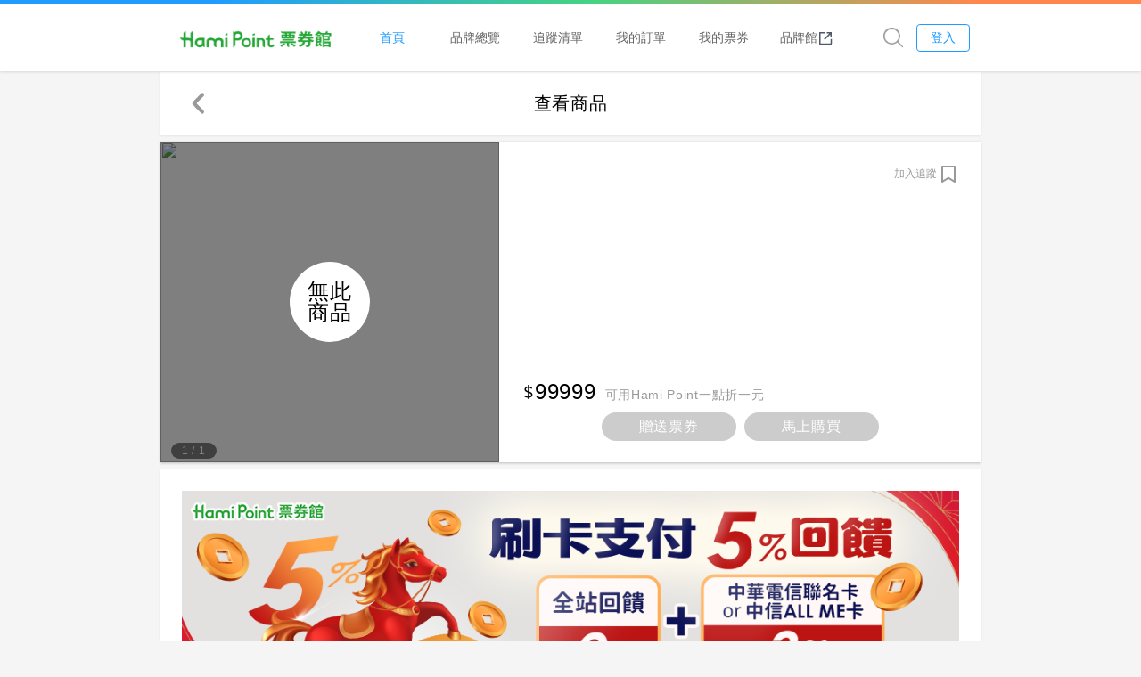

--- FILE ---
content_type: text/html; charset=utf-8
request_url: https://hamipoint.cht.com.tw/store/product/-1/9552?active=1&utm_source=Hamipay&utm_medium=PL
body_size: 5740
content:
<!DOCTYPE html>
<html>

<head>
    <meta charset="utf-8">
    <title>商品說明｜Hami Point票券館</title>
    <!-- favicon -->
    <link rel="shortcut icon" type="image/x-icon" href="https://hamipoint.cht.com.tw/img/favicon.ico">
        <meta name="viewport" content="width=device-width, initial-scale=1.0">
    <meta http-equiv="X-UA-Compatible" content="IE=edge">
    <meta name="_token" content="yXXRwmpfTxQqO8bWTpbgSL6OCZGkbfqRnX7DlnOh">
    <!-- Bootstrap CSS -->
    <link href="https://maxcdn.bootstrapcdn.com/bootstrap/3.4.1/css/bootstrap.min.css" rel="stylesheet" type="text/css">
    <link href="//stackpath.bootstrapcdn.com/font-awesome/4.7.0/css/font-awesome.min.css" rel="stylesheet">
    <link href="https://hamipoint.cht.com.tw/css/vip/jquery.swiper.css" rel="stylesheet" type="text/css">
    <!--  CSS -->
    <link href="https://hamipoint.cht.com.tw/css/vip/style.css" rel="stylesheet">
    <link href="https://hamipoint.cht.com.tw/css/vip/jquery.mCustomScrollbar.css" rel="stylesheet" type="text/css">
    <!--[if lte IE 9]>
    <script src="https://member.cht.com.tw/public/2.0.0/js/respond.min.js"></script>
    <script src="https://member.cht.com.tw/public/2.0.0/js/html5shiv.min.js"></script>
    <![endif]-->
            <style>
        .store-search-icon{
            width: 22px;
            float: right;
            margin: 27px 15px 0 0;
        }
        @media screen and (max-width: 767px) {
            .store-search-icon {
                float: left;
                margin: 16px 0 0 15px;
            }
        }
    </style>
    <!-- JS -->
    <script src="https://hamipoint.cht.com.tw/js/vip/jquery-3.5.1.min.js" type="text/javascript"></script>
    <script src="https://maxcdn.bootstrapcdn.com/bootstrap/3.4.1/js/bootstrap.min.js" type="text/javascript"></script>
    <script src="https://hamipoint.cht.com.tw/js/vip/jquery.swiper.js" type="text/javascript"></script>
    <script src="https://hamipoint.cht.com.tw/js/vip/main.js" type="text/javascript"></script>
    <script src="https://hamipoint.cht.com.tw/js/vip/jquery.mCustomScrollbar.js" type="text/javascript"></script>
    <style id="antiClickjack">
        body{display:none !important;}
    </style>
    <script>
        $(function () {
            if (self === top) {
                var antiClickjack = document.getElementById("antiClickjack");
                antiClickjack.parentNode.removeChild(antiClickjack);
            } else {
                top.location = 'https://hamipoint.cht.com.tw/store';
            }
        });
    </script>
                <script>
                                </script>
            <!-- Google Tag Manager --><script>(function(w,d,s,l,i){w[l]=w[l]||[];w[l].push({'gtm.start':
                        new Date().getTime(),event:'gtm.js'});var f=d.getElementsByTagName(s)[0],
                    j=d.createElement(s),dl=l!='dataLayer'?'&l='+l:'';j.async=true;j.src=
                    'https://www.googletagmanager.com/gtm.js?id='+i+dl;f.parentNode.insertBefore(j,f);
                })(window,document,'script','dataLayer','GTM-5WCGJ7V');</script><!-- End Google Tag Manager -->
    </head>
<style>
    .snackbar { display: none;}
</style>
<body>
    <!-- Google Tag Manager (noscript) -->
    <noscript><iframe src="https://www.googletagmanager.com/ns.html?id=GTM-5WCGJ7V"
                      height="0" width="0" style="display:none;visibility:hidden"></iframe></noscript>
    <!-- End Google Tag Manager (noscript) -->
<script>
    const cfPoint = -1;
</script>
<span id="cfPoint" style="display:none;">-1</span>
<!-- popup -->
<div class="popup pop-forCard"></div>
<div class="popup pop-forMenu"></div>
<div id="rotation" style="display: none; position: fixed; top: 0; left: 0; width: 100%; height: 100%; background-color: rgba(0, 0, 0, 0.3); z-index: 1100;">
    <div class="panel popup-panel xs-contain">
        <div class="loading">
            <img src="https://hamipoint.cht.com.tw/img/point/loading-1.svg">
        </div>
        <p id="rotation-text" class="text-14 centered color-primary-black margin-25">連線中，請稍候</p>
    </div>
</div>
<div id="loading-rotation" style="display: none; position: fixed; top: 0; left: 0; width: 100%; height: 100%; background-color: rgba(0, 0, 0, 0.3); z-index: 1009;">
    <div class="panel popup-panel">
        <div class="loading">
            <img src="https://hamipoint.cht.com.tw/img/point/loading-1.svg" style="height: 150px; width:150px;">
        </div>
    </div>
</div>
<!-- header -->
<header class="header top">
    <div class="area header-content-with-viphead">
        <!--div class="links"><a>關於我們</a><a>EN</a></div-->
        <!--<div class="logo-btn logo-1"><a href="https://www.cht.com.tw/home/consumer"><img src="https://hamipoint.cht.com.tw/img/point/logo-1.svg"></a></div>-->
        <div class="logo-btn logo-2" style="width:215px;"><a href="https://hamipoint.cht.com.tw/store"><img src="https://hamipoint.cht.com.tw/storage/newlogo/Hami Point票券館/Hami Point票券館_彩色版.png"></a></div>
        <!-- <i class="icon-menu m black-999"></i> -->
        <!-- header menu -->
        <div class="header_nav">
            <a href="https://hamipoint.cht.com.tw/store" class="selected">首頁</a>
            <a href="https://hamipoint.cht.com.tw/store/brand">品牌總覽</a>
            <a href="https://hamipoint.cht.com.tw/store/tracklist">追蹤清單</a>
            <a href="https://hamipoint.cht.com.tw/store/orders">我的訂單</a>
            <a href="https://hamipoint.cht.com.tw/my/tickets" target="_blank">我的票券</a>
            <a href="https://hamibuy.cht.com.tw/a/ZSX5MU" target="_blank">
                品牌館<img style="width:18px" src="https://hamipoint.cht.com.tw/img/point/Launch.svg"></a>
        </div>
        <div class="logo-cht logo-2" style="width: 253px; left: calc(50% - 150px); height:auto;"><a href="https://hamipoint.cht.com.tw/store"><img style="width:100%; height:100%;" src="https://hamipoint.cht.com.tw/storage/newlogo/Hami Point票券館/Hami Point票券館_彩色版.png"></a></div>
            <a class="btn-login" href="/login" style="text-decoration: none;"><span>登入</span></a>
                <a href="https://hamipoint.cht.com.tw/store/search"><img src="https://hamipoint.cht.com.tw/images/search-1.png" class="store-search-icon"></a>
    </div>

</header>
<div class="animating-fadeIn menu mobile-foot">
    <div class="area">
        <div class="m-btn home center selected" onclick="show_loading_rotation();"><i class="icon"></i>
            <div>首頁</div>
            <a class="alink" href="https://hamipoint.cht.com.tw/store"></a>
        </div>
        <div class="m-btn brand center" onclick="show_loading_rotation();"><i class="icon"></i>
            <div>品牌</div>
            <a class="alink"  href="https://hamipoint.cht.com.tw/store/brand"></a>
        </div>
        <div class="m-btn marklist center" onclick="show_loading_rotation();"><i class="icon"></i>
            <div>追蹤</div>
            <a class="alink"  href="https://hamipoint.cht.com.tw/store/tracklist"></a>
        </div>
        <div class="m-btn orderlist center" onclick="show_loading_rotation();"><i class="icon"></i>
            <div>訂單</div>
            <a class="alink"  href="https://hamipoint.cht.com.tw/store/orders"></a>
        </div>
        <div class="m-btn ticket center"><i class="icon"></i>
            <div>我的票券</div>
            <a class="alink"  href="https://hamipoint.cht.com.tw/my/tickets" target="_blank"></a>
        </div>
        <div class="m-btn cpe center"><i class="icon"></i>
            <div>品牌館</div>
            <a class="alink"  href="https://hamibuy.cht.com.tw/a/ZSX5MU" target="_blank"></a>
        </div>
    </div>
</div>
<div class="spacing"></div>
<!-- header end -->
    <!-- popup 圖片 popupopen-->
    <div class="popup pop-fullpage pop-forImage"></div>
    <div class="panel popup-panel popup-image">
        <div class="productBanner productBanner_pop">
            <div class="swiper-container">
                <div class="swiper-wrapper">
                    <!-- Slides -->
                    <div class="swiper-slide">
                        <div class="image" style="background-image:url('');"></div>
                    </div>
                                                        </div>
                <div class="swiper-pagination"></div>
                            </div>
        </div>
        <div class="productBanner_thumbs" thumbsSlider="">
            <div class="swiper-container">
                <div class="swiper-wrapper">
                    <!-- Slides -->
                    <div class="swiper-slide">
                        <div class="image" style="background-image:url('');"></div>
                    </div>
                                    </div>
            </div>
        </div>
    </div>
    <!--  中間內容區塊 -->
    <div class="main">
        <div class="container">
            <!-- 區塊 -->
            <div class="panel panel-default margin-10 headtitle">
                <h2>查看商品</h2>
                                <a class="back" href="javascript:void(0);" onclick="goBack()"></a>
                            </div>
            <!-- 區塊 -->
            <div class="panel panel-default margin-10">
                <div class="productCard productCard-detail border-box">
                    <div class="productBanner productBanner01">
                        <div class="swiper-container">
                            <div class="swiper-wrapper">
                                <!-- Slides -->
                                <div class="swiper-slide">
                                    <img loading="lazy" class="image" src="" style="object-fit: contain;">
                                </div>
                                                                                            </div>
                                                        <div class="swiper-pagination"></div>
                        </div>
                                                                            <div class="bannerCover">
                                <div class="inner" style="text-align: center"><p>無此<br>商品</p></div>
                            </div>
                                            </div>
                    <div class="productCard_text">
                                                <div class="product-head">
                                                        <p class="tags">
                                                            </p>
                            <button class="btn-mark obj-9552 text text-12">
                                <span hidden>9552</span>加入追蹤
                            </button>
                        </div>
                        <div class="product-mid">
                            <p class="title color-primary-black"></p>
                        </div>
                        <div class="product-bottom">
                                                        <div class="textbox-choose">
                                <div class="productCard_point" style="display: flex; align-items: baseline;">
                                    <img loading="lazy" class="d-inlineblock w-16"
                                         src="https://hamipoint.cht.com.tw/img/point/point02.svg">
                                                                            <span class="text-24" style="color:black">99999</span>
                                                                                                                                                        <div class="text-14 color-primary-gray" style="padding-left:10px;">
                                            可用Hami Point一點折一元
                                        </div>
                                                                    </div>
                                                                <div class="numbox"  style="display: none;">
                                    <button class="minus"></button>
                                    <input id="buy_count" type="text" value="1" >
                                    <button class="add"></button>
                                </div>
                            </div>
                                                        <div class="btn-group row ">
                                                                
                                                                     <a class="btn btn-gray not_enough" title="點數不足">贈送票券</a>                                     <a class="btn btn-gray not_enough" title="點數不足">馬上購買</a>
                                                            </div>
                        </div>
                    </div>
                </div>
            </div>
            <!-- Banner區塊 -->
                            <div class="panel panel-default margin-10">
                    <div class="m-contain">
                        <div class="discount-big-banner">
                            <a href="/promotion/2533/view" target="_blank">
                                <img loading="lazy" style="width:100%;"
                                     src="https://hamipoint.cht.com.tw/storage/pool/December2025/vU5OMoLQe4VCtatXb1l5.png">
                            </a>
                        </div>
                    </div>
                </div>
                        <!-- 區塊 -->
            <div class="panel panel-default margin-10">
                <div class="m-contain">
                    <!--
                                        <h3 class="text-14 text-mid color-gray-3 margin-5">商品說明</h3>
                                        <div class="text-article text-14 line-20 color-primary-blue">
                                            <p>
                                                PM自行編輯內容由PM自行編輯內容由PM自行編輯內容由PM自行編輯內容由PM自行編輯內容由PM自行編輯內容由PM自行編輯內容由PM自行PM自行編輯內容由PM自行編輯內容由PM自行編輯內容由PM自行編輯內容由PM自行編輯內容由PM自行編輯內容由PM自行編輯內容由PM自行PM自行編輯內容由PM自行編輯內容由PM自行編輯內容由PM自行編輯內容由PM自行編輯內容由PM自行編輯內容由PM自行編輯內容由PM自行PM自行編輯內容由PM自行編輯內容由PM自行編輯內容由PM自行編輯內容由PM自行編輯內容由PM自行編輯內容由PM自行編輯內容由PM自行
                                            </p>
                                        </div>
                                        <hr class="line">
                    -->
                    <h3 class="text-14 text-mid color-gray-6 margin-5">兌換注意事項</h3>
                    <div class="text-article text-12 line-16">
                                            </div>
                </div>
            </div>
            <!-- 區塊 -->
                        <!-- TOP btn -->
            <button class="btn_top"></button>
            <!-- end -->
        </div>
    </div>
            <script type="text/javascript"
                src="https://cdnjs.cloudflare.com/ajax/libs/jquery-cookie/1.4.1/jquery.cookie.min.js"></script>
        <script>
            $(function () {
                
                $('.not_enough').click(function () {
                    showsnackbar("點數不足", 2);
                });
                $('.sold_out').click(function () {
                    showsnackbar("尚未開賣", 2);
                });
            });
        </script>
        <script>
            var resizeTimer = null;
            // 商品細項圖片輪播_function
            var productBanner = null;
            var productBanner_thumbs = null;
            var productBanner_pop = null;

            function refreshSwiper() {
                try {
                    productBanner.destroy();
                    productBanner_thumbs.destroy();
                    productBanner_pop.destroy();
                } catch (err) {
                }
                productBanner = new Swiper('.productBanner01 .swiper-container', {
                    slidesPerView: 1,
                    loop: true,
                    navigation: {
                        nextEl: '.swiper-button-next',
                        prevEl: '.swiper-button-prev',
                    },
                    pagination: {
                        el: '.swiper-pagination',
                        type: 'fraction',
                    },
                });

                // 商品細項圖片輪播_popup_小圖
                productBanner_thumbs = new Swiper('.productBanner_thumbs .swiper-container', {
                    slidesPerView: 'auto',
                    spaceBetween: 8,
                    freeMode: false,
                    watchSlidesVisibility: true,
                    watchSlidesProgress: true,
                });
                // 商品細項圖片輪播_popup
                productBanner_pop = new Swiper('.productBanner_pop .swiper-container', {
                    slidesPerView: 1,
                    slidesPerGroup: 1,
                    loop: false,
                    allowTouchMove: true,
                    observer: true,
                    navigation: {
                        nextEl: '.swiper-button-next',
                        prevEl: '.swiper-button-prev',
                    },
                    thumbs: {
                        swiper: productBanner_thumbs,
                    },
                    pagination: {
                        el: '.swiper-pagination',
                        type: 'bullets',
                        clickable: true,
                    },
                    breakpoints: {
                        768: {
                            loop: true,
                            allowTouchMove: false
                        }
                    },
                });
            }

            $(function () {
                // 商品細項圖片輪播_動作
                refreshSwiper();

                // 商品輪播
                var productSlide01 = new Swiper('.productSlide01', {
                    //watchOverflow: true,
                    slidesPerView: 2,
                    slidesPerGroup: 2,
                    spaceBetween: 8,
                    pagination: {
                        el: '.swiper-pagination',
                        type: 'bullets',
                        clickable: true,
                    },
                    breakpoints: {
                        768: {
                            slidesPerView: 5,
                            slidesPerGroup: 5
                        },
                        640: {
                            slidesPerView: 4,
                            slidesPerGroup: 4
                        },
                        480: {
                            slidesPerView: 3,
                            slidesPerGroup: 3
                        },
                        320: {
                            slidesPerView: 2,
                            slidesPerGroup: 2
                        }
                    }
                });

                // 商品細項圖片輪播_popup
                $('.productBanner .swiper-slide a').click(function () {
                    $('.pop-forImage').addClass('popupopen');
                    if (resizeTimer) clearTimeout(resizeTimer);
                    resizeTimer = setTimeout(function () {
                        console.log('resize');
                        refreshSwiper();
                    }, 150);
                });
            });

            // 商品細項圖片輪播_resize重啟
            $(window).resize(function () {
                if (resizeTimer) clearTimeout(resizeTimer);
                resizeTimer = setTimeout(function () {
                    // console.log('resize');
                    refreshSwiper();
                }, 150);
            });

            function goBack() {
                if (document.referrer == "") {
                    window.location = 'https://hamipoint.cht.com.tw/store/brand/-1';
                } else {
                    window.history.back();
                }
            }
        </script>
    <!-- footer -->
<footer>
    <div class="container">
        <div class="row">
            <div class="col-xs-12">
                <ul class="text-subtitle footer-innerlink">
                    <li><a href="https://hamipoint.cht.com.tw">Hami Point</a></li>
                    <li><a href="https://hamipay.cht.com.tw/">Hami Pay</a></li>
                    <li><a href="https://123.cht.com.tw">我的服務中心</a></li>
                    <li><a href="https://hamipoint.cht.com.tw/store/agreement">Hami Point票券館服務使用條款</a></li>
                    <li><a href="https://www.cht.com.tw/home/consumer/membership_terms">個人資料蒐集告知聲明</a></li>
                </ul>
                <ul class="footer-weblink ">
                    <li><a href="https://www.cht.com.tw/home/campaign/5gplan"><img src="https://hamipoint.cht.com.tw/img/footer-area/CHT-5G-w100.svg" alt=""></a></li>
                    <li><a href="https://www.hinet.net/"><img src="https://hamipoint.cht.com.tw/img/footer-area/HiNet-LOGO.svg" alt=""></a></li>
                    <li><a href="https://mod.cht.com.tw/"><img src="https://hamipoint.cht.com.tw/img/footer-area/MOD-v2.svg" alt=""></a></li>
                    <li><a href="https://hamivideo.hinet.net/"><img src="https://hamipoint.cht.com.tw/img/footer-area/HamiVideo3.svg" alt=""></a></li>
                </ul>
            </div>
            <div class="col-md-6 col-xs-12 text-12 footer-copyright">中華電信股份有限公司個人家庭分公司(統一編號：96979949) © 2024
            </div>
        </div>
    </div>
</footer>
<!-- 提示snackbar -->
<div class="snackbarArea">
    <div class="snackbar">
        <img class="snackbar-img" src="https://hamipoint.cht.com.tw/img/point/alert-3.svg">
        <span id="snackbar-text" class="text-14 weight-400 color-white">我們出了點錯誤，請重新點選嘗試</span>
    </div>
</div>
<!-- popup 提示-->
<div class="popup pop-fullpage" data-popup="入會禮"></div>
<div class="panel popup-panel xs-contain">
    <h3 class="text-16 text-bold color-primary-black centered margin-10">無法贈送此號碼</h3>
    <div class="text-14 text-article color-primary-black ">
        <p class="margin-15 popup-description">您輸入的行動號碼尚未註冊中華會員，請輸入其他號碼贈送商品</p>
    </div>
    <div class="btn-group" style="flex-direction:row; justify-content: center;">
        <a class="btn negative text-16" style="min-width:auto; display: inline; border-radius: 5px !important; float: none;" onclick="closePopup();">取消</a>
        <a class="btn positive text-16" style="min-width:auto; display: inline; border-radius: 5px !important; float: none;">好哦</a>
    </div>
</div>
<script>
    function showsnackbar(text, level = 1) {
        $('#snackbar-text').text(text);
        $('.snackbar-img').attr('src', 'https://hamipoint.cht.com.tw/img/point/alert-'+level+'.svg')
        $('.snackbar').fadeIn(0).delay(4000).fadeOut(300, "linear");
        return false;
    };
    function show_popup_full(title = '注意', message = '訊息內容', button = '好哦', onclick = '', cancel = false){
        $('.popup-panel h3').text(title);
        $('.popup-panel .popup-description').html(message);
        $('.popup-panel .btn.positive').text(button);
        $('.pop-fullpage').addClass('popupopen');
        $('.popup-panel .btn.positive').prop("onclick", null).off("click");
        if (onclick instanceof Function){
            $('.popup-panel .btn.positive').click(onclick);
        }
        if(cancel){
            $('.popup-panel .btn.negative').show();
        }else{
            $('.popup-panel .btn.negative').hide();
        }
    }
    function show_rotation(text = '連線中，請稍候') {
        $('#rotation').show();
        $('#rotation-text').text(text);
    }
    function hide_rotation() {
        $('#rotation').hide();
    }
    function show_loading_rotation() {
        var ver = iOSversion();
        if (!ver || ver[0] < 16 || (ver[0] == 16 && ver[1] >= 2)) {
            $('#loading-rotation').show();
        }
    }
    function hide_loading_rotation() {
        $('#loading-rotation').hide();
    }
    $(window).on('pageshow', function() {
        hide_loading_rotation();
    });
    function iOSversion() {
    if (/iP(hone|od|ad)/.test(navigator.platform)) {
        var v = (navigator.appVersion).match(/OS (\d+)_(\d+)_?(\d+)?/);
        return [parseInt(v[1], 10), parseInt(v[2], 10), parseInt(v[3] || 0, 10)];
    }
}
    $(function () {
        resizeForFooter();
                $('.btn-mark').click(function (e) {
            var product_id = $(this).find('span').text();
            if (product_id==0) return;
            //show_rotation();
            var act_type = 1;
            var btn = $(this);
            if(btn.hasClass('active'))
                act_type=2;
            $.ajax({
                type: 'POST',
                url: 'https://hamipoint.cht.com.tw/store/track/action',
                data: {p_id: product_id, action: act_type
                },
                dataType: 'json',
                headers: {
                    'X-CSRF-TOKEN': $('meta[name="_token"]').attr('content')
                }
            }).done(function (data) {
                //hide_rotation();
                showsnackbar(data.message);
                if (data.code != null && data.code == "YA"){
                    var j = btn.html();
                    if (j.includes('已追蹤')) {
                        btn.html(j.replace('已追蹤','加入追蹤'));
                    } else if (j.includes('加入追蹤')) {
                        btn.html(j.replace('加入追蹤','已追蹤'));
                    }
                    $('.obj-'+product_id).toggleClass('active');
                    var p = btn.parent().parent().parent();
                    if(p.hasClass('track-item')){
                        p.hide();
                    }
                }
            }).fail(function (jqXHR, textStatus) {
                if(jqXHR.status == 419){
                    showsnackbar("cookie異常，若網頁閒置過久請重新整理網頁，否則可能為用戶不接受cookie或特定手機問題，可嘗試在其他裝置操作，謝謝！");
                }else
                    showsnackbar("伺服器忙碌中，請重新整理本頁面，再操作一次，謝謝！", 3);
                //hide_rotation();
            });
        });

        $('.add').click(function(e){
            if(!$(this).parent().hasClass('disabled')) {
                var input_count = $(this).parent().find('input');
                var count = input_count.val();
                setCounter(count, 1);
            }
        });

        $('.minus').click(function(e){
            if(!$(this).parent().hasClass('disabled')) {
                var input_count = $(this).parent().find('input');
                var count = input_count.val();
                setCounter(count, 2);
            }
        });
        $('#buy_count').on('input',function (){
            var count = $(this).val();
            setCounter(count);
        });

        function setCounter(count, action = 0) {
            var max = $('#buy_count').parent().attr('max');
            if (isNaN(count)) {
                count = 1;
            } else {
                count = parseInt(count);
                if (action == 1) {
                    count++;
                }else if (action == 2) {
                    count--;
                }
                if (count < 1) count = 1;
                if (count > max) count = max;
            }
            $('#buy_count').val(count);
            if (count == 1) {
                $('#buy_count').parent().find('.minus').addClass('disabled');
            } else {
                $('#buy_count').parent().find('.minus').removeClass('disabled');
            }
            if (count == max) {
                $('#buy_count').parent().find('.add').addClass('disabled');
            } else {
                $('#buy_count').parent().find('.add').removeClass('disabled');
            }
            if(typeof setBuyCount !== "undefined"){
                setBuyCount(count);
            }
        }

        setCounter($('#buy_count').val());
    });
</script>
</body>

</html>


--- FILE ---
content_type: text/css
request_url: https://hamipoint.cht.com.tw/css/vip/style.css
body_size: 2755
content:
@import 'material-switch.css';
@import 'round-button.css';
@import 'sweet-alert-cust.css';
@import 'common.css';
@import 'productCard.css';
@import 'in_point.css';
@import 'header.css';
@import 'memberCard.css';
@import "life.css";

/* body { font: 18px/150% 'Noto Sans TC','PingFang TC',sans-serif; } */
body { font: 18px/150% 'PingFang TC',sans-serif; }

/* 修改天 */
.header { position: fixed; }
.header>.area>.logo-btn { width: 170px; height: 40px; }
.header>.area>.logo-btn.logo-2 { width: 125px; }
.header>.area>.logo-btn:before { content: none; }
.header>.area>.logo-1 { margin-right: 21px; }
.header>.area>.title-cht { color: #999; line-height: 40px; }

.header>.area .icon-menu { display: block; margin: 0; top: 26px; left: -10px; }

.header>.area .icon-menu+.logo-btn { margin-left: 32px; }
.header_nav { display: inline-block; vertical-align: middle; /*margin-left: 16px;*/ }
.header_nav a { display: inline-block; min-width: 90px; text-align: center; font-size: 14px; line-height: 76px; color: #666; transition: 0.2s; }
.header_nav a:nth-last-child(1) { margin: 0; }
.header_nav a:hover,
.header_nav a.selected {
  color: #209CFF;
}
.header_nav a:focus {
  opacity: 0.8;
}
.menu { display: none; top: 80px; max-width: 100vw; }
/* .menu>.area { max-width: 460px; } */
.menu.noMenu { display: none !important; }
.menu.noMenu~.spacing { height: 80px; }
.pop-card-Level { top: 96px; }
.menu.hide { display: none; }
.header>.area>.logo-cht { display: none; }
@media (min-width: 768px){
  .menu>.area { grid-template-columns: 1fr 1fr 1fr 1fr 1fr 1fr 1fr 1fr; }
  .spacing { height: 81px; }
  .pop-forMenu { background: none; }
  .pop-forCard {
    background: rgba(0, 0, 0, 0);
  }
}
.point-num { float: right; margin-top: 28px; margin-right: 10px; font-size: 14px; color: #21BF74; }
@media screen and (max-width: 992px){
  .header>.area { margin: 0 24px; max-width: calc(100% - 48px); }
  .header>.area>.logo-1 { margin-left: 10px; }
  .header>.area .icon-menu { left: 0; }
  /* logo */
  .header>.area>.logo-1 { display: none; }
  .header>.area>.logo-btn.logo-2 { /*margin-left: 45px;*/ }
  .header>.area>.logo-cht { display: inline-block; position: absolute; top: 26px; left: 6px; }
  .header>.area>.logo-cht img { width: 24px; height: 24px; }
  .header>.area>.logo-cht.logo-2 { display: none; }

  .header>.area>.icon-account-login-m { }

  .header_nav a {
    min-width: 76px;
  }

}
@media screen and (max-width: 846px) {
    .header_nav a {
        min-width: 60px;
        padding: 0 4px;
    }
}
@media screen and (max-width: 767px) { /* 修改天 */
  .header>.area { margin: 0; max-width: 100%; }
  .header>.area>.title-cht { margin-top: 8px; }
  .header>.area>.logo-cht { top: 16px; left: 16px; }

  .header>.area .icon-menu { top: 0; margin: 18px 0 0 20px; }
  .header>.area .icon-menu~.logo-cht { left: 64px; }

  .header>.area>.logo-cht.logo-2 { display: block; position: absolute; width: 125px; height: 56px; top: 0; left: calc(50% - 63px); }

  .header>.area>.logo-cht.logo-2 img { width: 125px; height: 58px; }
  .header_nav { display: none; }
  .point-num { margin-top: 18px; font-size: 14px; margin-right: 5px; }

  .menu { position: fixed; top: auto; bottom: 0; left: 0; width: 100%; height: 80px; box-shadow: 0px -2px 16px rgba(0, 0, 0, 0.12); border-radius: 0px; }
  .menu.top { display: block !important; top: 56px; bottom: auto; height: auto; max-height: 0; border-radius: 0 0 8px 8px; box-shadow: 0 1px 3px rgb(0 0 0 / 12%); }
  .menu.top.show { height: auto; max-height: 162px; }
  .menu>.area { max-width: 456px; }
  .menu.mobile-foot { display: block !important; max-height: 80px; }
  .menu.mobile-foot~footer { padding-bottom: 90px; }
  .spacing { height: 60px; }
  .menu.noMenu~.spacing { height: 60px; }
  .menu.noMenu.mobile-foot~footer { padding-bottom: 0; }

  .pop-card-Level { top: 72px; }

  .pop-forCard {
    background: rgba(0, 0, 0, 0.3);
  }

}

@media (max-width: 575px) { /* 底部menu */
  .menu.mobile-foot > .area { grid-template-columns: 1fr 1fr 1fr 1fr 1fr 1fr; }
}
@media (min-width: 576px) and (max-width: 767px) { /* 底部menu */
  .menu.mobile-foot > .area { grid-template-columns: 1fr 1fr 1fr 1fr 1fr 1fr; }
}


/* ------------------------------------------ */

/* 修改開關 */
.label-primary { background-color: #209CFF; }
.material-switch>label { width: 34px; }
.material-switch>label::before { width: 34px; height: 14px; }
.material-switch>label::after { width: 20px; height: 20px; left: 0; margin-top: -7px; }
.material-switch>input[type="checkbox"]:checked+label::before { background: rgba(32, 156, 255, 0.2); box-shadow: none; opacity: 1; }
.material-switch>input[type="checkbox"]:checked+label::after { left: 14px; }

/* -------------- 修改天地 -------------- */
.cht-nav-menu-wrapper .m-contain { max-width: 800px; padding: 0 20px; }
.cht-nav-container { height: 68px; }
.cht-nav-container > .pull-right { margin-top: 20px; }
.cht-nav .point-deco-lg-word { color: #fff; }
.alink { width: 100%; height: 100%; position: absolute; z-index: 1; display: block; left: 0; top: 0; }
.popup-con-member img.w-24 { width: 24px; }


/* page */
.l-contain,
.m-contain,
.s-contain,
.xs-contain { margin: auto; padding: 24px; }
.l-contain { max-width: 1000px; }
.m-contain { max-width: 980px; }
.s-contain { max-width: 360px; }
.xs-contain { max-width: 300px; }

.container { width: 100%; max-width: 950px; }

.main { padding-top: 0; overflow-x: hidden; }

/* 內容區塊 */
.panel-hint { position: relative; padding: 14px 14px 14px 43px; font-size: 14px; line-height: 20px; color: #333; }
.panel-gray { background: #f5f5f5; box-shadow: none; }
.row-padding { margin-left: -6px; margin-right: -6px; }
.row-padding > div { padding-left: 6px; padding-right: 6px; }
.row.md-center { display: flex; align-items: center; }
/* popup */
.popup + .popup-panel { display: none; }

.popupopen + .popup-panel { display: block; }

.pop-fullpage { display: none; position: fixed; top: 0; left: 0; width: 100%; height: 100%; background-color: rgba(0, 0, 0, 0.3); z-index: 1100; }

.pop-fullpage.popupopen { display: block; }

.popup-panel { position: fixed; top: 50%; left: 50%; transform: translate(-50%, -50%); z-index: 1101; width: 100%; margin: 40px auto; padding: 20px; border-radius: 8px; }

/* .popup.popupopen~.main { position: fixed; width: 100%; } */

/* -------------- 修改元素 -------------- */
.web { display: block; }
.mobile { display: none; }

.f-left { float: left; }
.f-right { float: right; }
.clear { clear: both; }

.w-10 { width: 10px; }
.w-12 { width: 12px; }
.w-14 { width: 14px; }
.w-16 { width: 16px; }
.w-32 { width: 32px; }
.w-38 { width: 38px; }
.w-64 { width: 64px; }
.w-75 { width: 75px; }
.w-80 { width: 80px; }
.w-90 { width: 90px; }
.w-120 { width: 120px; }
.w-140 { width: 140px; }
.w-145 { width: 145px; }
.w-160 { width: 160px; }
.w-180 { width: 180px; }
.w-195 { width: 195px; }
.w-200 { width: 200px; }
.w-250 { width: 250px; }
.w-auto { width: auto; }
.h-full { height: 100%; }

.text-8 { font-size: 8px; font-weight: 400; }
.text-10 { font-size: 10px; font-weight: 400; }
.text-12 { font-size: 12px; font-weight: 400; }
.text-14 { font-size: 14px; font-weight: 400; }
.text-15 { font-size: 15px; font-weight: 400; }
.text-16 { font-size: 16px; font-weight: 400; }
.text-20 { font-size: 20px; font-weight: 400; }
.text-24 { font-size: 24px; font-weight: 400; }
.text-32 { font-size: 32px; font-weight: 400; }
.text-34 { font-size: 34px; font-weight: 400; }
.text-article { line-height: 130%; }
.text-article-small { line-height: 110%; }

.line-16 { line-height: 16px; }
.line-18 { line-height: 18px; }
.line-20 { line-height: 20px; }
.line-24 { line-height: 24px; }
.line-26 { line-height: 26px; }
.line-30 { line-height: 30px; }
.line-32 { line-height: 32px; }
.line-34 { line-height: 34px; }
.line-40 { line-height: 40px; }
.line-56 { line-height: 56px; }

.text-normal { font-weight: 400; }
.text-mid { font-weight: 500; }
.text-bold { font-weight: 600; }

.text-del { text-decoration: line-through; }
.text-border { padding: 0 2px; border: solid 1px; border-radius: 2px; }

.line-18 { line-height: 18px; }
.line-20 { line-height: 20px; }
.line-22 { line-height: 22px; }
.line-24 { line-height: 24px; }
.line-26 { line-height: 26px; }
.line-30 { line-height: 30px; }
.line-32 { line-height: 32px; }
.line-34 { line-height: 34px; }

.margin-0 { margin: 0 !important; }
.margin-10 { margin-bottom: 8px; }
.margin-12 { margin-bottom: 12px; }
.margin-20 { margin-bottom: 20px; }
.margin-25 { margin-bottom: 24px; }
.margin-30 { margin-bottom: 32px; }
.margin-35 { margin-bottom: 36px; }
.margin-40 { margin-bottom: 40px; }
.margin-48 { margin-bottom: 48px; }
.margin-56 { margin-bottom: 56px; }
.margin-right-5 { margin-right: 4px; }
.margin-right-10 { margin-right: 8px; }
.margin-right-15 { margin-right: 16px; }
.margin-right-20 { margin-right: 20px; }
.margin-right-25 { margin-right: 24px; }
.margin-right-50 { margin-right: 50px; }
.padding-15 { padding: 16px; }
.padding-24 { padding: 24px; }
.padding-0-5 { padding: 0 4px; }
.padding-0-15 { padding: 0 16px; }
.padding-0-25 { padding: 0 24px; }
.padding-10-15 { padding: 8px 16px; }
.padding-10-20 { padding: 8px 20px; }
.padding-10-25 { padding: 8px 24px; }
.padding-15-25 { padding: 16px 24px; }
.padding-40-20 { padding: 40px 20px; }
.padding-top-5 { padding-top: 5px; }
.padding-top-10 { padding-top: 8px; }
.padding-left-30 { padding-left: 30px; }
/* color */
.bg-gray-2 { background-color: #ccc; }
.bg-gray-3 { background-color: #f5f5f5; }
.bg-blue { background-color: #ECF7FF; }
.bg-red { background-color: rgba(255, 76, 76, 0.4); }
.bg-orange { background: #FF874D; }
.bg-orange-light { background: rgba(255, 135, 77, 0.37); }
.bg-orange-gradient { background: linear-gradient(104.04deg, #FF874D 0%, #FCAF15 100%); }
.color-primary-black { color: #000; }
.color-primary-green { 
  color: #21BF74; 
  /* Apple瀏覽器在disable時會變淡，這兩行解決 */
  -webkit-text-fill-color:#21BF74;
  opacity: 1;
}
.color-second-orange { color: #FCAF15; }
.color-gray-c { color: #ccc; }
.color-white { color: #fff; }

/* line */
.border { border: solid 1px ; }
.hover-border { border: solid 1px transparent; transition: 0.2s; }
.hover-border:hover { border: solid 1px ; }
.border-bottom { border-bottom: solid 1px #e5e5e5; }
.border-0,
li.border-0 { border: none; }

/* 對齊 */
img.d-block.centered { margin-right: auto; margin-left: auto; }

/* title */
.text-title-lg { line-height: 20px; font-weight: 500; color: #333; }
.title-standout { margin-left: -30px; }
@media screen and (max-width: 992px){
  .title-standout { margin-left: 0; }
}
@media screen and (max-width: 767px) { /* page */
  .l-contain,
  .m-contain,
  .s-contain,
  .xs-contain { padding: 16px; }
  .m-contain-pad { padding: 16px 24px; }

  /* componments */
  .web { display: none !important; }
  .mobile { display: block; }

  .m-w-full { width: 100%; }

  .m-padding-0-10 { padding: 0 8px; }
  .m-padding-left-10 { padding-left: 8px; }

  .m-border-0,
  li.m-border-0 { border:none; }

  /* 內容區塊 */
  .container { max-width: 100%; padding: 0; }

  .panel { margin: 0 0 8px; }

  .row.md-center { display: block; }

  /* popup */
  .pop-fullpage { padding: 0; }
  .popup-panel { margin: 20px auto; }

  /* componments */
  .m-text-align-left { text-align: left; }
  .m-text-align-right { text-align: right; }
}

/* 修改天地 */
.cht-nav-menu-wrapper { position: fixed; bottom: 0; left: 0; }

a.agreement {color: #209cff}
/* 送禮名單 */
.td-style {
  border-collapse: collapse;
  width: 100%;
}

.tr-selected {
  background-color: #d3d3d3;
}

.td-style td, .td-style th {
  padding: 0;
  border: 0;
}

.popup-modal {
  display: none;
}

.popup-modal.open {
  display: block;
}

--- FILE ---
content_type: text/css
request_url: https://hamipoint.cht.com.tw/css/vip/round-button.css
body_size: 132
content:
/* ref: https://codepen.io/ondrejsvestka/pen/NjxgVR */
/* sample: <a href="#" class="btn btn-outline-blue">Custom outline button</a> */
    

.btn-outline-blue {
    color: #209cff;
    background-color: #ffffff;
    border-color: #209cff;
    font-weight: 400;
    letter-spacing: 0.05em;
    border-radius: 25px;

    width: 327px;
    height:40px;
    line-height:24px;
}

.btn-outline-blue:hover,
.btn-outline-blue:active,
.btn-outline-blue:focus,
.btn-outline-blue.active {
    background: #209cff;
    color: #ffffff;
    border-color: #209cff;
}

.btn-outline-red {
    color: #ff4c4c;
    background-color: #ffffff;
    border-color: #ff4c4c;
    font-weight: 400;
    letter-spacing: 0.05em;
    border-radius: 25px;

    width: 327px;
    height:40px;
    line-height:24px;
}

.btn-outline-red:hover,
.btn-outline-red:active,
.btn-outline-red:focus,
.btn-outline-red.active {
    background: #ff4c4c;
    color: #ffffff;
    border-color: #ff4c4c;
}


.btn-color-blue {
    color: #fff;
    background-color: #209cff;
    border-color: #209cff;
    font-weight: 400;
    letter-spacing: 0.05em;
    border-radius: 25px;

    width: 327px;
    height:40px;
    line-height:24px;
}

.btn-color-blue:hover,
.btn-color-blue:active,
.btn-color-blue:focus,
.btn-color-blue.active {
/* let's darken #004E64 a bit for hover effect */
    background: #7cd1f9;
    color: #ffffff;
    border-color: #7cd1f9;
}

--- FILE ---
content_type: text/css
request_url: https://hamipoint.cht.com.tw/css/vip/sweet-alert-cust.css
body_size: -31
content:
/*
.swal-overlay {
    background-color: rgba(43, 165, 137, 0.45);
}
*/

.swal-footer {
    text-align: center;
}
.swal-button {
    margin:auto;
    padding: 7px 19px;
    min-width:80px;
    border-radius: 25px;
    background-color: #209CFF;
    font-size: 12px;
    border: none;
    text-shadow: 0px -1px 0px rgba(0, 0, 0, 0.3);
}

--- FILE ---
content_type: text/css
request_url: https://hamipoint.cht.com.tw/css/vip/common.css
body_size: 2010
content:
/* import fonts */
/* noto-sans-tc - latin_chinese-traditional */
@font-face {
  font-family: 'Noto Sans TC';
  font-style: normal;
  font-weight: 100;
  src: local(''),
  url('fonts/noto-sans-tc-v20-latin_chinese-traditional-100.woff2') format('woff2'),
  url('fonts/noto-sans-tc-v20-latin_chinese-traditional-100.woff') format('woff');
  font-display: swap;
}
@font-face {
  font-family: 'Noto Sans TC';
  font-style: normal;
  font-weight: 400;
  src: local(''),
  url('fonts/noto-sans-tc-v20-latin_chinese-traditional-regular.woff2') format('woff2'),
  url('fonts/noto-sans-tc-v20-latin_chinese-traditional-regular.woff') format('woff');
  font-display: swap;
}
@font-face {
  font-family: 'Noto Sans TC';
  font-style: normal;
  font-weight: 700;
  src: local(''),
  url('fonts/noto-sans-tc-v20-latin_chinese-traditional-700.woff2') format('woff2'),
  url('fonts/noto-sans-tc-v20-latin_chinese-traditional-700.woff') format('woff');
  font-display: swap;
}
@font-face {
  font-family: 'Noto Sans TC';
  font-style: normal;
  font-weight: 500;
  src: local(''),
  url('fonts/noto-sans-tc-v20-latin_chinese-traditional-500.woff2') format('woff2'),
  url('fonts/noto-sans-tc-v20-latin_chinese-traditional-500.woff') format('woff');
  font-display: swap;
}
@font-face {
  font-family: 'Noto Sans TC';
  font-style: normal;
  font-weight: 900;
  src: local(''),
  url('fonts/noto-sans-tc-v20-latin_chinese-traditional-900.woff2') format('woff2'),
  url('fonts/noto-sans-tc-v20-latin_chinese-traditional-900.woff') format('woff');
  font-display: swap;
}

body,
div,
dl,
dt,
dd,
ul,
ol,
li,
h1,
h2,
h3,
h4,
h5,
h6,
pre,
form,
fieldset,
input,
textarea,
p,
blockquote,
iframe,
button,
a {
  margin: 0;
  padding: 0;
  box-sizing: border-box;
  vertical-align: baseline;
  /* font: inherit; */
  text-decoration: none;
  border: 0;
  /* transition: 0.2s all ease-in-out; */
}

html,
body {
  height: 100%;
}

body {
  color: #9b9b9b;
  font: 18px/150% 'PingFang TC', 'Noto Sans TC', sans-serif;
  font-weight: 500;
  letter-spacing: 0.7px;
}

input,
button,
textarea,
select,
optgroup,
option,
a {
  font-family: inherit;
  font-size: inherit;
  font-style: inherit;
  font-weight: inherit;
  outline: none;
}

a {
  color: inherit;
  text-decoration: none;
}

button {
  background: none;
}

h1,
h2,
h3,
h4,
h5,
h6 {
  font-weight: normal;
  font-size: 1em;
  line-height: 150%;
}

ol,
ul {
  list-style: none;
}

table {
  width: auto;
  border-collapse: collapse;
  border-spacing: 0;
}

/*reset end*/


/*------------------- 主站style.css -------------------*/
/* tailwind-like components */
.cursor-pointer:hover {
  cursor: pointer;
}

.centered {
  text-align: center;
}

.text-align-left {
  text-align: left;
}

.text-align-right {
  text-align: right;
}

.margin-auto {
  margin: auto;
}

.margin-0 {
  margin: 0;
}

.margin-5 {
  margin-bottom: 5px;
}

.margin-10 {
  margin-bottom: 10px;
}

.margin-15 {
  margin-bottom: 15px;
}

.margin-20 {
  margin-bottom: 20px;
}

.margin-40 {
  margin-bottom: 40px;
}

.padding-0 {
  padding: 0;
}

.padding-5 {
  padding: 5px;
}

.padding-10 {
  padding: 10px;
}

.padding-20 {
  padding: 20px;
}

.padding-2-10 {
  padding: 2px 10px;
}

.padding-4-10 {
  padding: 4px 10px;
}

.bg-white {
  background: #fff;
}

.bg-gray {
  background: #e5e5e5;
}

.color-primary-blue {
  color: #209cff !important;
}

.color-primary-gray {
  color: #999 !important;
}

.color-primary-orange {
  color: #ff874d !important;
}

.color-primary-red {
  color: #ff4c4c !important;
}

.color-gray-3 {
  color: #333;
}

.color-gray-6 {
  color: #666;
}

.opcity-6 {
  opacity: 0.6;
}

.text-title {
  font-weight: 500;
  font-size: 16px;
  line-height: 24px;
  letter-spacing: 0.15px;
}

.text-title-lg {
  font-weight: 600;
  font-size: 20px;
  line-height: 28px;
  letter-spacing: 0.18px;
}

.text-subtitle {
  font-weight: 400;
  font-size: 14px;
  line-height: 20px;
  letter-spacing: 0.25px;
}

.text-12 {
  font-size: 12px;
  font-weight: 400;
}

.w-20 {
  width: 20px;
}

.w-24 {
  width: 24px;
}

.w-30 {
  width: 30px;
}

.w-40 {
  width: 40px;
}

.w-60 {
  width: 60px;
}

.w-100 {
  width: 100px;
}

.w-25-percent {
  width: 25%;
}

.w-45-percent {
  width: 45%;
}

.w-50-percent {
  width: 50%;
}

.w-75-percent {
  width: 75%;
}

.w-100-percent {
  width: 100%;
}

.display-inline-block {
  display: inline-block;
}

.display-block {
  display: block;
}

.vertical-align-middle {
  vertical-align: middle;
}

.web {
  display: block;
}

.mobile {
  display: none;
}

.absoulte-center {
  position: absolute;
  left: 50%;
  top: 50%;
  transform: translate(-50%, -50%);
}

.postion-relative {
  position: relative;
}

hr {
  margin-top: 15px;
  margin-bottom: 15px;
}

.opactiy-hover:hover {
  opacity: 0.7;
}

img {
  width: 100%;
}

/* 頁面設定 */
html,
body {
  font-family: 'Noto Sans TC', 'Roboto', sans-serif;
  background: #f5f5f5;
}

.container {
  max-width: 920px;
  position: relative;
}

.m-contain {
  max-width: 800px;
  margin: auto;
  padding: 0 20px;
}

.row {
  margin-left: 0;
  margin-right: 0;
}

h2 {
  color: #333;
}

/* 內容區塊 */
.main {
  padding: 80px 10px 0px 10px;
}

.mainopen {
  padding-top: 100px;
}

.panel {
  border: none;
}

/* 卡片 */
.panel {
  background: #ffffff;
  box-shadow: 0px 1px 3px rgba(0, 0, 0, 0.12);
  border-radius: 0px;
  border: none;
  position: relative;
}

.panel.card-go-back {
  font-size: 16px;
  font-weight: 500;
  line-height: 24px;
  letter-spacing: 0.15px;
}

.panel.card-go-next {
  font-size: 16px;
  font-weight: 500;
  line-height: 24px;
  letter-spacing: 0.15px;
}

.panel.card-logout {
  font-size: 16px;
  font-weight: 500;
  line-height: 24px;
  letter-spacing: 0.15px;
  text-align: center;
  color: #209cff;
}

.card-list {
  padding-top: 10px;
  padding-left: 16px;
  padding-right: 16px;
}

.card-list-item {
  padding-top: 12px;
  padding-bottom: 12px;
  font-size: 16px;
  font-weight: 400;
  line-height: 24px;
  letter-spacing: 0.5px;
  color: #666;
  border-bottom: 1px solid #ddd;
}

.card-form-body {
  padding-top: 16px;
}

.card-form-label {
  font-size: 12px;
  color: #999;
}

.card-form-item {
  border-bottom: 1px solid #ddd;
}

.m-panel {
  width: 100%;
  box-shadow: 4px 4px 10px rgba(0, 0, 0, 0.08);
  border-radius: 4px;
  padding: 15px 25px;
  border-radius: 10px;
  background-color: #fff;
}

/*arrow*/
.arrow-icon {
  width: 12px;
  height: 12px;
  border-top: 3px solid #999;
  border-right: 3px solid #999;
  transform: rotate(45deg);
  transition: 0.2s all ease-in-out;
}

.arrow-icon:hover {
  border-color: #209cff;
}

/* popup */
.popup {
  position: fixed;
  top: 0;
  left: 0;
  width: 100%;
  height: 100%;
  background-color: rgba(0, 0, 0, 0.3);
  opacity: 0;
  transition: 0.2s all ease-in-out;
  z-index: -1;
}

.popupopen {
  opacity: 0.8;
  z-index: 10;
}
.pop-card-open {
  z-index: 10;
}

/* 會員資訊彈出框 */
.popup-con-member {
  position: absolute;
  background-color: #fff;
  width: 350px;
  margin-left: auto;
  border-radius: 8px;
  right: 0;
  top: 85px;
  display: none;
  border: 1px solid #ccc;
  box-shadow: 0 1px 3px rgb(0 0 0 / 12%);
}

.popup-con-member-open {
  display: block;
}

.popup-con-member .arrow-icon {
  margin-top: 15px;
}

.point-deco-lg-blue {
  font-size: 1rem;
  width: 48px;
  height: 48px;
  border-radius: 50%;
  position: absolute;
  left: 0;
  background: linear-gradient(135.9deg, #9ed3fe 17.72%, #209cff 84.41%);
  z-index: 1;
}

.point-deco-lg-word {
  position: absolute;
  z-index: 2;
  color: #fff;
  top: 50%;
  left: 50%;
  transform: translate(-50%, -50%);
}

.member-level {
  padding-left: 65px;
}

.padding-left-0 {
  padding-left: 0;
}

/* 標籤設定 */
.label-orange {
  border: 1px solid #ff874d;
  border-radius: 43px;
}

/* footer */
footer {
  background-color: #eaeaea;
  padding: 20px 10px;
}

footer .container {
  max-width: 1000px;
}

footer .row {
  position: relative;
}

.footer-innerlink li+li::before {
  content: '｜';
}

.footer-innerlink li {
  margin-bottom: 10px;
  display: inline-block;
}

.footer-weblink li,
.footer-innerlink li {
  display: inline-block;
}

.footer-weblink a {
  width: 80px;
  display: inline-block;
  margin-right: 10px;
}

.footer-weblink a img {
  width: 100%;
}

.footer-copyright {
  text-align: right;
  position: absolute;
  bottom: 15px;
  right: 20px;
  line-height: 1.5;
  padding: 0;
  letter-spacing: 0.2px;
}

/*平板*/
@media screen and (max-width: 768px) {

  /*footer*/
  .footer-copyright {
    position: relative;
    bottom: auto;
    right: auto;
    text-align: left;
    padding: 0 12px;
  }

  .footer-weblink a {
    width: 65px;
  }

  .footer-weblink {
    margin-bottom: 15px;
  }

  .footer-innerlink {
    margin-bottom: 10px;
  }
}

/*小網*/
@media screen and (max-width: 767px) {

  /*頁面設定*/
  .web {
    display: none;
  }

  .mobile {
    display: block;
  }

  .main {
    padding: 50px 0 0 0;
  }

  .mainopen {
    padding: 0px 0 0 0;
  }

  .m-contain,
  .container {
    width: auto;
  }

  .container {
    width: auto;
    padding: 0;
  }

  footer .container {
    width: 100%;
  }

  /* popup */
  .popup {
    padding: 0 20px;
  }

  .popup-con-member {
    width: 100%;
    margin-top: 60px;
    margin-top: -20px;
  }
}


--- FILE ---
content_type: text/css
request_url: https://hamipoint.cht.com.tw/css/vip/productCard.css
body_size: 1640
content:
/* 商品BANNER */
.productBanner { position: relative; overflow: hidden; display: flex; justify-content: center; align-items: center; }
.productBanner>img { position: absolute; top: 50%; left: 50%; transform: translate(-50%, -50%); z-index: 2; width: 100%; height: auto; min-width: 100%; min-height: 100%; }
.productBanner .image { position: absolute; top: 0; left: 0; width: 100%; height: 100%; background-size: contain; background-repeat: no-repeat; background-position: center center;}
.productBanner .tag-sale { position: absolute; top: 0; right: 4px; z-index: 3; width: 32px; height: 40px; font-size: 12px; line-height: 24px; font-weight: 300; text-align: center; color: #fff; background: url(/img/point/product-tag01.svg) center center no-repeat; background-size: 100% 100%; }
.productCard .tag-hint { position: absolute; bottom: 0; left: 0; z-index: 3; width: 100%; padding: 3px 8px; line-height: 130%; color: #fff; background: #0267B9; }
.productCard_text .tag-hint { position: static; }
.productCard .tag-hint02 { padding: 3px 8px; line-height: 130%; color: #fff; background: #FF874D; opacity: 0.8; }

.productCard.type-used .productBanner::before { content: ""; display: block; position: absolute; left: 0; top: 0; z-index: 3; width: 100%; height: 100%; background: rgba(0, 0, 0, 0.5); }
.productCard.type-used .productBanner::after { content: "已使用"; position: absolute; left: 50%; top: 50%; transform: translate(-50%,-50%); z-index: 4; font-size: 16px; color: #fff; }
.productCard.type-hide { opacity: 0.4; }

/* 商品卡片 */
.productCard { position: relative; }
.productBanner { position: relative; height: 0; padding-top: 67%; }
.productCard .btn-mark { position: absolute; bottom: 8px; right: 8px; z-index: 10; }

.productSlide01 .swiper-slide {
    width: 168px;
}

.productCard_text { padding: 8px; }
.productCard_text .title {
    position: relative;
    height: 48px;
    line-height: 24px;
    font-size: 14px;
    letter-spacing: 0.1px;
    overflow: hidden;
    margin-bottom: 4px;
}
.productCard_text .tags {
    display: flex;
    align-items: center;
    height: 16px;
    margin-bottom: 4px;
    transform: scale(0.889);
    transform-origin: top left;
}
.productCard_text .tags span {
    flex: 0 0 auto;
    display: inline-block;
    margin-right: 3px;
    padding: 0 1px;
    font-size: 12px;
    line-height: 16px;
}

.productCard_text.type02 { display: flex; flex-direction: column; align-items: flex-start; }
.productCard_text.type02 .title { flex: 1 1 auto; }
.productCard_text.type02 .productCard_point { position: static; align-self: flex-end; width: 100%; }
.productCard_point p { line-height: 24px; letter-spacing: 0.15px; }
.productCard_point span { vertical-align: middle; }
.productCard_point img { vertical-align: middle; }
.productCard_point .tag-vip { margin-left: -2px; }
.productCard_point .origin { /* padding-left: 20px; */
    line-height: 100%; }

/* 商品卡片_商品狀態 */
.bannerCover { position: absolute; top: 0; left: 0; width: 100%; height: 100%; z-index: 10; display: flex; justify-content: center; align-items: center; background: rgba(0,0,0,0.5); }
.bannerCover .inner { width: 90px; height: 90px; display: flex; justify-content: center; align-items: center; background: #fff; border-radius: 45px; }
.bannerCover .inner p { font-size: 24px; line-height: 24px; color: #000; }

/* 商品列表_卡片列表式 */
ul.productCard-cards { display: flex; flex-wrap: wrap; margin-right: -8px; }

ul.productCard-cards li { width: calc(20% - 8px); margin: 0 8px 8px 0; position: relative;}

/* 商品列表_條列列表式 */
.m-contain.productCard-lists { padding: 8px 24px; }

.productCard-lists li { margin-bottom: 8px; position: relative;}

.productCard-lists .productCard { display: flex; position: relative; }

.productCard-lists .productBanner { flex: 0 0 auto; width: 140px; height: 140px; padding-top: 0; }

.productCard-lists .productCard_text { flex: 1 1 auto; position: relative; padding: 10px 20px 10px 20px; }

.productCard-lists .productCard_text .title { height: auto; font-size: 20px; line-height: 130%; }

.productCard-lists .tags { min-height: auto; margin-bottom: 10px; }

.productCard-lists .productCard_point { position: absolute; bottom: 10px; right: 40px; }

.productCard-lists .btn-mark { bottom: 42px; right: 12px; }

/* 商品卡片_商品內文 */
.product-head { display: flex; justify-content: space-between; align-items: center; margin-bottom: 10px; }
.product-head .tag-hint { flex: 0 0 auto; width: auto; margin-right: 16px; padding: 3px 40px; }
.product-head .tags { flex: 1 1 auto; min-height: auto; margin: 0 10px 0 0; line-height: 100%; }
.product-mid { flex: 1 1 auto; }

/* 商品卡片_商品細項 */
.productCard-detail { display: flex; }
.productCard-detail .productBanner { flex: 0 0 auto; width: 380px; height: 360px; padding: 0; }
.productCard-detail .tag-sale { width: 64px; height: 78px; font-size: 20px; line-height: 54px; }
.productCard-detail .productCard_text { flex: 1 1 auto; display: flex; flex-direction: column; padding: 24px; }
.productCard-detail .productCard_text .title { height: auto; font-size: 20px; }
.productCard-detail .productCard_point { }
.productCard-detail .productCard_point span,
.productCard-detail .productCard_point img { line-height: 36px; vertical-align: baseline; }
.productCard-detail .productCard_point span.tag-vip { position: relative; top: -6px; padding: 0 10px; font-size: 12px; line-height: 24px; }
.productCard-detail .btn-mark { flex: 0 0 auto; position: static; }
.productCard-detail .textbox-choose { display: flex; justify-content: space-between; align-items: center; margin-bottom: 5px; }
.productCard-detail .productBanner .tag-sale { right: 16px; }

/* 商品卡片_商品細項_輪播 */
.productBanner .swiper-container,
.productBanner .swiper-wrapper { position: absolute; top: 0; left: 0; width: 100%; height: 100%; }
.productBanner .swiper-pagination { position: absolute; bottom: 4px; left: 12px; width: auto; padding: 0 12px; font-size: 12px; line-height: 150%; font-weight: 400; color: #fff; background: rgba(0,0,0,0.5); border-radius: 10px; }
.productBanner .swiper-button-prev,
.productBanner .swiper-button-next { width: 30px; height: 30px; box-shadow: none; }
.productBanner .swiper-button-prev { left: 12px; }
.productBanner .swiper-button-next { right: 12px; }
/* 商品卡片_商品細項_輪播_pop */
/* .productBanner_thumbs { margin-right: -16px; margin-left: -2px; padding: 0 16px 0 2px; } */
.productBanner_pop { padding-top: 100%; margin-bottom: 16px; }
.productBanner_pop .swiper-pagination { opacity: 0; }
.productBanner_thumbs .swiper-container,
.productBanner_thumbs .swiper-wrapper { position: relative; height: auto; padding-top: 0; }
.productBanner_thumbs,
.productBanner_thumbs .swiper-container,
.productBanner_thumbs .swiper-wrapper { overflow: visible; }
.productBanner_thumbs .swiper-slide { width: 50px; height: 50px; }
.productBanner_thumbs .swiper-slide .image { border: 2px solid #fff; }
.productBanner_thumbs .swiper-slide .image { width: 46px; height: 46px; background-size: cover; background-position: center; }
.productBanner_thumbs .swiper-slide-thumb-active .image { border: 2px solid #FF874D; }

@media screen and (max-width: 767px) {
    /* 商品列表_條列列表式 */
    .m-contain.productCard-lists { padding: 8px 12px; }

    .productCard-lists .productCard_text { padding: 8px; }
    .productCard-lists .productCard_text .title { font-size: 14px; line-height: 24px; height: 48px; overflow: hidden; }
    .productCard-lists .productCard_point { position: static; }
    /* 商品卡片_商品內文 */
    .product-head .tags { margin: 0; padding-right: 80px; }

    /* 商品卡片_商品細項 */
    .productCard-detail { display: block; }
    .productCard-detail .productCard_text { position: relative; }
    .productCard-detail .productCard_text .tag-hint { position: absolute; top: 0; bottom: auto; left: 0; width: 100%; text-align: center; }
    .productCard-detail .productBanner { width: 100%; height: 0; padding-top: 52%; }
    .productCard-detail .tag-sale { width: 32px; height: 40px; font-size: 12px; line-height: 24px; }
    .productCard-detail .productCard_text { padding: 36px 24px 24px; }
    .productCard-detail .productCard_text .title { margin-bottom: 20px; font-size: 14px; line-height: 24px; }
    .productCard-detail .textbox-choose { margin-bottom: 2px; }

    /* 商品卡片_票券頁_圖 */
    .productCard-ticket .productBanner { width: 110px; height: 145px; }
    .productCard-ticket .productCard_text .title,
    .productCard-order .productCard_text .title { height: auto; max-height: 48px; }
    .productCard-ticket .text-24,
    .productCard-order .text-24 { font-size: 20px; }
    /* .productCard-ticket .text-20,
    .productCard-order .text-20 { font-size: 14px; }  */
    .productCard-ticket .text-14,
    .productCard-order .text-14 { font-size: 12px; }
    .productCard-lists .btn-mark { bottom: 18px; }
}


--- FILE ---
content_type: text/css
request_url: https://hamipoint.cht.com.tw/css/vip/in_point.css
body_size: 5838
content:
/* in_point */

/*  */
.text-ellipsis {
  overflow: hidden;
  text-overflow : ellipsis;
  white-space : nowrap;
}

/*標籤*/
.tab { border-bottom: 1px solid #cccccc; }
.tab-item { border-bottom: 2px solid transparent; position: relative; top: 1px; padding: 10px; text-align: center; font-weight: 400; }

.tab-item-active,
.tab-item:hover { border-bottom: 2px solid #209cff; color: #209cff !important; text-decoration: none; }

/* components */
/* display */
.d-block { display: block; }
.d-inlineblock { display: inline-block; }

.p-relative { position: relative; }

.v-m { vertical-align: middle; }
.v-b { vertical-align: text-bottom; }
.v-base { vertical-align: baseline; }

.d-flex { display: flex; align-items: center; }
.d-flex-vertical { display: flex; flex-direction: column; align-items: stretch; }
.flex-center { justify-content: center; }
.align-start { align-items: flex-start; }
.align-end { align-items: flex-end; }
.flex-1 { flex: 1 1 auto; }
.flex-0 { flex: 0 0 auto; }

a { word-wrap: break-word; }
a:focus,
a:hover { color: inherit; text-decoration: none; }

button:focus { outline: none; border: none; }
button:disabled { opacity: 0.2; }

/* 輸入文字算字數 */
.countNum { position: relative; }
.countNum textarea { padding-bottom: 30px; background: #fff; resize: none; }
.countNum .num { position: absolute; bottom: 8px; right: 8px; font-size: 14px; font-weight: 400; color: #ccc; }

/* btn */
.btn-group { display: flex; flex-direction: column; align-items: center; text-align: center; }
.btn-group.row { flex-direction: row; justify-content: center; }
.btn-group a:hover { color: #fff; }

.btn,
.btn-main { display: block; font-size: 16px; line-height: 24px; padding: 8px 20px; min-width: 151px; color: #fff; background: #209cff; border-radius: 20px !important; margin: 0 10px; }

.btn { padding: 4px 20px; }

.btn.focus,
.btn:focus,
.btn:hover { color: #fff; }

.btn:hover,
.btn-main:hover { opacity: 0.9; }

.btn:active,
.btn-main:active { opacity: 1; }

.btn-group-inline a,
.btn-group-inline button { margin: 0 10px 10px 0; }

.btn-group>.btn:first-child { margin-left: 10px; }

/* btn_size */
.btn-main { width: 100%; max-width: 230px; }
.btn-wide { width: 100%; max-width: 320px; }
.btn-w-auto { min-width: auto; }

.btn-small { display: inline-block; padding: 2px 16px; font-size: 14px; line-height: 24px; font-weight: 400; border-radius: 16px; color: #fff; background: #209cff; }
.btn-small.pad-m { padding: 2px 34px; }
.btn-small:hover,
.btn-small:focus { color: #fff; background: #209cff; }

.btn-l {
  line-height: 24px;
  padding: 10px 10px;
  border-radius: 4px !important;
}

/* btn_color */
.btn-gray { color: #fff; background: #ccc; border: none; }
.btn-group .btn-gray:hover { opacity: 1; }

.btn-gray-dark { color: #fff; background: #666; border: none; }
.btn-group .btn-gray-dark:hover { opacity: 1; }

.btn-orange { color: #fff; background: #FF874D; border: none; }

.btn-white { color: #209cff !important; background-color: #fff; border: 1px solid #209cff !important; }
.bg-gray-3 .btn-white { background: none; }
.btn-white:hover { opacity: 1; background-color: rgba(32, 156, 255, 0.2); }
.btn-white:active { background-color: rgba(32, 156, 255, 0.4); border: 1px solid #209cff; }

.btn-white-orange { color: #FF874D !important; background: #fff; border: 1px solid #FF874D; }
.btn-white-orange:hover { opacity: 1; background-color: rgba(255, 135, 77, 0.2); }
.btn-white-orange:active,
.btn-white-orange:focus { background-color: rgba(255, 135, 77, 0.4); }

.btn-green { color: #fff; background: rgba(71, 211, 130, 0.87); }
.btn-green:hover,
.btn-green:active,
.btn-green:focus { background-color: rgba(71, 211, 130, 1); }

.btn-dark { color: #fff; background: rgba(2, 103, 185, 1); }

.btn-dark:hover,
.btn-dark:active,
.btn-dark:focus { background-color: rgba(2, 103, 185, 0.87); }

a.btn:focus,
a.btn-main:focus { color: #fff; }

.btn:active { box-shadow: none; }

.btn:disabled { color: #fff; background: #ccc; }

/* btn-摺疊 */
.btn-fold { display: inline-block; width: 24px; height: 24px; background: url(/img/point/arrow-down-black.svg) center center no-repeat; background-size: 100% 100%; transition: 0s !important; }

.btn-fold.open { transform: rotate(180deg); }

/* 連結 */
.linkto { display: block; font-weight: 400; padding-right: 15px; background: url(/img/setting/arrow-right-gray.svg) right 15px center no-repeat; background-size: auto 20px; }

.linkto-light { background: url(/img/setting/arrow-right-graylight.svg) right 15px center no-repeat; background-size: auto 20px; }

.linkto-white { background: url(/img/setting/arrow-right-white.svg) right 15px center no-repeat; background-size: auto 20px; }

a.linkCover { position: absolute; top: 0; left: 0; width: 100%; height: 100%; z-index: 5; }

/*連結帶icon*/
.linkicon { padding-right: 2.2em; }

.icon-edit { background: url(/img/setting/icon-edit.svg) right 4px center no-repeat; background-size: 20px; }

.icon-edit-blue { background: url(/img/setting/icon-edit2.svg) right 4px center no-repeat; background-size: 20px; }

.icon-del { background: url(/img/setting/icon-del.svg) right 4px center no-repeat; background-size: 24px; }

.btnicon { display: inline-block; width: 24px; height: 24px; padding: 0; }

.icon-del2 { background: url(/img/setting/icon-del2.png) center no-repeat; background-size: 24px; }

/*文字帶icon*/
.icontext { padding-left: 20px; }

.icon-phone { background: url(/img/setting/icon-phone.svg) left center no-repeat; background-size: 16px; }

.icon-mail { background: url(/img/setting/icon-mail.svg) left center no-repeat; background-size: 16px; }

ol.numlist { padding-left: 1.5em; list-style-type: decimal; }

.d-round { border-radius: 50%; overflow: hidden; }

/* hr */
.line.margin-10 {
  margin-top: 8px;
  margin-bottom: 8px;
}

/*線框div*/
.border-box { /* border: 1px solid #e4e4e4; border-radius: 4px; */
  box-shadow: 0px 1px 3px rgba(0, 0, 0, 0.12); }
.border-box.d-round { border-radius: 50%; }
.border-orange { border: 1px solid #FF874D; }
.border-box.dash { border: 1px dashed rgba(71, 211, 130, 0.87); border-radius: 4px; }
.border-box.dash-blue { border: 1px dashed #209cff; border-radius: 4px; }
.shadow-box { overflow: hidden; box-shadow: 2px 2px 10px rgba(0, 0, 0, 0.12), 0px 4px 4px rgba(0, 0, 0, 0.12); border-radius: 6px; }
.shadow-box-2 { overflow: hidden; box-shadow: 0px 1px 2px rgba(0, 0, 0, 0.12); border-radius: 2px; }
.box-radius { border-radius: 4px; }

.scroll-box { overflow-y: scroll; }

/* 標籤 */
.text-tag { display: inline-block; padding: 0 4px; border-radius: 2px; }

/* 暗色主題 */
@media (prefers-color-scheme: dark) { select,
input { background-color: #fff; }
}

/* 輸入 */
input { -webkit-appearance: none; appearance: none; border-radius: 0; outline:none; }
.input-border { padding: 8px 10px; font-weight: 400; border: solid 1px #e4e4e4; background: #fff; border-radius: 4px; }
.input-border:focus { color: #000; border: solid 1px #209cff; transition: 0.4s; }
.input-border.error { border: solid 1px #FF4C4C; }
.input-row { display: flex; justify-content: space-between; padding: 8px; border-bottom: solid 1px #e5e5e5; }
.input-row.editing { border-bottom: solid 1px #209cff; }
.input-row input { flex: 1; min-width: 0; }
.input-row a,
.input-row button { flex: 0 0 auto; font-size: 14px; }

.holder-green::placeholder {
  color: #21BF74;
  opacity: 1;
}
.holder-green:focus {
  color: #21BF74;
}

select,
.datepicker {
  -webkit-appearance: none;
  appearance: none;
  background: #fff url(/img/point/arrow-down-black.svg) right 8px center no-repeat;
  background-size: 20px;
  border: solid 1px #e4e4e4;
  border-radius: 4px;
  outline: none;
}

select { padding: 8px 30px 8px 8px; }
select::-ms-expand { display: none; }
select:focus,
select:active,
.datepicker:focus,
.datepicker:active { background: url(/img/point/arrow-down-blue.svg) right 8px center no-repeat; background-size: 20px; }

select.error { border: solid 1px #FF4C4C; }

.ui-datepicker select.ui-datepicker-month,
.ui-datepicker select.ui-datepicker-year { width: 45%; border: none; padding: 0 5px 0 10px; margin-left: 5px; }

/* checkbox */
.label-check { display: inline-block; margin-bottom: 0; cursor: pointer; }
.label-check span { vertical-align: middle; }
.label-check input[type="checkbox"] { display: none; }
.label-check input[type="checkbox"] + .icon {
  flex: 0 0 auto;
  position: relative;
  display: inline-block;
  width: 20px;
  height: 20px;
  margin-right: 4px;
  background: #fff;
  background-size: 100%;
  border: solid 1px #999;
  border-radius: 4px;
  transition: 0.1s;
}
.label-check input[type="checkbox"]:checked + .icon { background: #fff url(/img/point/tick-2.svg) center no-repeat; background-size: auto 20px; border-color: #209cff; }
.label-check input[type="checkbox"]:disabled+.icon { border-color: #999; }
.label-check input[type="checkbox"]:checked:disabled + .icon { background: #ccc url(/img/point/tick-2.svg) center no-repeat; background-size: auto 20px; border-color: #ccc; }
.label-check.noBor input[type="checkbox"] + .icon { border-color: transparent; }
.label-check.fill input[type="checkbox"] + .icon {
}
.label-check.fill input[type="checkbox"]:checked + .icon {
  background: #209cff url(/img/point/tick-1.svg) center center no-repeat;
  background-size: auto 12px;
  border: none;
}


/* radio */
.label-radio { display: flex; flex-wrap: wrap; align-items: center; margin-bottom: 0; }
.label-radio input[type="radio"] { display: none; }
.label-radio span { line-height: 24px; }
.label-radio input[type="radio"] + .icon {
  flex: 0 0 auto;
  position: relative;
  display: inline-block;
  width: 20px;
  height: 20px;
  margin: 0px 10px 0 0;
  vertical-align: middle;
  background: #fff;
  background-size: 100%;
  border: solid 1px #999;
  border-radius: 10px;
}
.label-radio input[type="radio"]:checked + .icon::before {
  content: "";
  display: block;
  position: absolute;
  top: 3px;
  left: 3px;
  width: 12px;
  height: 12px;
  border-radius: 6px;
  background: #209cff;
}
.label-radio input[type="radio"]:disabled + .icon {
  background-color: #ccc;
}
.label-radio input[type="radio"]:checked:disabled + .icon::before {
  background: rgba(102,102,102,0.35);
}

.label-radio.d-flex {
  display: flex;
}
.label-radio.d-flex .icon {
  flex: 0;
}
.label-radio.d-flex .inner {
  flex: 1;
  max-width: calc(100% - 30px);
  line-height: 24px;
}

/* JS_ datepicker */
.ui-datepicker { width: 100%; max-width: 320px; margin-top: 16px; padding: 20px; font-family: 'Noto Sans TC', 'Roboto', sans-serif; color: #131516; background: #fff; border: 1px solid #e5e5e5; border-radius: 6px; box-shadow: 0px 4px 4px rgba(0, 0, 0, 0.12); }
.ui-datepicker::before { content: ""; position: absolute; top: -7px; right: 24px; display: block; width: 14px; height: 14px; background-color: #fff; border-top: solid 1px #bbb; border-left: solid 1px #bbb; -webkit-transform: rotate(45deg); -ms-transform: rotate(45deg); transform: rotate(45deg); }
.ui-datepicker .ui-widget-header { margin-bottom: 10px; padding: 0; font-size: 18px; background: #fff; border: none; }
.ui-datepicker .ui-datepicker-prev,
.ui-datepicker .ui-datepicker-next { background: url(/img/setting/datepicker-arrow.svg) center center no-repeat; background-size: auto 20px; }
.ui-datepicker .ui-datepicker-prev { transform: rotate(180deg); }
.ui-datepicker-prev span,
.ui-datepicker-next span { display: none; }
.ui-datepicker-calendar { text-align: center; font-size: 14px; }
.ui-datepicker-calendar th { padding: 0; border-bottom: solid 1px #A7AFB2; }
.ui-datepicker-calendar .ui-state-default { display: inline-block; width: 30px; height: 30px; line-height: 30px; padding: 0; text-align: center; font-weight: 400; background: #fff; border: none; border-radius: 15px; }
.ui-datepicker-calendar .ui-state-active { color: #131516; background: rgba(32, 156, 255, 0.2); }
.ui-datepicker-calendar .ui-priority-secondary { color: #A7AFB2; }

/* 頁碼 */
.pagination { display: flex; justify-content: center; width: 100%; margin: 0 auto; text-align: center; }
.pagination>li { margin-right: -1px; }
.pagination > li > a { padding: 0 12px; font-size: 14px; color: #666; background: none; border-top: none; border-bottom: none; border-color: #e5e5e5; }
.pagination>li>a:hover { color: #209cff; }
.pagination > li.active > a { color: #209cff; background: none; border-color: #f5f5f5; }

.pagination>li.active>a:hover { color: #209cff; background: none; border-color: #e5e5e5; }
.pagination .page-link.prev,
.pagination .page-link.next { width: 20px; height: 20px; background: url(/img/point/arrow-right-gray.svg) center center no-repeat; background-size: 24px; border-right: none; opacity: 0.3; cursor: default; }
.pagination .page-link.prev { transform: rotate(180deg); }
.pagination .page-link.prev.visible,
.pagination .page-link.next.visible { opacity: 1; cursor: pointer; }

/* 圖片 */
.centered img { margin-right: auto; margin-left: auto; }

/* 區塊 */
.panel-hint .close { position: absolute; top: calc(50% - 10px); left: 14px; width: 20px; height: 20px; background: url(/img/point/close.svg) center center no-repeat; background-size: auto 20px; opacity: 1; }

/* 頁面標題 */
.headtitle { position: relative; padding: 15px 24px; }
.headtitle h2 { line-height: 40px; text-align: center; font-size: 20px; color: #000; }
.headtitle .back,
.headtitle .close,
.headtitle-sub .link { position: absolute; left: 24px; top: 15px; width: 40px; height: 40px; background: url(/img/point/arrow-left-graymid.svg) center center no-repeat; background-size: auto 40px; }
.headtitle .close { background: url(/img/point/close.svg) center center no-repeat; background-size: auto 20px; opacity: 1; }
.headtitle-nav {
  position: absolute;
  bottom: 23px;
  right: 24px;
}
.headtitle-nav-btn {
  display: inline-block;
  padding: 0 5px;
  line-height: 24px;
  font-size: 14px;
  color: #209cff;
}
.headtitle-nav-btn.open {
  color: #fff;
  background: #209cff;
}

/* 線段標題 */
.lineTitle { position: relative; text-align: center; }
.lineTitle::before { content: ""; display: block; position: absolute; left: 0; top: 50%; width: 100%; height: 1px; background: #e5e5e5; }
.lineTitle span { display: inline-block; position: relative; z-index: 2; padding: 0 16px; background: #fff; }
.panel-gray .lineTitle span { background: #f5f5f5; }

.swiper-pagination-bullet-active { background: #209cff; }

/* 提示snackbar */
.snackbarArea { position: fixed; bottom: 20px; left: 50%; transform: translateX(-50%); z-index: 10; display: flex; flex-direction: column-reverse; width: 100%; max-width: 540px; margin: 0 15px; }
.snackbar { /* position: fixed; bottom: 20px; left: 50%; transform: translateX(-50%); z-index: 10; width: 100%; max-width: 540px; margin: 0 15px; */
  margin-bottom: 20px; padding: 12px 24px; background: rgba(51, 51, 51, 0.9); border-radius: 4px; box-shadow: 0px 4px 4px rgba(0, 0, 0, 0.25); transition: 0.3s; }
.snackbar-img { display: inline-block; width: 24px; height: 24px; margin-right: 4px; }

/* --------------------------------------- */
/* -----------------page------------------ */

.tag-money-point {
  padding-left: 20px;
  background: url(/img/point/point.svg) left center no-repeat;
  background-size: auto 16px;
}
.tag-money-cash {
  padding-left: 20px;
  background: url(/img/point/point02.svg) left center no-repeat;
  background-size: auto 16px;
}

/* 版面有置底區塊 */
.main-fullpage {
  position: relative;
}
.main-fullpage > .container {
}
.main-fullpage .pageBottom {
  position: fixed;
  left: 0;
  bottom: 0;
  width: 100%;
  background: #f5f5f5;
  box-shadow: 0px 1px 3px rgba(0, 0, 0, 0.12);
}
.main-fullpage .pageBottom .container {
  padding: 4px 16px;
}

/* 麵包屑 */
.breadcrumbs { }

.breadcrumbs li { display: inline-block; font-size: 12px; color: #999; }

.breadcrumbs li:nth-last-child(1) { color: #000; }

.breadcrumbs li::after { content: ""; display: inline-block; vertical-align: text-bottom; width: 16px; height: 16px; margin-right: -8px; background: url(/img/point/arrow-right-gray-thin.svg); }

.breadcrumbs li:nth-last-child(1)::after { content: none; }

.breadcrumbs select { padding: 0 16px 0 4px; background: url(/img/point/arrow-select.svg) right center no-repeat; background-size: 14px; border: none; }

.breadcrumbs li:nth-last-child(1) select { background: url(/img/point/arrow-select-sele.svg) right center no-repeat; background-size: 14px; }

/* 區塊選單 */
.panel-nav { padding: 16px 0 16px 24px; color: #999; font-weight: 400; /* border-bottom: solid 1px #f5f5f5; */}

.panel-nav a { display: inline-block; padding: 2px 16px; font-size: 14px; color: #209CFF; border: solid 1px #209cff; border-radius: 4px; }

.panel-nav a.active { color: #fff; background: #209CFF; }

.panel-nav .swiper-slide { width: auto; }

/* 內頁小選單 */
.nav-float { display: none; position: absolute; right: 0; top: calc(100% + 23px); z-index: 11; width: 375px; font-size: 14px; line-height: 30px; background: #fff; border: 1px solid #E5E5E5; box-shadow: 0px 4px 4px rgba(0, 0, 0, 0.12); border-radius: 4px; }
.nav-float::before { content: ""; position: absolute; top: -8px; right: 24px; display: block; width: 15px; height: 15px; background-color: #fff; border-top: solid 1px #ddd; border-left: solid 1px #ddd; -webkit-transform: rotate(45deg); -ms-transform: rotate(45deg); transform: rotate(45deg); }
.nav-float-inner { padding: 16px 36px 24px 36px; }
.nav-float-inner .label-check:hover span {
  color: #209cff;
  transition: 0.1s;
}

/* 按鈕切換_卡片式 列表式 */
.btn-view { width: 24px; height: 24px; vertical-align: middle; }
.btn-view.list { background: url(/img/point/view-list.svg); background-size: 100% 100%; }
.btn-view.list.selected { background: url(/img/point/view-list-sele.svg); background-size: 100% 100%; }

.btn-view.card { background: url(/img/point/view-card.svg); background-size: 100% 100%; }
.btn-view.card.selected { background: url(/img/point/view-card-sele.svg); background-size: 100% 100%; }

/* 書籤 */
.btn-mark { width: 24px; height: 24px; background: url(/img/point/icon-mark.svg) center center no-repeat; background-size: auto 100%; }

.btn-mark.active { background: url(/img/point/icon-mark-sele.svg) center center no-repeat; background-size: auto 100%; }

.btn-mark.text,
.btn-mark.text.active { width: auto; line-height: 24px; padding-right: 25px; background-position: right center; }
.swiper-slide > .btn-mark, .productCard-cards > li > .btn-mark{
  position: absolute;
  bottom: 8px;
  right: 8px;
}
/* swiper */
.indexBanner { margin: 0 -24px 20px; }
.swiper-pagination { position: static; }

.swiper-button-prev,
.swiper-button-next { width: 48px; height: 48px; background: rgba(0, 0, 0, 0.5) url(/img/point/arrow-right-white.svg) center center no-repeat; background-size: 80%; border-radius: 50%; box-shadow: 0px 4px 4px rgba(0, 0, 0, 0.12); outline: none; }
.swiper-button-prev::after,
.swiper-button-next::after { content: none; }

.swiper-button-prev { transform: rotate(180deg); box-shadow: 0px -4px 4px rgba(0, 0, 0, 0.12); }

/* slide-左右自由滑動 */
.stretch-slide .swiper-slide { width: auto; }


/* 商品卡片_商品細項_選擇數字 */
.numbox { display: flex; overflow: hidden; background: #fff; border-radius: 2px; }
.numbox input,
.numbox button { width: 32px; height: 32px; text-align: center; line-height: 32px; vertical-align: middle; }
.numbox input { font-size: 14px; color: #000; background: #fff; border-top: 1px solid #209CFF; border-bottom: 1px solid #209CFF; }
.numbox button { color: #209CFF; font-size: 30px; }
.numbox .add { background: url(/img/point/num-add.svg) center center; background-size: auto 100%; border: 1px solid #209CFF; }
.numbox .minus { background: url(/img/point/num-minus.svg) center center; background-size: auto 100%; border: 1px solid #209CFF; }
.numbox.disabled * { color: #ccc; border-color: #ccc; }
.numbox.error * { border-color: #ff4c4c; }
.numbox .add.disabled,
.numbox.disabled .add,
.numbox.error .add { background: url(/img/point/num-add-off.svg) center center; background-size: auto 100%; }
.numbox .minus.disabled,
.numbox.disabled .minus,
.numbox.error .minus { background: url(/img/point/num-minus-off.svg) center center; background-size: auto 100%; }

/* 商品卡片_票券頁_圖 */
.productBanner-ticket { }

/* 商品卡片_訂單頁_圖 */
.productCard-order .productBanner { width: 106px; height: 156px; }
.productCard-order .productCard_text { padding: 0 8px 0 30px;  }
.productCard-order .productCard_text .flex-1 {
  position: relative;
  margin-bottom: 4px;
  padding-bottom: 24px;
}
.productCard-order .tag-notice { position: absolute; bottom: 0px; right: 0; text-align: right; }
.productCard-order .tag-notice span { display: inline-block; vertical-align: middle; padding: 4px 8px; font-size: 12px; line-height: 16px; font-weight: 400; border-radius: 4px; }

/* 商品_swiper */
.pageAnchor,
.productSlide { padding: 0 24px; margin: 0 -24px; }
.productSlide .swiper-wrapper { padding-bottom: 2px; }
.productSlide .swiper-pagination-bullet:only-child { display: none; }

/* 商品卡片_有多個 */
.productCard-multi { position: relative; overflow: visible; z-index: 2; }
.productCard-multi-space { content: ""; display: block; position: relative; top: 100%; left: 4px; width: calc(100% - 8px); height: 4px; background: #fff; box-shadow: 0px 1px 2px rgba(0, 0, 0, 0.12); z-index: 1; }

/* 流程條 */
.steps { }
.steps ul { display: flex; justify-content: space-between; position: relative; max-width: 260px; overflow-x: hidden; margin: 0 auto; }
.steps ul::before { content: ""; position: absolute; top: 12px; left: 0; width: 40px; z-index: 4; height: 1px; background: #fff; }
.steps ul::after { content: ""; position: absolute; top: 12px; left: 40px; right: 40px; z-index: 1; height: 1px; background: #ccc; }
.steps ul li { flex: 0 0 auto; position: relative; width: 60px; text-align: center; font-size: 12px; letter-spacing: 0; color: #ccc; }
.steps .num { position: relative; z-index: 5; width: 24px; height: 24px; line-height: 24px; margin: 0 auto; font-size: 14px; font-weight: 400; color: #fff; background: #ccc; border-radius: 50%; }
.steps .on { color: #209cff; }
.steps .on .num { background: #209cff; }
.steps .done { color: #D2EBFF; }
.steps .done .num { background: #D2EBFF; }
/* .steps .on+li::before, */
.steps .on::before,
.steps .on:nth-last-child(1):before { content: ""; position: absolute; top: 12px; left: -300px; right: 50%; z-index: 2; height: 1px; background: #d2ebff; }
.steps .on:nth-last-child(1):before,
.steps .on+li:nth-last-child(1):before { right: 40px; }

/* 品牌清單 */
.brandList { margin: 0 0 -10px 0; padding-top: 6px; }
.brandList li { display: inline-block; width: 96px; margin: 0 auto 10px 0; text-align: center; vertical-align: top; }
.brandList.single li { display: block; width: auto; }

/* loading */
.loading { display: flex; justify-content: center; padding: 56px 0; }
.loading img { width: 50px; height: 50px; animation: loader 0.8s linear; animation-iteration-count:infinite; }
@keyframes loader {
  from { transform: rotate(0deg); }
  to { transform: rotate(360deg); }
}

/* JS_swiper */
.swiper-wrapper.disabled { transform: translate3d(0px, 0, 0) !important; }

.swiper-pagination.disabled { display: none; }

/* popup-image */
.popup-panel.popup-image { max-width: 408px; padding: 16px; overflow: hidden; }

/* 首頁_館別 */
.storeList { display: flex; }
.storeList li { flex: 1 1 50%; position: relative; height: 84px; display: flex; justify-content: center; align-items: center; margin-right: 9px; overflow: hidden; border-radius: 4px; }
.storeList li:nth-last-child(1) { margin: 0; }
.storeList a { position: absolute; top: 0; left: 0; width: 100%; height: 100%; display: flex; justify-content: center; align-items: center; color: #fff; font-size: 24px; }
.storeList a img { display: inline-block; width: 24px; margin-right: 4px; }

/* 標籤-vip */
.tag-vip { display: inline-block; padding: 0 4px; vertical-align: middle; font-size: 10px; line-height: 16px; color: #fff; border-radius: 2px; }
.tag-vip.mid { padding: 4px 10px;}
.tag-vip.vip-0 { background: url(/img/levelCard/bg-level-0.svg); color: #0069B8;}
.tag-vip.vip-1 { background: url(/img/point/tag-vip-bg01.png) center no-repeat; background-size: 100% 100%; }
.tag-vip.vip-2 { color: #725773; background: url(/img/point/tag-vip-bg02.png) center no-repeat; background-size: 100% 100%; }
.tag-vip.vip-3 { background: url(/img/point/tag-vip-bg03.png) center no-repeat; background-size: 100% 100%; }
.tag-vip.vip-4 { background: url(/img/point/tag-vip-bg04.png) center no-repeat; background-size: 100% 100%; }

/* 頁尾 */
.page-prev {
  display: block;
  padding-left: 24px;
  font-size: 14px;
  line-height: 24px;
  color: #666;
  background: url(/img/point/arrow-left-gray.svg) left top 1px no-repeat;
  background-size: auto 24px;
}
.page-prev.disabled {
  color: #ccc;
  background: url(/img/point/arrow-left-graylight.svg) left top 1px no-repeat;
  background-size: auto 24px;
}
.page-next {
  display: block;
  padding-right: 24px;
  text-align: right;
  font-size: 14px;
  line-height: 24px;
  color: #666;
  background: url(/img/point/arrow-right-gray.svg) right top 1px no-repeat;
  background-size: auto 24px;
}
.page-next.disabled {
  color: #ccc;
  background: url(/img/point/arrow-right-graylight.svg) right top 1px no-repeat;
  background-size: auto 24px;
}

@media screen and (max-width: 960px) { /* 商品卡片_商品內文 */
  .product-head { flex-wrap: wrap; position: relative; }
  .product-head .tags { width: 100%; }
  .product-head .tag-hint { margin: 0 0 10px; }
  /* 商品卡片_商品細項 */
  .productCard-detail .btn-mark { position: absolute; top: 0; right: 0; }
  .productCard-detail .btn-group .btn { min-width: 130px; }
}


/* ----------------- mobile ----------------- */
@media screen and (max-width: 767px) {
  .m-text-align-left { text-align: left; }

  .m-text-align-right { text-align: right; }
  /* swiper */
  .indexBanner .swiper-button-prev,
  .indexBanner .swiper-button-next { margin-top: -32px; }
  /* 頁面標題 */
  .headtitle,
  .headtitle-sub { padding: 8px 24px; }
  .headtitle h2 { font-size: 16px; }
  .headtitle .back,
  .headtitle .close,
  .headtitle-sub .link { top: 8px; background: url(/img/point/arrow-left-gray.svg) center center no-repeat; background-size: auto 24px; }
  .headtitle-nav { right: 24px; bottom: 16px; }
  /* 內頁小選單 */
  .nav-float { top: calc(100% + 16px); right: -24px; width: 100vw; border: none; }
  .nav-float::before { content: none; }
  /* 使用票卷 */
  .headtitle.type02 { padding: 2px 24px; }
  .headtitle.type02 .back,
  .headtitle.type02 .close,
  .headtitle.type02 .headtitle-nav { top: 2px; bottom: auto; }

  /* btn */
  .btn-w-auto { min-width: auto; }

  .btn-l { padding: 10px; }

  /* btn_top */
  .btn_top { display: none; position: fixed; bottom: 90px; right: 10px; z-index: 100; width: 40px; height: 40px; background: #fff url(/img/point/arrow-top.svg) center center no-repeat; background-size: auto 16px; border-radius: 50%; box-shadow: 0px 0px 4px rgba(0, 0, 0, 0.35); }

  /* --------------------------------------- */
  /* -----------------page------------------ */

  /* 商品列表_卡片列表式 */
  ul.productCard-cards li { width: calc(33.3% - 8px); }

  /* 商品卡片_訂單頁 */
  .productCard-order .productCard_text { padding: 0 0 0 12px; }
  .productCard-order .text-article { line-height: 110%; }

  /* 商品_swiper */
  .pageAnchor,
  .productSlide { padding: 0 16px; margin: 0 -16px; }


  /* 商品卡片_商品細項_輪播_pop */
  .pop-fullpage.pop-forImage { background: #000; opacity: 1; }
  .popup-panel.popup-image { max-width: 100vw; padding: 0; background: none; border-radius: 0; }
  .productBanner_thumbs { display: none; }
  .productBanner_pop { margin-bottom: 40px; overflow: visible; }
  .productBanner_pop .swiper-container { overflow: visible; }
  .productBanner_pop .swiper-pagination { opacity: 1; position: absolute; bottom: -40px; left: 0; width: 100%; }
  .productBanner_pop .swiper-pagination-bullet { background: #fff; }
  .productBanner_pop .swiper-pagination-bullet-active { background: #209cff; }
  .productBanner_pop .swiper-button-prev,
  .productBanner_pop .swiper-button-next { display: none; }

  /* 提示snackbar */
  .snackbarArea { bottom: 80px; max-width: calc(100% - 30px); margin: 0; }

  /* scroll */
  .scrollbarBox { overflow: auto !important; }

  /* 區塊選單 */
  .panel-nav {
    padding-left: 16px;
  }

}

@media screen and (min-width: 768px) { }

@media screen and (max-width: 480px) { /* 商品列表_卡片列表式 */
  ul.productCard-cards li { width: calc(50% - 8px); }
}

@media screen and (max-width: 374px) {
  /* 首頁_館別 */
  .storeList a { font-size: 21px; }

  /* 商品列表_條列列表式 */
  .productCard-lists .productCard_text {
    padding-right: 0;
  }
  .productCard-lists .productCard_text .tag-vip {
    padding: 4px 1px;
  }

}


--- FILE ---
content_type: text/css
request_url: https://hamipoint.cht.com.tw/css/vip/header.css
body_size: 1833
content:
:root { color-scheme: light dark; --bs-blue: #0d6efd; --bs-indigo: #6610f2; --bs-purple: #6f42c1; --bs-pink: #d63384; --bs-red: #dc3545; --bs-orange: #fd7e14; --bs-yellow: #ffc107; --bs-green: #198754; --bs-teal: #20c997; --bs-cyan: #0dcaf0; --bs-gray: #6c757d; --bs-gray-dark: #343a40; --bs-primary: #0d6efd; --bs-secondary: #6c757d; --bs-success: #198754; --bs-info: #0dcaf0; --bs-warning: #ffc107; --bs-danger: #dc3545; --bs-light: #f8f9fa; --bs-dark: #212529; --bs-font-sans-serif: system-ui, -apple-system, 'Segoe UI', Roboto,
'Helvetica Neue',  'Noto Sans', 'Liberation Sans', sans-serif,
'Apple Color Emoji', 'Segoe UI Emoji', 'Segoe UI Symbol', 'Noto Color Emoji'; --bs-font-monospace: SFMono-Regular, Menlo, Monaco, Consolas,
'Liberation Mono', 'Courier New', monospace; --bs-gradient: linear-gradient(
        180deg,
        hsla(0, 0%, 100%, 0.15),
        hsla(0, 0%, 100%, 0)
); }
.center,
.centerZone { text-align: center; }
.header { font-family: var(--bs-font-sans-serif); font-size: 1rem; font-weight: 400; line-height: 1.5; color: #212529; background-color: #fff; -webkit-text-size-adjust: 100%; letter-spacing: 0; width: 100%; z-index: 1000; position: fixed; top: 0; z-index: 1011; }
@media (min-width: 768px){
  .header { box-shadow: 0 1px 3px rgba(0, 0, 0, 0.12); }
}
@media (min-width: 576px) and (max-width: 767px){
  .header { box-shadow: 0 1px 1px rgba(0, 0, 0, 0.1); }
}
@media (max-width: 575px){
  .header { box-shadow: 0 1px 1px rgba(0, 0, 0, 0.1); position: fixed; }
}
.header:before { content: ''; background: linear-gradient(
        89.96deg,
        #209cff 18.76%,
        #47d382 51.88%,
        #ff874d 85.51%
); transition: all 0.2s ease-in-out; display: block; }
@media (min-width: 768px){
  .header:before { height: 4px; }
}
@media (min-width: 576px) and (max-width: 767px){
  .header:before { height: 3px; }
}
@media (max-width: 575px){
  .header:before { height: 3px; }
}
.header > .area { transition: all 0.2s ease-in-out; display: table; margin: 0 auto; max-width: 920px; width: 100%; }
@media (min-width: 768px){
  .header > .area { height: 76px; }
}
@media (min-width: 576px) and (max-width: 767px){
  .header > .area { height: 56px; }
}
@media (max-width: 575px){
  .header > .area { height: 56px; }
}
.header > .area > .logo-btn { cursor: pointer; transition: all 0.2s ease-in-out; width: 115px; height: 40px;}
@media (min-width: 768px){
  .header > .area > .logo-btn { display: inline-block; }
}
@media (min-width: 576px) and (max-width: 767px){
  .header > .area > .logo-btn { display: none; }
}
@media (max-width: 575px){
  .header > .area > .logo-btn { display: none; }
}
.header > .area > .logo-btn:before { content: ''; display: inline-block; background-image: url(/img/logo-cht.d99af9a5.svg); width: 115px; height: 40px; }
.header > .area > .icon-menu { cursor: pointer; transition: all 0.2s ease-in-out; position: absolute; margin-left: 14px; }
@media (min-width: 768px){
  .header > .area > .icon-menu { display: none; }
}
@media (min-width: 576px) and (max-width: 767px){
  .header > .area > .icon-menu { display: block; }
}
@media (max-width: 575px){
  .header > .area > .icon-menu { display: block; }
}
@media (min-width: 768px){
  .header > .area > .icon-menu { margin-top: 20px; }
}
@media (min-width: 576px) and (max-width: 767px){
  .header > .area > .icon-menu { margin-top: 14px; }
}
@media (max-width: 575px){
  .header > .area > .icon-menu { margin-top: 14px; }
}
.header > .area > .icon-cht { color: #0065ac; cursor: pointer; transition: all 0.2s ease-in-out; position: absolute; left: 50%; margin-left: -24px; margin-top: 4px; width: 48px; height: 48px; font-size: 32px; }
@media (min-width: 768px){
  .header > .area > .icon-cht { display: none; }
}
@media (min-width: 576px) and (max-width: 767px){
  .header > .area > .icon-cht { display: inline-block; }
}
@media (max-width: 575px){
  .header > .area > .icon-cht { display: inline-block; }
}
.header > .area > .title-cht { display: inline-block; color: #999; cursor: pointer; position: absolute; left: 50%; margin-left: -70px; width: 140px; height: 40px; text-align: center; transition: all 0.2s ease-in-out; }
@media (min-width: 768px){
  .header > .area > .title-cht { margin-top: 20px; }
}
@media (min-width: 576px) and (max-width: 767px){
  .header > .area > .title-cht { margin-top: 16px; }
}
@media (max-width: 575px){
  .header > .area > .title-cht { margin-top: 16px; }
}
@media (min-width: 768px){
  .header > .area > .title-cht { font-size: 20px; }
}
@media (min-width: 576px) and (max-width: 767px){
  .header > .area > .title-cht { font-size: 16px; }
}
@media (max-width: 575px){
  .header > .area > .title-cht { font-size: 16px; }
}
.header > .area > .btn-login,
.header > .area > .icon-account,
.header > .area > .icon-account-login-m { cursor: pointer; transition: all 0.2s ease-in-out; float: right; }
@media (min-width: 768px){
  .header > .area > .btn-login,
  .header > .area > .icon-account,
  .header > .area > .icon-account-login-m { margin-top: 20px; }
}
@media (min-width: 576px) and (max-width: 767px){
  .header > .area > .btn-login,
  .header > .area > .icon-account,
  .header > .area > .icon-account-login-m { margin-top: 10px; }
}
@media (max-width: 575px){
  .header > .area > .btn-login,
  .header > .area > .icon-account,
  .header > .area > .icon-account-login-m { margin-top: 10px; }
}
@media (min-width: 768px){
  .header > .area > .btn-login,
  .header > .area > .icon-account,
  .header > .area > .icon-account-login-m { margin-right: 0; }
}
@media (min-width: 576px) and (max-width: 767px){
  .header > .area > .btn-login,
  .header > .area > .icon-account,
  .header > .area > .icon-account-login-m { margin-right: 10px; }
}
@media (max-width: 575px){
  .header > .area > .btn-login,
  .header > .area > .icon-account,
  .header > .area > .icon-account-login-m { margin-right: 10px; }
}
.header > .area > .btn-login { margin-right: 12px; border-radius: 4px; border: 1px solid #209cff; color: #209cff; background-color: #fff; font-size: 14px; display: inline-block; width: 60px; padding: 4px; text-align: center; }
@media (min-width: 768px){
  .header > .area > .btn-login { margin-top: 23px; }
}
@media (min-width: 576px) and (max-width: 767px){
  .header > .area > .btn-login { margin-top: 13px; }
}
@media (max-width: 575px){
  .header > .area > .btn-login { margin-top: 13px; }
}
.header > .area > .btn-login:hover { background-color: rgba(32, 156, 255, 0.2); }
.header > .area > .btn-login:active { background-color: rgba(32, 156, 255, 0.4); }
.header > .area > .form-control { width: 190px; border-radius: 30px; padding-left: 16px; border: 1px solid #f5f5f5; margin-right: 10px; }
.header > .area .icon-search,
.header > .area > .form-control { display: none; transition: all 0.2s ease-in-out; margin-top: 33px; float: right; }
.header > .area .icon-search { margin-left: -60px; margin-right: -180px; font-size: 20px; }
.header > .area .links { display: none; cursor: pointer; transition: all 0.2s ease-in-out; margin-bottom: -16px; height: 16px; padding-top: 10px; text-align: right; font-size: 12px; }
.header > .area .links > a { color: #999; height: 16px; padding-right: 10px; padding-left: 6px; padding-top: 6px; }
.header > .area .links > a:hover { color: #209cff; }

.menu { font-family: var(--bs-font-sans-serif); font-size: 1rem; font-weight: 400; line-height: 1.5; color: #212529; background-color: #fff; -webkit-text-size-adjust: 100%; letter-spacing: 0; z-index: 1010; box-shadow: 0 1px 3px rgba(0, 0, 0, 0.12); border-radius: 0 0 8px 8px; background-color: #fff; overflow: hidden; transition: all 0.2s ease-in-out; position: fixed; width: 100%; top: 80px; }
@media (min-width: 768px){
  .menu { position: fixed; }
}
@media (min-width: 576px) and (max-width: 767px){
  .menu { /*position: relative; */
    top: 56px; }
}
@media (max-width: 575px){
  .menu { /*position: relative; */
    top: 56px; }
}
@media (min-width: 768px){
  .menu { width: 100%; }
}
@media (min-width: 576px) and (max-width: 767px){
  .menu { width: auto; }
}
@media (max-width: 575px){
  .menu { width: auto; }
}

@media (min-width: 768px){
  .menu.hide { max-height: 81px; display: block !important; width: 100%; }
}
@media (min-width: 576px) and (max-width: 767px){
  .menu.hide { max-height: 0; display: block !important; width: 100%; }
}
@media (max-width: 575px){
  .menu.hide { max-height: 0; display: block !important; width: 100%; }
}
@media (min-width: 768px){
  .menu.show { max-height: 81px; }
}
@media (min-width: 576px) and (max-width: 767px){
  .menu.show { max-height: 162px; }
}
@media (max-width: 575px){
  .menu.show { max-height: 162px; position: fixed; width: 100%; top: 59px; }
}
.menu > .area { display: grid; gap: 0; margin: 0 auto; max-width: 800px; }
@media (min-width: 768px){
  .menu > .area { grid-template-columns: 1fr 1fr 1fr 1fr 1fr 1fr 1fr; }
}
@media (min-width: 576px) and (max-width: 767px){
  .menu > .area { grid-template-columns: 1fr 1fr 1fr 1fr; }
}
@media (max-width: 575px){
  .menu > .area { grid-template-columns: 1fr 1fr 1fr 1fr; }
}
.menu > .area > .m-btn { cursor: pointer; color: #666; padding-top: 12px; padding-bottom: 10px; font-size: 14px; position: relative;}
.menu > .area > .m-btn > .icon { width: 28px; height: 28px; display: inline-block; background-repeat: no-repeat; background-size: 100% 100%; }
.menu > .area > .m-btn.home > .icon { background-image: url(https://hamipoint.cht.com.tw/img/point/home_normal.svg); }
.menu > .area > .m-btn.brand > .icon { background-image: url(https://hamipoint.cht.com.tw/img/point/all_normal.svg); }
.menu > .area > .m-btn.marklist > .icon { background-image: url(https://hamipoint.cht.com.tw/img/point/like_normal.svg); }
.menu > .area > .m-btn.orderlist > .icon { background-image: url(https://hamipoint.cht.com.tw/img/point/order_normal.svg); }
.menu > .area > .m-btn.ticket > .icon { background-image: url(https://hamipoint.cht.com.tw/img/point/ticker_normal.svg); }
.menu > .area > .m-btn.cpe > .icon { background-image: url(https://hamipoint.cht.com.tw/img/point/brand_normal.svg); }
.menu > .area > .m-btn.selected,
.menu > .area > .m-btn:active,
.menu > .area > .m-btn:hover { color: #209cff; }
.menu > .area > .m-btn.selected > .icon,
.menu > .area > .m-btn:active > .icon,
.menu > .area > .m-btn:hover > .icon { opacity: 1; }
.menu > .area > .m-btn.selected.home > .icon,
.menu > .area > .m-btn:active.home > .icon,
.menu > .area > .m-btn:hover.home > .icon { background-image: url(https://hamipoint.cht.com.tw/img/point/home_select.svg); }
.menu > .area > .m-btn.selected.brand > .icon,
.menu > .area > .m-btn:active.brand > .icon,
.menu > .area > .m-btn:hover.brand > .icon { background-image: url(https://hamipoint.cht.com.tw/img/point/all_select.svg); }
.menu > .area > .m-btn.selected.marklist > .icon,
.menu > .area > .m-btn:active.marklist > .icon,
.menu > .area > .m-btn:hover.marklist > .icon { background-image: url(https://hamipoint.cht.com.tw/img/point/like_select.svg); }
.menu > .area > .m-btn.selected.orderlist > .icon,
.menu > .area > .m-btn:active.orderlist > .icon,
.menu > .area > .m-btn:hover.orderlist > .icon { background-image: url(https://hamipoint.cht.com.tw/img/point/order_select.svg); }
.menu > .area > .m-btn.selected.ticket > .icon,
.menu > .area > .m-btn:active.ticket > .icon,
.menu > .area > .m-btn:hover.ticket > .icon { background-image: url(https://hamipoint.cht.com.tw/img/point/ticker_select.svg); }
.menu > .area > .m-btn.selected.cpe > .icon,
.menu > .area > .m-btn:active.cpe > .icon,
.menu > .area > .m-btn:hover.cpe > .icon { background-image: url(https://hamipoint.cht.com.tw/img/point/brand_select.svg); }
.menu > .area > .m-btn:hover > .icon { /*opacity: 0.5; */}
.menu > .area > .m-btn:hover { color: #209cff; opacity: 0.5; }
.spacing { transition: all 0.2s ease-in-out; display: block; }
@media (min-width: 768px){
  .spacing { height: 81px; }
}
@media (min-width: 576px) and (max-width: 767px){
  .spacing { height: 0; }
}
@media (max-width: 575px){
  .spacing { height: 0; }
}
[class*='icon-'].ml,
[class^='icon-'].ml { font-size: 24px; width: 36px; height: 36px; }
.icon-menu:before { content: ''; display: inline-block; margin-right: 0.2em; margin-left: 0.2em; width: 24px; height: 24px; background: url(/img/Group_3@2x.svg) no-repeat center center / 20px; }
.icon-account-login-m:before { content: ''; display: inline-block; margin-right: 0.2em; margin-left: 0.2em; width: 24px; height: 24px; background: url(/img/member_login.svg) no-repeat center center / 24px; margin-top: 5px; }
@media (min-width: 768px){
  .icon-account-login-m:hover { opacity: 0.5; }
}


--- FILE ---
content_type: text/css
request_url: https://hamipoint.cht.com.tw/css/vip/memberCard.css
body_size: 859
content:
.header>.area {
  position: relative;
}

/* header會員卡片_大頭 */
/*
html
<i class="icon-account-login-m level-0 ml"></i>
level-0 ~ level-4 切換不同等級
*/
.icon-account-login-m.level-0:before {
  background: url(/img/levelCard/vector-0.png) no-repeat center center / 28px;
}

.icon-account-login-m.level-1:before {
  background: url(/img/levelCard/vector-1.png) no-repeat center center / 28px;
}

.icon-account-login-m.level-2:before {
  background: url(/img/levelCard/vector-2.png) no-repeat center center / 28px;
}

.icon-account-login-m.level-3:before {
  background: url(/img/levelCard/vector-3.png) no-repeat center center / 28px;
}

.icon-account-login-m.level-4:before {
  background: url(/img/levelCard/vector-4.png) no-repeat center center / 28px;
}

/* header會員卡片_close */
.pop-card-Level .closeArea {
  padding: 14px;

}

.pop-card-Level .popup-close {
  display: block;
  width: 20px;
  height: 20px;
}

/* header會員卡片_卡片 */
.pop-card-Level {
  position: absolute;
  z-index: -1;
  opacity: 0;
  top: 64px;
  right: 0;
  width: 327px;
  height: 0;
  background: #fff;
  border-radius: 8px;
  overflow: hidden;
  box-shadow: 0px 4px 4px rgba(0, 0, 0, 0.2);
  transition: 0.3s;
}

.pop-card-Level.open {
  height: auto;
  z-index: 999;
  opacity: 1;
}

/* .pop-card-Level::after {
  content: "";
  display: block;
  position: absolute;
  top: 0;
  left: 0;
  width: 100%;
  height: 100%;
}
.pop-card-Level.open::after {
  content: none;
} */

.card-Level_card {
  position: relative;
  height: 128px;
  font-size: 14px;
  font-weight: 400;
  color: #0267B9;
}

.icon-account-login-m.level-0~.pop-card-Level .card-Level_card {
  background: url(/img/levelCard/bg-level-0.svg) no-repeat top center / cover;
}

.icon-account-login-m.level-1~.pop-card-Level .card-Level_card {
  color: #fff;
  background: url(/img/levelCard/bg-level-1.svg) no-repeat top center / cover;
}

.icon-account-login-m.level-2~.pop-card-Level .card-Level_card {
  color: #725773;
  background: url(/img/levelCard/bg-level-2.svg) no-repeat top center / cover;
}

.icon-account-login-m.level-3~.pop-card-Level .card-Level_card {
  color: #fff;
  background: url(/img/levelCard/bg-level-3.svg) no-repeat top center / cover;
}

.icon-account-login-m.level-4~.pop-card-Level .card-Level_card {
  color: #E8C070;
  background: url(/img/levelCard/bg-level-4.svg) no-repeat top center / cover;
}

.card-Level_card .name {
  position: absolute;
  top: 16px;
  left: 32px;
  font-size: 20px;
  line-height: 24px;
  font-weight: 700;
}

.card-Level_card .info {
  position: absolute;
  top: 42px;
  left: 32px;
  line-height: 130%;
}

.card-Level_card .vipName {
  position: absolute;
  top: 16px;
  right: 32px;
  display: block;
  padding: 0 10px;
  font-size: 10px;
  line-height: 20px;
  border: solid 1px;
  border-radius: 4px;
}

.card-Level_card .btn {
  position: absolute;
  bottom: 16px;
  left: calc(50% - 80px);
  width: 160px;
  min-width: auto;
  margin: 0;
  padding: 5px 20px;
  font-weight: 700;
  color: #209CFF;
  background: #fff;
  box-shadow: 0px 2px 1px rgba(0, 0, 0, 0.3);
}

.card-Level_card .btn:hover {
  bottom: 15px;
  box-shadow: none;
}

.card-Level_card .btn:active,
.card-Level_card .btn:focus {
  bottom: 15px;
  color: #209CFF;
  background-color: rgba(32, 156, 255, 0.4);
  box-shadow: none;
}

/* 選單連結 */
.pop-card-linkBox {
  padding: 16px 0;
  margin: 0 16px;
  border-bottom: solid 1px #e5e5e5;
}
.pop-card-link {
  display: block;
  height: 48px;
  line-height: 24px;
  padding: 12px 20px;
  font-size: 14px;
}
.pop-card-link img {
  margin-right: 24px;
}


/* header會員卡片_登出 */
.pop-card-Level .logBtn {
  display: block;
  line-height: 48px;
  text-align: center;
  font-size: 14px;
  font-weight: 700;
  color: #209CFF;
}

/* header會員卡片_登出_按鈕_改屁改 */
.pop-card-Level .logBtn-group {
  padding: 16px;
  text-align: center;
}
.pop-card-Level .logBtn-group .btn {
  display: inline-block;
  width: 120px;
  min-width: 0;
  line-height: 32px;
  padding: 0 16px;
  font-size: 16px;
  font-weight: 400;
  border-radius: 16px;
  color: #209cff;
  background-color: #fff;
  border: 1px solid #209cff;
}
.pop-card-Level .logBtn-group a:hover {
  opacity: 1;
  background-color: rgba(32, 156, 255, 0.2);
}
.pop-card-Level .logBtn-group a:active {
  background-color: rgba(32, 156, 255, 0.4);
}


@media screen and (max-width: 767px) {

  /* header會員卡片_卡片 */
  .pop-card-Level {
    right: 20px;
    width: calc(100% - 40px);
  }

  .pop-card-Level {
    top: 70px;
  }
}


--- FILE ---
content_type: text/css
request_url: https://hamipoint.cht.com.tw/css/vip/life.css
body_size: 1534
content:
/* color */
.color-key{ color: rgba(32, 156, 255, 1);}
.color-primary-green{color: rgba(115, 188, 94, 1);}
.s-contain{max-width: 375px;}

.bg-light-gray {background-color: rgba(251, 251, 251, 1);}

/*分類頁籤*/
.tab{border-bottom: none;}
.tab a{ border-radius: 4px; border: 1px solid rgba(32, 156, 255, 1); font-size: 16px; line-height: 20px; color: rgba(32, 156, 255, 1); text-align: center; padding: 4px 10px; display: inline-block; margin: 0 10px 10px 0; min-width: 100px;}
.tab a.on, .tab a:hover, .tab a:focus{background-color: rgba(32, 156, 255, 1);  color: #fff}


/*禮物內容*/
.tkt-pdBox{  box-shadow: 0px 2px 4px 0px rgba(223, 223, 223, 1); padding: 10px; position: relative; min-height: 240px;}
.tkt-pdBox .tkt-image{  margin: 0 auto 10px; text-align: center;}
.tkt-pdBox .tkt-image img{ width: auto; height: 100px; margin: 0 auto; }
.tkt-pdBox .tkt-txt{font-size: 14px; line-height: 20px; color: #222; text-align: left; margin-bottom: 20px;}
.tkt-btnset{width: 220px;}
.tkt-btnset > div{ width: 100%; margin: 5px 0;}
.tkt-flex{display: flex; justify-content: space-between; align-items: end; min-height: 50px;}

.tkt-point{ font-size: 14px; color: #73bc60;font-weight: 500; padding-left: 24px; position: relative;line-height: 24px;}
.tkt-point::before{content: ''; background: url(../../images/tkt-popup-p.png) 0 0 no-repeat; background-size: 24px; width: 24px; height: 24px; position: absolute; left: 0; top: 0;}
.tkt-price{text-align: right;}
.tkt-price-rrp{ font-size: 14px; color: #9b9b9b; text-decoration:line-through;}
.tkt-price-sp{font-size: 22px; color: #000; font-weight: 500;}
.tkt-price-sp span{font-size: 16px;}
.tag-sell{ position: absolute; top: 0; right: 10px; background: url(../../images/bg-sell-tag.svg) 0 0 no-repeat; background-size: contain; width: 30px; height: 40px; padding: 5px 0 0; text-align: center; color: #fff; font-size: 12px;}
.tkt-pdBox a.more-info{ position: absolute; top: 0; right: 0; bottom: 0; left: 0;}


/*標籤*/
.life-tag{ display: inline-block; padding: 0 6px; vertical-align: middle; font-size: 12px; line-height: 18px; border-radius: 4px; margin-left: 10px;}
.life-tag.reserve{background-color: rgba(255, 135, 77, 1); color: #fff;}/*預約*/
.life-tag.spot{border:1px solid rgba(115, 188, 94, 1); color: rgba(115, 188, 94, 1);}/*未過期*/
.life-tag.send{background-color: rgba(112, 112, 112, 1); color: #fff;}/*送出*/
.life-tag.return{border:1px solid rgba(229, 114, 114, 1); color: rgba(229, 114, 114, 1);}/*過期*/
.life-tag.expired{border:1px solid rgba(112, 112, 112, 1) ; color: rgba(112, 112, 112, 1) ;}/*退貨*/

.productCard-lists .productCard{align-items: center;}


/*表格*/
table.td-style{width: 100%;}
table.td-style thead th{ border: none;border-top: 1px solid #d6d6d6; border-bottom:1px solid #d6d6d6;padding: 10px; font-size: 16px; }
.td-style th, .td-style td{font-weight: normal; text-align: center;}
.td-style td{padding:8px 10px;font-size: 14px;}
.td-style tbody > tr{position: relative;border: 1px solid #fff; }
.td-style tbody > tr:hover{ background-color:rgba(230, 243, 253, 1); border-radius: 4px; box-shadow:inset 0 0 0 1px rgba(32, 156, 255, 1); }


/*卷軸-凍結表格*/
.scrollBox{max-height: 200px; overflow-y: auto;border-bottom:1px solid #d6d6d6;}
.scrollBox .td-style{ table-layout: fixed;}
.scrollBox .td-style thead th{  position:sticky;word-break: keep-all;top:0; background-color: #fff;z-index:3;}

/*選擇卡片*/
.card-contain{ max-width: 980px; background-color: rgba(251, 251, 251, 1); padding: 24px 0;}
.select-card{ display: flex; justify-content: center; flex-wrap: wrap;}
.select-card > div { margin:0 15px 15px; width: 20%; text-align: center; }
.select-card .card-box{ position: relative; margin-bottom: 10px;}
.select-card .card-box img {display: block; width: 100%; height: auto;}
.select-card .card-box a{display: block; width: 100%; position: absolute; top: 0; right: 0; left: 0; bottom: 0;}
.select-card .card-box a.on::after{content: ''; width: 32px; height: 32px;  background:url(../../images/select-card.svg); background-size: contain;  position: absolute; bottom: 5px; left: 5px;display: block;}

.select-card p {font-size: 18px;}

/*祝福卡片*/
.check-card{ width: 872px; background-size: cover; background-repeat: no-repeat; margin: 0 auto;}
.card-layout{display: flex; flex-wrap: nowrap; flex-direction: column; align-items:stretch; padding:60px;height: 480px;}
.card-layout > div{flex: 1 1 auto; font-size: 20px;}
.card-recipient{ text-align: left;}
.card-con { flex-grow: 1; display: flex; flex-direction: column; justify-content: center; align-items: center; text-align: left; padding: 5px 0; }
/*.card-con > div {align-self: flex-start;}*/
.card-sender{text-align: right; display: flex; justify-content: flex-end; align-items: flex-end;}

.gift-get{display: flex; justify-content: space-around; align-items: center; padding-bottom: 40px;}
.gift-get > div{flex: 1 1 50%;}

.gift-get .tkt-frame{ width: 150px; height: 150px; background:url(../../images/tkt-frame-bg.png) 0 0 no-repeat; background-size: cover; padding-top: 45px; text-align: center; position: relative; }
.gift-get .tkt-frame::after{content: ''; width: 150px; height: 150px; background: url(../../images/tkt-frame-gift.png) 0 0 no-repeat; background-size: contain; position: absolute; bottom: -6px; left: 0;}
.gift-get .tkt-frame img{width: 100px; height: 100px; margin: 0 auto;}

@media screen and (max-width: 919px) {
    /*祝福卡片*/
    .check-card {max-width: 375px; width: 100%; background-repeat: no-repeat; background-size: 100% 100%}
    .card-layout {padding: 30px;height: 206px;}
    .card-layout > div {font-size: 16px;}
}


@media screen and (max-width: 767px) {
    .m-margin-0 {margin-bottom: 0;}
    .m-text-18 {font-size: 18px;}
    .s-contain {max-width: 340px;}
    /*分類頁籤*/
    .tab a {font-size: 14px;min-width: initial;margin: 0 5px 5px 0;}
    /*選擇卡片*/
    .select-card > div {margin: 0 5px 10px;}
    .select-card .card-box a.on::after {width: 24px;height: 24px;position: absolute;bottom: 50%;left: 50%;margin-bottom: -12px;margin-left: -12px;}
    /*祝福卡片*/
    .gift-get {display: block;padding-bottom: 0;}
    .gift-get > div {width: 100%;text-align: center;margin-bottom: 40px;}
}

--- FILE ---
content_type: image/svg+xml
request_url: https://hamipoint.cht.com.tw/img/point/point02.svg
body_size: 837
content:

<svg xmlns="http://www.w3.org/2000/svg" viewBox="0 0 8 16" width="16" height="16" fill="none" style=""><rect id="backgroundrect" width="100%" height="100%" x="0" y="0" fill="none" stroke="none" class="" style=""/>
  <defs>
    <linearGradient id="paint0_linear_116" x1="0.20370374619960785" y1="0.11111125349998474" x2="0.7962937355041504" y2="0.8888875246047974">
      <stop stop-color="#FFA841"/>
      <stop offset="1" stop-color="#FA8C28"/>
    </linearGradient>
  </defs>
<g class="currentLayer" style=""><title>Layer 1</title><path d="M9.171223161350676,3.6857973202646104 C8.194480976199003,2.858200142668429 7.093426149300749,2.1488311333002783 5.4063260113114895,1.9968234884356741 V-0.09750406303220749 H4.234235389129478 V1.9799337501173846 C1.9966078376910938,2.1319413949819874 0.4160613926274723,3.348002553898821 0.4160613926274723,5.205873768910648 C0.4160613926274723,9.090513582117202 7.821543050959269,8.34736509611247 7.821543050959269,11.269289825176529 C7.821543050959269,12.519130460729947 6.773765070523835,13.228499470098093 4.6782091096529665,13.228499470098093 C3.1154216134102874,13.228499470098093 1.6414288612723027,12.620468890639676 0.5936508808368687,11.725312759770341 L-0.18774286728447173,12.789366273822573 C0.8422761643300223,13.752081357965066 2.6181710464239796,14.41078115237835 4.234235389129478,14.512119582288086 V16.606447133755964 H5.4063260113114895 V14.495229843969797 C7.857060948601147,14.292552984150321 9.41984844484383,13.059602086915199 9.41984844484383,11.13417191863021 C9.41984844484383,7.013075768967613 1.9966078376910938,7.7393345166540515 1.9966078376910938,5.104535339000913 C1.9966078376910938,3.9222536567206596 3.1154216134102874,3.246664123989086 4.731485956115785,3.246664123989086 C6.258755554716586,3.246664123989086 7.306533535152019,3.820915226810924 8.301034669124636,4.6316226660888145 L9.171223161350676,3.6857973202646104 z" fill="#000000" id="svg_2" class="" fill-opacity="1"/><path fill="#000000" fill-opacity="1" stroke="#000000" stroke-opacity="1" stroke-width="1.2" stroke-dasharray="none" stroke-linejoin="miter" stroke-linecap="butt" stroke-dashoffset="" fill-rule="nonzero" opacity="1" marker-start="" marker-mid="" marker-end="" d="M4.81580835124668,2.8400928730867325 L4.81580835124668,13.94213368941326 " id="svg_1" class=""/></g></svg>

--- FILE ---
content_type: image/svg+xml
request_url: https://hamipoint.cht.com.tw/img/point/alert-3.svg
body_size: 156
content:
<svg width="120" height="120" viewBox="0 0 120 120" fill="none" xmlns="http://www.w3.org/2000/svg">
<!-- <circle cx="60" cy="60" r="60" fill="white"/> -->
<circle cx="60" cy="60" r="59" stroke="#E37B78" stroke-opacity="0.5" stroke-width="2"/>
<path fill-rule="evenodd" clip-rule="evenodd" d="M41.1514 36.8835C39.973 35.7055 38.0623 35.7055 36.8838 36.8835C35.7054 38.0615 35.7054 39.9714 36.8838 41.1494L55.742 60L36.8839 78.8506C35.7054 80.0286 35.7054 81.9385 36.8839 83.1165C38.0623 84.2945 39.973 84.2945 41.1515 83.1165L60.0096 64.2659L78.8485 83.0974C80.027 84.2754 81.9377 84.2754 83.1161 83.0974C84.2946 81.9194 84.2946 80.0095 83.1161 78.8315L64.2772 60L83.1161 41.1685C84.2946 39.9905 84.2946 38.0806 83.1161 36.9026C81.9377 35.7246 80.027 35.7246 78.8485 36.9026L60.0096 55.7341L41.1514 36.8835Z" fill="#E37B78"/>
</svg>


--- FILE ---
content_type: image/svg+xml
request_url: https://hamipoint.cht.com.tw/img/footer-area/HamiVideo3.svg
body_size: 4444
content:
<?xml version="1.0" encoding="UTF-8"?>
<svg width="100px" height="30px" viewBox="0 0 100 30" version="1.1" xmlns="http://www.w3.org/2000/svg" xmlns:xlink="http://www.w3.org/1999/xlink">
    <title>0.Icon/logo/HamiVideo_Black@1.5x</title>
    <defs>
        <linearGradient x1="-0.0423769377%" y1="49.8825427%" x2="100.0497%" y2="49.8747868%" id="linearGradient-1">
            <stop stop-color="#14532C" offset="0%"></stop>
            <stop stop-color="#60B630" offset="100%"></stop>
        </linearGradient>
        <linearGradient x1="91.6323204%" y1="10.4650258%" x2="14.1989864%" y2="73.5776855%" id="linearGradient-2">
            <stop stop-color="#14532C" offset="0%"></stop>
            <stop stop-color="#60B630" offset="100%"></stop>
        </linearGradient>
        <radialGradient cx="57.3433816%" cy="48.6696358%" fx="57.3433816%" fy="48.6696358%" r="75.6315598%" gradientTransform="translate(0.5734, 0.4867), scale(1, 0.7695), translate(-0.5734, -0.4867)" id="radialGradient-3">
            <stop stop-color="#006B3C" offset="3.04%"></stop>
            <stop stop-color="#338054" offset="9.8%"></stop>
            <stop stop-color="#FFFFFF" offset="14.72%"></stop>
            <stop stop-color="#B0D13C" offset="31.16%"></stop>
            <stop stop-color="#98C735" offset="38%"></stop>
            <stop stop-color="#006B3C" offset="72.66%"></stop>
            <stop stop-color="#6AB72E" offset="94.77%"></stop>
            <stop stop-color="#22813E" offset="100%"></stop>
        </radialGradient>
        <radialGradient cx="69.4553161%" cy="34.2656367%" fx="69.4553161%" fy="34.2656367%" r="66.9585962%" gradientTransform="translate(0.6946, 0.3427), scale(0.969, 1), translate(-0.6946, -0.3427)" id="radialGradient-4">
            <stop stop-color="#FFFFFF" offset="0%"></stop>
            <stop stop-color="#FFFFFF" offset="51.28%"></stop>
            <stop stop-color="#B8E2F9" offset="84.66%"></stop>
            <stop stop-color="#DFF2FC" offset="95.08%"></stop>
        </radialGradient>
    </defs>
    <g id="0.Icon/logo/HamiVideo_Black" stroke="none" stroke-width="1" fill="none" fill-rule="evenodd">
        <g id="Hami-Video">
            <path d="M13.9471,26.1113 C14.9923,25.6357 16.3459,24.8727 16.3459,24.8727 L16.4754,26.5176 L17.4906,26.2897 L16.8436,23.4457 L14.2258,25.1005 C14.2258,25.1005 13.3996,24.2485 12.6133,22.9801 C12.6033,22.9701 12.2848,23.5548 12.2649,23.5746 C12.1455,23.7034 13.9471,26.1113 13.9471,26.1113 Z" id="Path" fill="url(#linearGradient-1)" fill-rule="nonzero"></path>
            <path d="M7.59794999,24.2682 L3.81554999,28.7671 C3.81554999,28.7671 1.18778999,27.251 1.08825999,26.5177 L2.21302999,25.596 C2.21302999,25.596 3.00927999,26.8547 3.41738999,27.0232 C4.29330999,26.6466 5.71672999,24.8926 6.81162999,23.6638 C7.02065999,23.4259 7.51831999,24.3574 7.59794999,24.2682 Z" id="Path" fill="url(#linearGradient-2)" fill-rule="nonzero"></path>
            <path d="M14.4362,7.13486 C14.7049,5.68808 15.2126,4.93486 15.6305,4.55831 C16.3473,5.10333 17.2133,5.55919 18.2385,5.82674 C18.3479,5.39073 18.5968,4.70697 18.5968,4.70697 C18.5968,4.70697 15.9293,4.09259 13.5802,0 C12.555,0.406286 12.5549,0.406321 12.5549,0.406321 C12.5549,0.406321 13.1123,2.03138 14.5059,3.54753 C13.6199,4.58801 13.182,5.69793 12.9829,6.46096 C12.1766,6.16368 11.3207,5.97545 10.4248,5.89618 C5.11950999,5.46016 0.471122985,9.39419 0.0331597851,14.6759 C-0.404803015,19.9577 3.54680999,24.5952 8.85211999,25.0212 C14.1574,25.4573 18.8158,21.5233 19.2438,16.2415 C19.5723,12.4165 17.5815,8.92846 14.4362,7.13486 Z" id="Path" fill="url(#radialGradient-3)" fill-rule="nonzero"></path>
            <path d="M14.0796,14.4282 C14.0796,18.0354 11.0635,20.9486 7.35077999,20.9486 C3.62808999,20.9486 0.622069985,18.0254 0.622069985,14.4282 C0.622069985,10.8311 3.63804999,7.90778 7.35077999,7.90778 C11.0635,7.90778 14.0796,10.8311 14.0796,14.4282 Z" id="Path" fill="url(#radialGradient-4)" fill-rule="nonzero"></path>
            <path d="M5.44781999,10.2463 L10.7134,14.2696 C11.012,14.4975 10.9522,14.9732 10.6038,15.1218 L4.47232999,17.6586 C4.12394999,17.8073 3.73575999,17.5199 3.78551999,17.1334 L4.65154999,10.5833 C4.71125999,10.1968 5.14921999,10.0184 5.44781999,10.2463 Z" id="Path" fill="#040000" fill-rule="nonzero"></path>
            <path d="M7.40952999,7.81836 C3.49771999,7.81836 0.332457985,10.8309 0.332457985,14.537 C0.332457985,18.2431 3.49771999,21.2556 7.40952999,21.2556 C11.3213,21.2556 14.4866,18.253 14.4866,14.537 C14.4866,10.8209 11.3114,7.81836 7.40952999,7.81836 Z M7.08108999,19.9772 C3.72669999,19.9772 1.01926999,17.4007 1.01926999,14.2199 C1.01926999,11.0389 3.73665999,8.46248 7.08108999,8.46248 C10.4355,8.46248 13.1528,11.0389 13.1528,14.2199 C13.1429,17.4007 10.4255,19.9772 7.08108999,19.9772 Z" id="Shape" fill="#399239" fill-rule="nonzero"></path>
            <path d="M32.0992,13.784 C32.0992,13.784 33.0148,11.2768 33.4429,10.1075 C34.3088,8.67063 35.9512,8.20497 35.9412454,8.21488 L32.746,16.9451 C32.746,16.9648 32.7362,16.9946 32.7262,17.0145 L31.4422,20.5223 L29.6306,20.5223 L30.9145,17.0145 C31.1236,16.4496 31.1236,16.0035 30.9245,15.6766 C30.7155,15.3496 30.3671,15.1911 29.8695,15.1911 L28.0578,15.1911 L26.107,20.5223 L24.2656,20.5223 C24.2656,20.5223 25.251,17.8467 26.2164,15.1911 C25.9975,15.2108 23.8674,15.2901 24.8429,12.6345 C24.5351,13.4646 26.6627,13.3683 26.8914,13.3579 L26.8933,13.3578 C27.2058,12.505 27.4862,11.7334 27.6982,11.1501 C27.878,10.6556 28.0085,10.2964 28.0678,10.1372 C28.884,8.76975 30.5762,8.31396 30.5762,8.31396 L28.7348,13.3479 L30.5463,13.3479 C31.044,13.3479 31.4721,13.4371 31.8304,13.6254 C31.9299,13.6749 32.0195,13.7245 32.0992,13.784 Z" id="Path" fill="#000000" fill-rule="nonzero"></path>
            <path d="M73.5752,8.32421 C73.5752,8.32421 71.5845,7.83855 70.1314,9.96908 L69.2852,11.1484 L65.0251,17.4607 L65.5825,10.7718 C65.5825,10.7718 65.7119,9.87999 65.4233,9.44397 C65.2938,9.25569 65.1048,9.02773 64.5672,9.01781 C64.5353,9.01706 64.4945,9.01664 64.4464,9.01616 C63.867,9.01034 62.2386,8.99401 62.5149,8.23004 C61.7918,10.2078 62.8059,10.6629 63.4425,10.7619 C63.6614,10.7916 63.9003,10.8412 63.8704,11.1781 C63.8405,11.515 63.2433,20.5524 63.2433,20.5524 L64.6966,20.5524 L71.3456,11.1583 L73.5752,8.32421 Z" id="Path" fill="#000000" fill-rule="nonzero"></path>
            <path d="M81.4441,12.6171 C81.7396,11.8064 82.1202,10.7625 82.3548,10.1274 C83.1599,8.79155 84.636,8.30362 84.8237,8.24162 C84.8352,8.23783 84.8432,8.23492 84.8432,8.23492 L81.658,16.955 C81.658,16.9748 81.6481,17.0046 81.6381,17.0245 L80.3541,20.5323 L80.3441,20.5026 L80.3343,20.5323 C80.3343,20.5323 79.5777,20.3242 79.4582,19.6207 C79.0502,19.8882 78.6221,20.1061 78.1643,20.2648 C77.6566,20.4431 77.1489,20.5323 76.6512,20.5323 C76.1636,20.5323 75.7256,20.4431 75.3474,20.2648 C74.9692,20.0864 74.6706,19.8386 74.4515,19.5215 C74.2326,19.2044 74.1032,18.8278 74.0633,18.4018 C74.0236,17.9756 74.0933,17.51 74.2725,17.0145 C74.4615,16.4893 74.7403,16.0037 75.0985,15.5578 C75.4569,15.1119 75.8649,14.7255 76.3229,14.3985 C76.7807,14.0715 77.2684,13.8138 77.776,13.6354 C78.2937,13.457 78.7914,13.3678 79.2791,13.3678 L81.1703,13.3678 L81.4441,12.6171 Z M79.3885,17.7082 C79.5578,17.5 79.6971,17.2722 79.7867,17.0245 L80.4736,15.2011 L78.6322,15.2011 C78.3734,15.2011 78.1245,15.2407 77.8756,15.3298 C77.6269,15.419 77.3878,15.5379 77.1689,15.6966 C76.9499,15.855 76.7408,16.0434 76.5618,16.2713 C76.3726,16.4993 76.2333,16.747 76.1339,17.0245 C76.0443,17.2722 76.0043,17.5 76.0341,17.7082 C76.064,17.9163 76.1239,18.0946 76.2333,18.2433 C76.3428,18.3919 76.4921,18.5108 76.6811,18.5901 C76.8703,18.6694 77.0893,18.709 77.3381,18.709 C77.587,18.709 77.8358,18.6694 78.0847,18.5901 C78.3336,18.5108 78.5723,18.3919 78.7914,18.2433 C79.0103,18.0946 79.2093,17.9163 79.3885,17.7082 Z" id="Shape" fill="#000000"></path>
            <path d="" id="Path" fill="#000000" fill-rule="nonzero"></path>
            <path d="M74.9599,11.5246 L73.2578,11.5246 C73.2578,11.5246 73.4071,11.0985 73.4569,10.9696 C74.2034,9.89944 75.577,9.84009 75.577,9.84009 L74.9599,11.5246 Z" id="Path" fill="#000000" fill-rule="nonzero"></path>
            <path d="M98.4096,14.2597 C98.0911,13.5264 97.3346,13.1598 96.1401,13.1598 C94.9457,13.1598 93.9205,13.5264 93.0645,14.2597 C92.2085,14.993 91.6012,15.8552 91.233,16.856 C90.8646,17.8667 90.8348,18.7387 91.1633,19.4622 C91.4818,20.1856 92.2483,20.5423 93.4427,20.5423 C94.6373,20.5423 95.6623,20.1856 96.5085,19.4622 C97.3545,18.7387 97.9716,17.8767 98.3399,16.856 C98.6982,15.8651 98.7282,14.993 98.4096,14.2597 Z M96.4289,16.856 C96.18,17.5497 95.8416,18.0848 95.4136,18.4614 C94.9955,18.8379 94.5177,19.0261 93.9801,19.0261 C93.4526,19.0261 93.1042,18.8379 92.9549,18.4614 C92.8056,18.0848 92.8555,17.5497 93.1142,16.856 C93.363,16.1623 93.7015,15.6272 94.1294,15.2507 C94.5575,14.8741 95.0352,14.6857 95.5627,14.6857 C96.0903,14.6857 96.4288,14.8741 96.5781,15.2507 C96.7374,15.6272 96.6877,16.1623 96.4289,16.856 Z" id="Shape" fill="#000000"></path>
            <path d="M89.433,13.5261 C89.0249,13.3081 88.5173,13.199 87.92,13.199 C86.9048,13.199 85.9592,13.5162 85.0833,14.1603 C84.2073,14.8044 83.5603,15.716 83.1223,16.9151 C82.6544,18.1933 82.6744,19.1149 83.172,19.6897 C83.6697,20.2545 84.3864,20.5419 85.3122,20.5419 C86.437,20.5419 87.4223,20.2049 88.2982,19.5311 C88.8556,19.1051 89.234,18.6888 89.433,18.2825 L87.5816,18.2825 C87.4025,18.4807 87.2133,18.6393 87.0341,18.7582 C86.6957,18.9663 86.3274,19.0753 85.9093,19.0753 C85.5212,19.0753 85.2126,18.9862 85.0036,18.8177 C84.6452,18.5401 84.5855,18.0547 84.8145,17.361 L89.8808,17.361 C90.1099,16.7664 90.2592,16.3007 90.3189,15.9836 C90.4284,15.4386 90.4184,14.9629 90.289,14.5566 C90.1099,14.0908 89.8411,13.7441 89.433,13.5261 Z M88.3978,16.1619 L85.2723,16.1619 C85.5012,15.7159 85.7999,15.3593 86.1482,15.0916 C86.4966,14.8241 86.9147,14.6953 87.3725,14.6953 C87.8005,14.6953 88.1192,14.8241 88.3182,15.0719 C88.5073,15.3196 88.5371,15.6862 88.3978,16.1619 Z" id="Shape" fill="#000000"></path>
            <polygon id="Path" fill="#000000" fill-rule="nonzero" points="72.5911 13.3382 69.9634 20.5423 71.6655 20.5423 74.2932 13.3382"></polygon>
            <path d="M37.683,13.6255 C38.2006,13.4372 38.6982,13.348 39.186,13.348 L42.8589,13.348 L40.2411,20.5225 C40.2411,20.5225 39.4845,20.3144 39.3651,19.6108 C38.957,19.8784 38.5291,20.0963 38.0712,20.2548 C37.5636,20.4432 37.0559,20.5323 36.5582,20.5323 C36.0706,20.5323 35.6325,20.4432 35.2543,20.2648 C34.876,20.0864 34.5774,19.8386 34.3584,19.5215 C34.1393,19.2045 34.0102,18.828 33.9703,18.4018 C33.9304,17.9758 34.0001,17.51 34.1793,17.0145 C34.3684,16.4893 34.647,15.9938 35.0054,15.5478 C35.3637,15.1019 35.7718,14.7156 36.2297,14.3885 C36.6875,14.0615 37.1754,13.8038 37.683,13.6255 Z M39.2955,17.6784 C39.4647,17.4703 39.6041,17.2425 39.6937,16.9948 L40.3804,15.1714 L38.5391,15.1714 C38.2901,15.1714 38.0314,15.211 37.7825,15.3001 C37.5337,15.3893 37.2948,15.5082 37.0759,15.6667 C36.8569,15.8254 36.6477,16.0137 36.4685,16.2417 C36.2795,16.4696 36.1402,16.7173 36.0406,16.9948 C35.951,17.2425 35.9112,17.4703 35.9411,17.6784 C35.971,17.8866 36.0307,18.0649 36.1402,18.2136 C36.2496,18.3622 36.3989,18.4811 36.588,18.5604 C36.7771,18.6396 36.9962,18.6793 37.2449,18.6793 C37.4939,18.6793 37.7426,18.6396 37.9915,18.5604 C38.2403,18.4811 38.4793,18.3622 38.6982,18.2136 C38.9173,18.0649 39.1163,17.8866 39.2955,17.6784 Z" id="Shape" fill="#000000"></path>
            <path d="M55.8874,14.1114 C55.2005,13.3086 54.1257,13.3383 54.1257,13.3383 L53.3592,13.3383 C52.8615,13.3383 52.334,13.4474 51.7864,13.6555 C51.239,13.8636 50.7115,14.1807 50.2038,14.5968 C50.0048,14.1807 49.7262,13.8636 49.3678,13.6555 C49.0095,13.4474 48.5515,13.3383 47.9742,13.3383 L47.0884,13.3383 C47.0884,13.3383 45.9138,13.3879 44.8986,14.1014 C43.7141,14.8941 43.3259,15.9742 43.3259,15.9742 L41.6637,20.5127 L43.5051,20.5127 L44.9782,16.4896 C44.9782,16.4896 45.0877,15.9941 45.7645,15.5384 C46.4414,15.0825 47.2874,15.1715 47.2874,15.1715 C47.8847,15.2112 48.263,15.4788 48.3923,15.667 C48.7208,16.1427 48.5615,16.7175 48.4619,16.9949 C48.4619,16.9949 48.223,17.649 47.7951,18.8182 C47.2774,20.2353 49.0194,20.5029 49.0194,20.5029 L50.3034,17.0049 C50.5125,16.4401 50.831,15.9941 51.2689,15.667 C51.7068,15.34 52.1747,15.1815 52.6723,15.1815 C52.6723,15.1815 53.5781,15.132 53.8967,15.5284 C54.2251,15.9049 54.0162,16.4994 54.0162,16.4994 L52.543,20.5227 L54.3844,20.5227 L56.0367,15.9941 C56.0666,15.9941 56.4747,14.7157 55.8874,14.1114 Z" id="Path" fill="#000000" fill-rule="nonzero"></path>
            <path d="M59.1438,11.5345 C59.1438,11.5345 59.3031,11.0985 59.3428,10.9795 C60.0794,9.90932 61.4531,9.84985 61.463,9.84985 L60.8459,11.5345 L59.1438,11.5345 Z" id="Path" fill="#000000" fill-rule="nonzero"></path>
            <polygon id="Path" fill="#000000" fill-rule="nonzero" points="55.8489 20.5226 57.5508 20.5226 60.1687 13.3383 58.4766 13.3383"></polygon>
            <rect id="Rectangle" fill-opacity="0" fill="#FFFFFF" x="0" y="0" width="100" height="30"></rect>
        </g>
    </g>
</svg>

--- FILE ---
content_type: image/svg+xml
request_url: https://hamipoint.cht.com.tw/img/point/loading-1.svg
body_size: 350
content:
<svg width="50" height="50" viewBox="0 0 50 50" fill="none" xmlns="http://www.w3.org/2000/svg">
<path d="M47.5 25C48.8807 25 50.013 26.1221 49.8751 27.4959C49.4675 31.5586 48.0692 35.4732 45.7867 38.8893C43.0397 43.0005 39.1352 46.2048 34.5671 48.097C29.9989 49.9892 24.9723 50.4843 20.1227 49.5196C15.2732 48.555 10.8186 46.174 7.32233 42.6777C3.82602 39.1814 1.445 34.7268 0.480368 29.8773C-0.484263 25.0277 0.0108209 20.0011 1.90301 15.4329C3.7952 10.8648 6.99952 6.96029 11.1107 4.21326C14.5268 1.93076 18.4414 0.532511 22.5041 0.124887C23.8779 -0.0129536 25 1.11929 25 2.5C25 3.88071 23.8764 4.9839 22.5064 5.15604C19.4344 5.54207 16.4819 6.63783 13.8886 8.37061C10.5996 10.5682 8.03616 13.6918 6.52241 17.3463C5.00866 21.0009 4.61259 25.0222 5.38429 28.9018C6.156 32.7814 8.06081 36.3451 10.8579 39.1421C13.6549 41.9392 17.2186 43.844 21.0982 44.6157C24.9778 45.3874 28.9991 44.9913 32.6537 43.4776C36.3082 41.9638 39.4318 39.4004 41.6294 36.1114C43.3622 33.5181 44.4579 30.5656 44.844 27.4936C45.0161 26.1236 46.1193 25 47.5 25Z" fill="#209CFF"/>
</svg>


--- FILE ---
content_type: image/svg+xml
request_url: https://hamipoint.cht.com.tw/img/point/arrow-left-graymid.svg
body_size: -13
content:
<svg width="24" height="24" viewBox="0 0 24 24" fill="none" xmlns="http://www.w3.org/2000/svg">
<path d="M14.6364 16.875L9.9091 12L14.6364 7.125C15.1212 6.625 15.1212 5.875 14.6364 5.375C14.1515 4.875 13.4243 4.875 12.9394 5.375L7.36364 11.125C6.87879 11.625 6.87879 12.375 7.36364 12.875L12.9394 18.625C13.4243 19.125 14.1515 19.125 14.6364 18.625C15 18.125 15.1212 17.375 14.6364 16.875Z" fill="#999999"/>
</svg>


--- FILE ---
content_type: image/svg+xml
request_url: https://hamipoint.cht.com.tw/img/footer-area/CHT-5G-w100.svg
body_size: 13703
content:
<svg width="100" height="30" viewBox="0 0 100 30" fill="none" xmlns="http://www.w3.org/2000/svg">
<g clip-path="url(#clip0_808_1571)">
<path d="M4.09389 25.4106C3.58813 25.6994 3.00933 25.8349 2.42795 25.8007C1.79222 25.7762 1.19067 25.5064 0.749551 25.048C0.308427 24.5895 0.0620117 23.9781 0.0620117 23.3419C0.0620117 22.7056 0.308427 22.0942 0.749551 21.6357C1.19067 21.1773 1.79222 20.9075 2.42795 20.883C2.98309 20.8473 3.53662 20.974 4.02098 21.2476L3.78768 21.8126C3.38611 21.6089 2.94004 21.5087 2.48992 21.521C2.00651 21.5268 1.54521 21.7244 1.20749 22.0703C0.869773 22.4162 0.683304 22.8821 0.689104 23.3655C0.694905 23.849 0.892501 24.3103 1.23842 24.648C1.58435 24.9857 2.05026 25.1722 2.53367 25.1664C2.98496 25.1868 3.43339 25.0848 3.83142 24.8711L4.09389 25.4106ZM6.73314 25.7132V23.6462C6.73314 23.3327 6.60555 23.1067 6.22643 23.1067C5.94077 23.1296 5.66816 23.2361 5.44268 23.4129V25.7132H4.68079V21.1893L5.44268 20.9815V22.9172C5.74834 22.6417 6.15085 22.4988 6.56181 22.5198C6.68845 22.51 6.81571 22.5281 6.93452 22.5731C7.05333 22.618 7.16077 22.6886 7.24918 22.7798C7.3376 22.871 7.40482 22.9806 7.44605 23.1007C7.48728 23.2209 7.50152 23.3486 7.48773 23.4749V25.7132H6.73314ZM21.1433 25.7132V23.6462C21.1433 23.3327 21.0157 23.1067 20.6366 23.1067C20.35 23.1303 20.0765 23.2367 19.8492 23.4129V25.7132H19.091V21.1893L19.8492 20.9815V22.9172C20.1566 22.6422 20.56 22.4994 20.972 22.5198C21.0986 22.51 21.2259 22.5281 21.3447 22.5731C21.4635 22.618 21.5709 22.6886 21.6594 22.7798C21.7478 22.871 21.815 22.9806 21.8562 23.1007C21.8975 23.2209 21.9117 23.3486 21.8979 23.4749V25.7132H21.1433ZM13.9182 25.7132V23.6462C13.9182 23.3327 13.7906 23.1067 13.4188 23.1067C13.1296 23.1289 12.8534 23.2354 12.6241 23.4129V25.7132H11.8658V22.7786L12.5949 22.5818L12.6168 22.9099C12.9202 22.6477 13.3094 22.5062 13.7104 22.5125C13.8386 22.5014 13.9677 22.5185 14.0886 22.5626C14.2096 22.6066 14.3194 22.6766 14.4104 22.7676C14.5014 22.8586 14.5714 22.9684 14.6155 23.0894C14.6595 23.2103 14.6766 23.3394 14.6655 23.4676V25.7059L13.9182 25.7132ZM16.4699 24.5284C16.2767 24.5284 15.9268 24.5831 15.9268 24.8383C15.9268 25.0935 16.2549 25.1408 16.4627 25.1408H17.3558C18.0375 25.1408 18.5332 25.5418 18.4494 26.2345C18.3655 26.9271 17.5636 27.4229 16.8199 27.4229C16.0106 27.4229 15.1175 27.226 15.1175 26.5334C15.126 26.3519 15.1861 26.1767 15.2907 26.0282C15.3953 25.8797 15.5401 25.7641 15.7081 25.6949C15.5828 25.6312 15.4787 25.5325 15.4082 25.411C15.3377 25.2894 15.3038 25.15 15.3107 25.0096C15.3186 24.8405 15.3755 24.6774 15.4745 24.5402C15.5736 24.4029 15.7105 24.2975 15.8685 24.2368C15.7512 24.1619 15.6557 24.0575 15.5917 23.9339C15.5277 23.8104 15.4974 23.6722 15.5039 23.5332C15.512 23.3894 15.5492 23.2486 15.6134 23.1195C15.6775 22.9905 15.7671 22.8758 15.8769 22.7824C15.9866 22.689 16.1142 22.6188 16.2519 22.5762C16.3895 22.5336 16.5344 22.5194 16.6777 22.5344C16.8864 22.5307 17.0947 22.554 17.2974 22.6037H18.5004V23.0083H17.8151C17.9527 23.1487 18.031 23.3367 18.0338 23.5332C18.0338 24.1967 17.4287 24.543 16.798 24.543L16.4699 24.5284ZM15.7627 26.4422C15.7627 26.8068 16.3205 26.9234 16.7616 26.9234C17.2027 26.9234 17.724 26.6282 17.7677 26.3001C17.8114 25.972 17.5672 25.7824 17.2573 25.7824H16.2585C16.0981 25.8809 15.77 26.1287 15.781 26.4422H15.7627ZM16.1637 23.5259C16.1612 23.6031 16.1757 23.6798 16.2063 23.7507C16.2368 23.8216 16.2826 23.8849 16.3404 23.9361C16.3982 23.9873 16.4665 24.0251 16.5406 24.0468C16.6146 24.0685 16.6926 24.0736 16.7689 24.0618C16.8425 24.0699 16.9171 24.0618 16.9873 24.0381C17.0575 24.0145 17.1218 23.9758 17.1755 23.9248C17.2293 23.8738 17.2713 23.8117 17.2987 23.7428C17.326 23.6739 17.338 23.5999 17.3339 23.5259C17.3365 23.4515 17.3237 23.3774 17.296 23.3082C17.2684 23.2391 17.2267 23.1764 17.1736 23.1243C17.1204 23.0722 17.057 23.0317 16.9873 23.0054C16.9176 22.9792 16.8432 22.9677 16.7689 22.9718C16.6935 22.9679 16.6181 22.9793 16.5473 23.0053C16.4765 23.0313 16.4117 23.0715 16.3568 23.1233C16.3019 23.1751 16.2582 23.2375 16.2281 23.3067C16.198 23.3759 16.1824 23.4505 16.182 23.5259H16.1637ZM23.9503 22.5891H24.6502L25.3319 24.6378L26.0427 22.5891H26.6806L25.4667 25.7642H25.073L24.5116 24.1639L23.8992 25.7642H23.4873L22.3645 22.5891H23.0936L23.7972 24.7034L24.2711 23.4749L23.9503 22.5891ZM27.8508 25.7824C27.729 25.797 27.6054 25.7853 27.4884 25.7482C27.3714 25.7111 27.2637 25.6494 27.1726 25.5672C27.0814 25.485 27.0089 25.3843 26.9599 25.2718C26.9109 25.1592 26.8865 25.0375 26.8884 24.9148C26.8884 24.3753 27.3113 23.9087 28.0987 23.865L28.7585 23.8358V23.5733C28.7585 23.2999 28.6674 23.0192 28.1862 23.0192C27.8827 23.022 27.5836 23.093 27.3113 23.227L27.1363 22.8224C27.532 22.6229 27.9691 22.5192 28.4122 22.5198C29.1413 22.5198 29.5058 22.8844 29.5058 23.4385V25.221C29.5164 25.3901 29.5546 25.5564 29.6188 25.7132H28.8496C28.8062 25.6273 28.7837 25.5324 28.784 25.4361C28.527 25.6517 28.2044 25.7738 27.869 25.7824H27.8508ZM28.7585 24.2769L28.3211 24.3133C27.9091 24.3498 27.592 24.4956 27.592 24.8383C27.592 25.1809 27.8435 25.2575 28.1133 25.2575C28.3514 25.2376 28.5771 25.1432 28.7585 24.9877V24.2769ZM9.0516 22.5891V24.656C9.0516 24.9659 9.15732 25.1919 9.52185 25.1919C9.80034 25.1742 10.0659 25.0682 10.2801 24.8893V22.5891H11.0383V25.5054L10.3093 25.7022L10.291 25.3742C9.98416 25.6304 9.5972 25.771 9.19742 25.7715C9.07109 25.782 8.94402 25.7639 8.82561 25.7187C8.7072 25.6735 8.60047 25.6022 8.51332 25.5101C8.42617 25.4181 8.36083 25.3076 8.32212 25.1869C8.28342 25.0662 8.27234 24.9383 8.28972 24.8128V22.5891H9.0516ZM30.6213 20.9815H34.4489V21.5902H32.9471V25.7132H32.1268V21.5902H30.6213V20.9815ZM35.5134 25.2611C35.8087 25.2747 36.1031 25.2198 36.3737 25.1007L36.545 25.52C36.1559 25.7158 35.7223 25.8063 35.2874 25.7824C35.0737 25.7997 34.8588 25.7697 34.658 25.6944C34.4572 25.6191 34.2755 25.5005 34.1258 25.347C33.9762 25.1935 33.8622 25.0088 33.792 24.8062C33.7218 24.6036 33.6972 24.388 33.7199 24.1748C33.7071 23.966 33.7364 23.7568 33.8061 23.5596C33.8758 23.3623 33.9844 23.1811 34.1256 23.0267C34.2667 22.8723 34.4375 22.7479 34.6276 22.6608C34.8178 22.5737 35.0236 22.5258 35.2327 22.5198C35.9946 22.5198 36.6653 23.0302 36.6653 24.2259H34.5255C34.5069 24.3621 34.5192 24.5008 34.5615 24.6316C34.6039 24.7624 34.6752 24.882 34.7701 24.9814C34.865 25.0809 34.9811 25.1577 35.1098 25.2061C35.2385 25.2546 35.3764 25.2734 35.5134 25.2611ZM35.2072 23.0302C34.7953 23.0302 34.5911 23.3546 34.5401 23.7592H35.8561C35.8196 23.2926 35.5863 23.0302 35.2072 23.0302ZM37.296 21.1856L38.0615 20.9815V25.7205H37.296V21.1856ZM40.5149 25.2611C40.8102 25.2747 41.1046 25.2198 41.3752 25.1007L41.5429 25.52C41.1553 25.7165 40.7227 25.807 40.2888 25.7824C40.0748 25.8003 39.8595 25.7706 39.6583 25.6956C39.4571 25.6206 39.2749 25.5021 39.1248 25.3485C38.9747 25.1949 38.8604 25.0101 38.79 24.8072C38.7196 24.6043 38.6949 24.3884 38.7177 24.1748C38.7054 23.9658 38.7352 23.7565 38.8053 23.5593C38.8754 23.362 38.9844 23.1809 39.1258 23.0265C39.2673 22.8722 39.4382 22.7478 39.6286 22.6608C39.819 22.5737 40.0249 22.5258 40.2342 22.5198C40.996 22.5198 41.6595 23.0302 41.6595 24.2259H39.527C39.5083 24.3621 39.5207 24.5008 39.563 24.6316C39.6053 24.7624 39.6766 24.882 39.7715 24.9814C39.8665 25.0809 39.9826 25.1577 40.1113 25.2061C40.24 25.2546 40.3779 25.2734 40.5149 25.2611ZM40.2086 23.0302C39.7967 23.0302 39.5926 23.3546 39.5415 23.7592H40.8575C40.8284 23.2926 40.5878 23.0302 40.2086 23.0302ZM43.7848 22.5198C44.1485 22.5024 44.5114 22.5685 44.8456 22.713L44.6852 23.1833C44.4323 23.0748 44.1581 23.0249 43.8832 23.0375C43.7477 23.048 43.6156 23.0853 43.4947 23.1473C43.3737 23.2092 43.2662 23.2945 43.1784 23.3982C43.0906 23.5019 43.0242 23.6221 42.9831 23.7516C42.942 23.8812 42.9271 24.0176 42.939 24.1529C42.9274 24.4212 43.0186 24.6838 43.1941 24.8871C43.3696 25.0904 43.6161 25.2189 43.8832 25.2466C44.1617 25.2528 44.4389 25.2058 44.6998 25.108L44.8784 25.5674C44.5364 25.7248 44.1603 25.7937 43.7848 25.7679C43.5657 25.7832 43.3458 25.7517 43.1398 25.6756C42.9338 25.5995 42.7463 25.4804 42.5898 25.3263C42.4333 25.1722 42.3113 24.9866 42.232 24.7818C42.1527 24.577 42.1179 24.3577 42.1298 24.1384C42.1312 23.9231 42.1752 23.7103 42.2593 23.5122C42.3435 23.3141 42.466 23.1346 42.6199 22.9841C42.7738 22.8336 42.9559 22.7151 43.1559 22.6354C43.3558 22.5557 43.5696 22.5164 43.7848 22.5198ZM48.5238 24.1529C48.5368 24.4911 48.4486 24.8255 48.2704 25.1131C48.0922 25.4008 47.8321 25.6287 47.5235 25.7676C47.2149 25.9065 46.8718 25.9501 46.5383 25.8927C46.2048 25.8354 45.896 25.6797 45.6516 25.4457C45.4071 25.2117 45.2381 24.91 45.1663 24.5793C45.0944 24.2486 45.123 23.904 45.2482 23.5896C45.3735 23.2752 45.5899 23.0055 45.8695 22.8149C46.1491 22.6243 46.4793 22.5215 46.8177 22.5198C47.0397 22.5046 47.2624 22.5357 47.4716 22.6114C47.6809 22.687 47.872 22.8055 48.0329 22.9592C48.1938 23.1128 48.3208 23.2984 48.406 23.5039C48.4911 23.7095 48.5325 23.9305 48.5274 24.1529H48.5238ZM45.9392 24.1529C45.9392 24.7982 46.3037 25.2757 46.8177 25.2757C47.3317 25.2757 47.6926 24.7982 47.6926 24.1529C47.6926 23.5077 47.3098 23.0192 46.8177 23.0192C46.249 23.0192 45.9319 23.5077 45.9319 24.1529H45.9392ZM53.6856 25.7132H52.931V23.6462C52.931 23.3327 52.8107 23.0994 52.468 23.0994C52.2233 23.125 51.9933 23.2285 51.8119 23.3947V25.7132H51.0573V23.6462C51.0573 23.3327 50.9589 23.0994 50.6016 23.0994C50.358 23.1316 50.1296 23.2357 49.9454 23.3984V25.7132H49.1836V22.7786L49.9126 22.5818L49.9382 22.9172C50.2025 22.6683 50.5486 22.5244 50.9115 22.5125C51.0726 22.4955 51.2352 22.5262 51.379 22.6007C51.5229 22.6752 51.6417 22.7903 51.7208 22.9317C52.003 22.6609 52.3795 22.5106 52.7706 22.5125C52.8965 22.5024 53.0232 22.5199 53.1416 22.564C53.2599 22.608 53.3672 22.6775 53.4559 22.7675C53.5445 22.8576 53.6123 22.9659 53.6545 23.085C53.6967 23.2041 53.7123 23.3309 53.7002 23.4567L53.6856 25.7132Z" fill="#231815"/>
<path d="M44.995 6.73897C45.1299 6.76828 45.2501 6.84449 45.3341 6.95404C45.4162 7.09352 45.4423 7.25902 45.407 7.41701C45.2501 8.23334 45.027 9.03555 44.7399 9.81567V17.3251C44.7438 17.4007 44.7324 17.4762 44.7064 17.5472C44.6804 17.6183 44.6404 17.6833 44.5886 17.7385C44.5369 17.7936 44.4745 17.8378 44.4053 17.8682C44.3361 17.8987 44.2614 17.9148 44.1858 17.9157C44.0397 17.9171 43.8988 17.8623 43.7921 17.7626C43.6873 17.6415 43.6326 17.4851 43.639 17.3251V11.9263C43.3655 12.32 43.1906 12.3711 43.063 12.3857C42.9945 12.3952 42.9248 12.3904 42.8583 12.3715C42.7918 12.3527 42.7299 12.3203 42.6766 12.2763C42.5685 12.1825 42.4974 12.0533 42.4761 11.9118C42.4877 11.7524 42.5489 11.6008 42.6511 11.478C43.5329 10.2171 44.1129 8.77021 44.3462 7.24932C44.3548 7.16938 44.3801 7.09212 44.4202 7.02246C44.4604 6.9528 44.5146 6.89226 44.5795 6.84468C44.7013 6.7617 44.8484 6.72427 44.995 6.73897ZM46.7849 13.8256H52.9055C53.0165 13.8187 53.1278 13.8345 53.2325 13.8721C53.3372 13.9097 53.4331 13.9683 53.5143 14.0443C53.586 14.1053 53.6435 14.1813 53.6825 14.267C53.7216 14.3527 53.7413 14.4459 53.7403 14.5401V16.895C53.738 17.0056 53.7128 17.1144 53.6664 17.2148C53.62 17.3152 53.5533 17.4049 53.4705 17.4782C53.399 17.558 53.3121 17.6223 53.2149 17.6675C53.1178 17.7126 53.0125 17.7375 52.9055 17.7407H46.7813C46.6829 17.742 46.5856 17.7199 46.4975 17.6761C46.4094 17.6324 46.333 17.5683 46.2746 17.4892C46.1321 17.3249 46.0577 17.1123 46.0668 16.895V14.5437C46.0643 14.4473 46.0814 14.3514 46.1172 14.2618C46.1529 14.1722 46.2065 14.0908 46.2747 14.0226C46.3429 13.9544 46.4243 13.9008 46.5139 13.865C46.6035 13.8293 46.6994 13.8121 46.7958 13.8146L46.7849 13.8256ZM47.514 14.8827C47.4687 14.8765 47.4226 14.8797 47.3787 14.8922C47.3348 14.9048 47.2939 14.9264 47.2588 14.9556C47.2079 15.0212 47.1809 15.1023 47.1823 15.1853V16.3482C47.1776 16.3914 47.1821 16.4351 47.1952 16.4765C47.2084 16.5179 47.2301 16.5562 47.2588 16.5888C47.2949 16.6208 47.337 16.6454 47.3827 16.661C47.4284 16.6767 47.4767 16.6831 47.5249 16.6799H52.3004C52.4024 16.6893 52.5041 16.6593 52.5847 16.5961C52.6372 16.5246 52.6618 16.4365 52.654 16.3482V15.2254C52.6611 15.14 52.6378 15.0548 52.5884 14.9848C52.552 14.9505 52.5089 14.9241 52.4619 14.9072C52.4148 14.8902 52.3648 14.8832 52.3149 14.8864L47.514 14.8827ZM46.7448 12.0576C46.6743 12.0507 46.6031 12.0591 46.5361 12.0821C46.469 12.1051 46.4077 12.1422 46.3562 12.1909C46.3048 12.2396 46.2643 12.2988 46.2377 12.3645C46.211 12.4301 46.1987 12.5008 46.2017 12.5716C46.203 12.705 46.2507 12.8339 46.3365 12.9361C46.3883 12.9873 46.4498 13.0275 46.5175 13.0545C46.5851 13.0814 46.6575 13.0944 46.7302 13.0929H53.0841C53.1558 13.0945 53.2271 13.0815 53.2936 13.0545C53.36 13.0275 53.4202 12.9872 53.4705 12.9361C53.5578 12.8283 53.6055 12.6939 53.6055 12.5552C53.6055 12.4165 53.5578 12.282 53.4705 12.1742C53.4194 12.1265 53.3591 12.0896 53.2933 12.0658C53.2276 12.0419 53.1576 12.0317 53.0878 12.0357L46.7448 12.0576ZM46.7448 10.3916C46.6723 10.3871 46.5997 10.3981 46.5318 10.4239C46.4639 10.4496 46.4023 10.4896 46.3511 10.5411C46.2661 10.6438 46.2185 10.7723 46.2162 10.9056C46.215 11.0396 46.263 11.1693 46.3511 11.2702C46.4021 11.3224 46.4635 11.3634 46.5313 11.3904C46.5991 11.4174 46.6719 11.4298 46.7448 11.4269H53.0987C53.244 11.425 53.3828 11.3661 53.4851 11.2629C53.5741 11.1625 53.6222 11.0325 53.62 10.8983C53.623 10.8316 53.6126 10.765 53.5895 10.7024C53.5663 10.6398 53.5308 10.5825 53.4851 10.5338C53.4359 10.4818 53.3765 10.4404 53.3107 10.4122C53.2449 10.384 53.174 10.3695 53.1024 10.3698L46.7448 10.3916ZM45.9683 8.70018C45.896 8.69517 45.8235 8.7063 45.7561 8.73278C45.6886 8.75927 45.6279 8.80043 45.5783 8.85329C45.487 8.95708 45.4367 9.09056 45.4367 9.22876C45.4367 9.36696 45.487 9.50044 45.5783 9.60423C45.6284 9.65623 45.6893 9.69657 45.7567 9.7224C45.8241 9.74823 45.8963 9.75891 45.9683 9.75369H53.8788C53.9495 9.75689 54.0201 9.74525 54.086 9.7195C54.152 9.69376 54.2118 9.6545 54.2616 9.60423C54.3487 9.49849 54.3963 9.36576 54.3963 9.22876C54.3963 9.09176 54.3487 8.95903 54.2616 8.85329C54.1647 8.75669 54.0339 8.70175 53.897 8.70018H45.9683ZM46.7448 7.0306C46.6721 7.02723 46.5996 7.03911 46.5318 7.06548C46.464 7.09185 46.4024 7.13212 46.3511 7.1837C46.3054 7.23237 46.2699 7.2897 46.2468 7.35231C46.2236 7.41492 46.2132 7.48155 46.2162 7.54824C46.2121 7.68266 46.2605 7.8134 46.3511 7.91278C46.4034 7.96281 46.4651 8.00183 46.5328 8.02751C46.6004 8.05318 46.6725 8.06499 46.7448 8.06224H53.0987C53.17 8.06619 53.2414 8.0549 53.308 8.02913C53.3746 8.00336 53.435 7.9637 53.4851 7.91278C53.5315 7.86461 53.5675 7.80735 53.5907 7.74462C53.6139 7.68188 53.6239 7.61502 53.62 7.54824C53.6225 7.48129 53.6116 7.41452 53.5878 7.35189C53.564 7.28927 53.5278 7.23207 53.4815 7.1837C53.4344 7.13484 53.3777 7.09632 53.3149 7.07059C53.2522 7.04486 53.1847 7.03248 53.1169 7.03424L46.7448 7.0306Z" fill="#231815"/>
<path d="M25.9369 7.88726C25.9395 8.02144 25.8913 8.15164 25.802 8.2518C25.755 8.30096 25.6984 8.33993 25.6356 8.36627C25.5729 8.39261 25.5055 8.40576 25.4375 8.40491H22.9294V8.44501C22.9342 8.52308 22.9228 8.6013 22.8958 8.67471C22.8688 8.74813 22.8269 8.81515 22.7727 8.87152C22.7219 8.92423 22.6606 8.96573 22.5928 8.99335C22.525 9.02098 22.4522 9.03411 22.379 9.03191C22.3053 9.03352 22.2321 9.02013 22.1638 8.99255C22.0955 8.96498 22.0335 8.9238 21.9816 8.87152C21.9285 8.81466 21.8878 8.74739 21.8621 8.67397C21.8364 8.60054 21.8262 8.52258 21.8322 8.44501V8.40491H18.6899V8.44501C18.6949 8.52341 18.6832 8.60198 18.6555 8.67551C18.6279 8.74905 18.5849 8.81586 18.5295 8.87152C18.4794 8.92443 18.4188 8.96634 18.3517 8.99458C18.2845 9.02282 18.2122 9.03678 18.1394 9.03556C18.065 9.03655 17.9911 9.02254 17.9222 8.99435C17.8533 8.96617 17.7908 8.92439 17.7384 8.87152C17.686 8.81417 17.6458 8.74683 17.6201 8.67353C17.5944 8.60024 17.5838 8.5225 17.589 8.44501V8.40491H15.0882C14.9535 8.40688 14.8231 8.35733 14.7237 8.26638C14.6346 8.16585 14.5853 8.03619 14.5852 7.90185C14.5839 7.76725 14.6334 7.63711 14.7237 7.53731C14.7718 7.49014 14.8288 7.45297 14.8914 7.42794C14.9539 7.40292 15.0208 7.39053 15.0882 7.39149H17.5853V7.13996C17.5808 7.06167 17.592 6.98327 17.6183 6.90939C17.6446 6.8355 17.6855 6.76764 17.7384 6.70981C17.818 6.62878 17.9206 6.57417 18.0322 6.55337C18.1439 6.53258 18.2593 6.5466 18.3627 6.59354C18.4661 6.64048 18.5526 6.71807 18.6105 6.81581C18.6684 6.91355 18.6948 7.0267 18.6862 7.13996V7.38785H21.8322V7.13996C21.8265 7.06187 21.8369 6.98345 21.8626 6.90949C21.8883 6.83553 21.9288 6.76758 21.9816 6.70981C22.034 6.6582 22.0961 6.61746 22.1643 6.58993C22.2325 6.5624 22.3054 6.54863 22.379 6.54941C22.526 6.54997 22.6671 6.60746 22.7727 6.70981C22.8263 6.76735 22.8678 6.83508 22.8947 6.90897C22.9217 6.98286 22.9335 7.06142 22.9294 7.13996V7.38785H25.4375C25.5734 7.3867 25.7043 7.43907 25.802 7.53366C25.8888 7.63102 25.9368 7.75685 25.9369 7.88726ZM18.0045 12.3565V13.3736H19.7142V12.3565H18.0045ZM20.8115 10.2823V11.3504H22.5284V10.2823H20.8115ZM22.5284 12.506V12.3565H20.8115V13.3736H25.1276C25.1942 13.3687 25.261 13.3779 25.3238 13.4005C25.3866 13.4231 25.4439 13.4587 25.4921 13.5048C25.5801 13.6063 25.6303 13.7351 25.6343 13.8693C25.6329 14.0034 25.5838 14.1326 25.4958 14.2339C25.4489 14.2832 25.3923 14.3223 25.3296 14.3486C25.2668 14.375 25.1993 14.388 25.1312 14.387H20.8115V15.2218H25.4375C25.5043 15.2177 25.5712 15.2275 25.6339 15.2508C25.6967 15.274 25.7539 15.31 25.802 15.3566C25.8917 15.4568 25.9411 15.5867 25.9405 15.7212C25.9353 15.8539 25.8881 15.9816 25.8056 16.0857C25.759 16.1343 25.702 16.1717 25.6389 16.1951C25.5757 16.2185 25.5081 16.2272 25.4411 16.2206H20.8115V17.3142C20.8156 17.3922 20.8039 17.4703 20.7769 17.5436C20.75 17.6169 20.7084 17.684 20.6547 17.7407C20.6029 17.7921 20.5414 17.8327 20.4739 17.8602C20.4063 17.8877 20.334 17.9016 20.261 17.9011C20.1877 17.902 20.115 17.8879 20.0473 17.8597C19.9796 17.8314 19.9183 17.7897 19.8673 17.7371C19.8138 17.6811 19.7726 17.6146 19.7463 17.5418C19.7199 17.469 19.709 17.3915 19.7142 17.3142V16.217H15.0882C15.0209 16.2201 14.9537 16.2091 14.8909 16.1846C14.8281 16.1601 14.7711 16.1227 14.7237 16.0748C14.6373 15.9726 14.5884 15.844 14.5852 15.7102C14.5875 15.5763 14.6365 15.4474 14.7237 15.3457C14.7718 15.2987 14.8288 15.2619 14.8915 15.2374C14.9541 15.213 15.021 15.2015 15.0882 15.2035H19.7142V14.3943H15.3981C15.331 14.3957 15.2642 14.3839 15.2016 14.3595C15.1391 14.3351 15.082 14.2986 15.0335 14.2521C14.9469 14.1508 14.9013 14.0208 14.906 13.8876C14.9061 13.7539 14.9539 13.6246 15.0408 13.523C15.1389 13.4291 15.2696 13.3768 15.4054 13.3772H16.9073V12.3565H14.7638C14.6968 12.359 14.6301 12.3481 14.5674 12.3243C14.5048 12.3005 14.4476 12.2643 14.3992 12.218C14.3082 12.1183 14.2575 11.9884 14.2571 11.8534C14.2592 11.7188 14.3097 11.5894 14.3992 11.4889C14.4465 11.4408 14.5035 11.4033 14.5663 11.3788C14.6291 11.3543 14.6964 11.3433 14.7638 11.3467H16.9V11.2264C16.8949 11.1495 16.9056 11.0723 16.9313 10.9996C16.957 10.9269 16.9972 10.8602 17.0494 10.8036C17.1552 10.6989 17.298 10.6403 17.4468 10.6403C17.5956 10.6403 17.7384 10.6989 17.8441 10.8036C17.8971 10.8599 17.9379 10.9265 17.9643 10.9992C17.9906 11.0719 18.0018 11.1492 17.9972 11.2264V11.3467H19.7069V10.2823H15.4017C15.2664 10.284 15.1356 10.233 15.0372 10.1401C14.95 10.0381 14.8999 9.90965 14.895 9.77557C14.9008 9.64232 14.9493 9.51447 15.0335 9.41103C15.0819 9.36435 15.139 9.32775 15.2015 9.30334C15.2641 9.27893 15.3309 9.26721 15.3981 9.26886H25.1276C25.1939 9.2638 25.2605 9.27252 25.3232 9.29448C25.386 9.31644 25.4435 9.35116 25.4921 9.39645C25.5841 9.49556 25.6352 9.62577 25.6352 9.76099C25.6352 9.8962 25.5841 10.0264 25.4921 10.1255C25.4473 10.1777 25.3912 10.2189 25.328 10.246C25.2648 10.2732 25.1963 10.2856 25.1276 10.2823H23.6257V11.3504H25.7582C25.8247 11.3431 25.8919 11.3508 25.955 11.3729C26.018 11.395 26.0754 11.4309 26.1228 11.478C26.2098 11.5788 26.2542 11.7095 26.2467 11.8425C26.252 11.9094 26.2427 11.9767 26.2194 12.0396C26.1961 12.1026 26.1594 12.1597 26.1118 12.207C26.067 12.2592 26.0109 12.3004 25.9477 12.3276C25.8845 12.3547 25.816 12.3671 25.7473 12.3638H23.6257V12.5132C23.6233 12.6592 23.5675 12.7993 23.4689 12.9069C23.3633 13.0118 23.2205 13.0708 23.0716 13.071C22.9979 13.072 22.9248 13.0576 22.857 13.0288C22.7892 12.9999 22.7282 12.9572 22.6779 12.9033C22.5794 12.7976 22.5259 12.6577 22.5284 12.5132V12.506Z" fill="#231815"/>
<path d="M5.26036 6.70981C5.15177 6.83028 5.09539 6.98891 5.10361 7.1509V7.99663H1.0937C0.953008 7.9942 0.813235 8.01969 0.68246 8.07162C0.551686 8.12356 0.432505 8.20091 0.331813 8.29919C0.135285 8.49139 0.0226116 8.75342 0.0183105 9.02827V14.8354C0.0193748 14.9727 0.0487347 15.1083 0.104557 15.2337C0.160379 15.3591 0.241464 15.4717 0.342749 15.5644C0.543996 15.7603 0.812881 15.8713 1.0937 15.8743H5.10361V17.2705C5.09319 17.4455 5.15064 17.6179 5.26401 17.7517C5.38205 17.863 5.53925 17.9232 5.70145 17.9193C5.77897 17.9207 5.85597 17.9065 5.92795 17.8777C5.99993 17.8489 6.06545 17.8061 6.12067 17.7517C6.23705 17.6187 6.29947 17.4471 6.29565 17.2705V15.8743H10.3384C10.6232 15.865 10.8945 15.7507 11.1003 15.5535C11.2828 15.353 11.3898 15.0952 11.4028 14.8244V9.07201C11.4022 8.80272 11.3023 8.54311 11.1221 8.34294C11.0239 8.23244 10.9022 8.14531 10.766 8.08791C10.6298 8.03051 10.4824 8.0043 10.3347 8.01121H6.2993V7.1509C6.30613 6.98846 6.24847 6.82991 6.1389 6.70981C6.01695 6.60413 5.861 6.54596 5.69963 6.54596C5.53827 6.54596 5.38231 6.60413 5.26036 6.70981ZM1.25045 14.6276C1.2194 14.5971 1.19472 14.5608 1.17782 14.5208C1.16092 14.4807 1.15216 14.4377 1.15202 14.3943V9.5131C1.15175 9.46513 1.16094 9.41757 1.17908 9.37316C1.19722 9.32874 1.22395 9.28834 1.25774 9.25428C1.28977 9.21983 1.32877 9.19259 1.37213 9.17437C1.4155 9.15614 1.46225 9.14735 1.50927 9.14857H5.10361V14.7296H1.51656C1.46762 14.7314 1.41884 14.7232 1.37312 14.7057C1.32739 14.6882 1.28568 14.6616 1.25045 14.6276ZM9.8827 9.1595C9.98344 9.1594 10.0802 9.19864 10.1525 9.26886C10.2185 9.33735 10.2551 9.42892 10.2545 9.52404V14.3943C10.2504 14.4848 10.2127 14.5706 10.1488 14.6349C10.119 14.6679 10.0824 14.6941 10.0415 14.7117C10.0006 14.7293 9.95638 14.7379 9.91187 14.7369H6.2993V9.14857L9.8827 9.1595Z" fill="#231815"/>
<path d="M32.5059 9.86305C32.5553 9.86299 32.6043 9.87299 32.6497 9.89244C32.6952 9.91188 32.7362 9.94038 32.7703 9.97618C32.8044 10.012 32.8309 10.0544 32.8481 10.1007C32.8653 10.1471 32.8729 10.1964 32.8704 10.2458C32.8727 10.3467 32.8362 10.4445 32.7684 10.5192C32.7331 10.5572 32.6902 10.5873 32.6424 10.6074C32.5947 10.6275 32.5431 10.6372 32.4913 10.6359H30.5593C30.5071 10.6397 30.4547 10.6322 30.4056 10.6139C30.3566 10.5957 30.312 10.5671 30.275 10.5301C30.238 10.4931 30.2094 10.4485 30.1912 10.3995C30.1729 10.3504 30.1654 10.298 30.1692 10.2458C30.1662 10.1427 30.2027 10.0422 30.2713 9.96512C30.3098 9.92943 30.3552 9.90196 30.4048 9.88441C30.4543 9.86686 30.5068 9.8596 30.5593 9.86305H32.5059ZM33.173 11.0405C33.224 11.0377 33.275 11.0457 33.3228 11.0639C33.3705 11.0821 33.4139 11.1102 33.4501 11.1462C33.5201 11.2213 33.558 11.3207 33.5558 11.4233C33.5565 11.5256 33.5188 11.6245 33.4501 11.7003C33.4148 11.7383 33.3719 11.7684 33.3241 11.7885C33.2763 11.8087 33.2248 11.8183 33.173 11.817H31.2264C31.1727 11.8199 31.1191 11.811 31.0693 11.7909C31.0195 11.7707 30.9748 11.7398 30.9384 11.7003C30.903 11.6638 30.8756 11.6203 30.858 11.5726C30.8405 11.5249 30.8331 11.474 30.8363 11.4233C30.8339 11.3213 30.8704 11.2222 30.9384 11.1462C30.9769 11.1102 31.0222 11.0823 31.0717 11.0642C31.1211 11.046 31.1737 11.038 31.2264 11.0405H33.173ZM37.7552 9.86305C37.8066 9.85928 37.8581 9.86643 37.9065 9.88402C37.9549 9.90161 37.999 9.92925 38.0359 9.96512C38.1055 10.0416 38.1422 10.1425 38.138 10.2458C38.1388 10.3464 38.1025 10.4438 38.0359 10.5192C38.0003 10.5577 37.9568 10.5881 37.9083 10.6082C37.8599 10.6283 37.8077 10.6378 37.7552 10.6359H35.8123C35.7598 10.6402 35.707 10.6332 35.6575 10.6151C35.608 10.5971 35.563 10.5686 35.5255 10.5315C35.4881 10.4945 35.4592 10.4497 35.4407 10.4004C35.4223 10.3511 35.4147 10.2983 35.4186 10.2458C35.4169 10.1422 35.4547 10.0419 35.5243 9.96512C35.5628 9.92943 35.6082 9.90196 35.6577 9.88441C35.7073 9.86686 35.7598 9.8596 35.8123 9.86305H37.7552ZM38.4223 11.0405C38.4734 11.0377 38.5244 11.0457 38.5721 11.0639C38.6198 11.0821 38.6632 11.1102 38.6994 11.1462C38.7354 11.1824 38.7635 11.2258 38.7817 11.2735C38.7999 11.3212 38.8079 11.3723 38.8051 11.4233C38.8079 11.4743 38.7999 11.5253 38.7817 11.573C38.7635 11.6208 38.7354 11.6641 38.6994 11.7003C38.6642 11.7383 38.6212 11.7684 38.5735 11.7885C38.5257 11.8087 38.4742 11.8183 38.4223 11.817H36.4794C36.4268 11.8208 36.3741 11.8133 36.3248 11.7948C36.2754 11.7763 36.2307 11.7474 36.1936 11.71C36.1566 11.6726 36.128 11.6276 36.11 11.5781C36.092 11.5286 36.0849 11.4758 36.0893 11.4233C36.0882 11.3209 36.126 11.2219 36.195 11.1462C36.2334 11.1101 36.2787 11.082 36.3282 11.0639C36.3777 11.0457 36.4304 11.0377 36.483 11.0405H38.4223ZM30.6212 13.3808C30.6189 13.3089 30.6436 13.2386 30.6905 13.184C30.7198 13.1586 30.754 13.1397 30.7911 13.1284C30.8281 13.1171 30.8671 13.1137 30.9056 13.1184H33.9385V13.7709H30.6212V13.3808ZM33.9385 14.6421V15.2837H30.9019C30.8624 15.2875 30.8225 15.283 30.7849 15.2704C30.7472 15.2579 30.7126 15.2376 30.6832 15.2108C30.6591 15.183 30.6408 15.1505 30.6296 15.1155C30.6183 15.0804 30.6142 15.0434 30.6176 15.0067V14.6421H33.9385ZM38.0687 13.1184C38.1106 13.1151 38.1526 13.1213 38.1917 13.1365C38.2308 13.1516 38.266 13.1753 38.2948 13.2059C38.3396 13.2667 38.3604 13.342 38.3531 13.4173V13.7818H35.0321V13.1184H38.0687ZM38.3531 14.6421V15.0067C38.3581 15.0454 38.354 15.0847 38.3412 15.1215C38.3283 15.1584 38.3071 15.1917 38.2792 15.2189C38.2512 15.2462 38.2174 15.2665 38.1802 15.2784C38.1431 15.2903 38.1036 15.2933 38.0651 15.2874H35.0321V14.6421H38.3531ZM39.3847 16.8294H35.517C35.3727 16.8382 35.2301 16.7941 35.116 16.7054C35.0212 16.6034 35.0321 16.4029 35.0321 16.155H38.6411C38.8339 16.1513 39.0174 16.0713 39.1514 15.9326C39.2996 15.7957 39.3874 15.6056 39.3957 15.404V12.896C39.3951 12.8113 39.3774 12.7275 39.3435 12.6498C39.3097 12.5721 39.2605 12.5021 39.1988 12.444C39.0436 12.3142 38.847 12.2444 38.6447 12.2471H30.1984C30.1132 12.2451 30.0285 12.2605 29.9495 12.2925C29.8704 12.3245 29.7988 12.3723 29.7391 12.433C29.6785 12.4932 29.6316 12.5657 29.6014 12.6456C29.5712 12.7254 29.5585 12.8108 29.5641 12.896V15.404C29.5512 15.5969 29.6154 15.7871 29.7427 15.9326C29.798 15.999 29.8663 16.0533 29.9434 16.0922C30.0206 16.131 30.1049 16.1537 30.1911 16.1586H33.9349V16.5523C33.9371 16.7322 33.9784 16.9094 34.0558 17.0718C34.1332 17.2342 34.2449 17.3778 34.3833 17.4928C34.6098 17.6605 34.8852 17.7489 35.167 17.7444H39.3701C39.491 17.7444 39.6069 17.6963 39.6924 17.6109C39.7778 17.5254 39.8258 17.4095 39.8258 17.2887C39.8258 17.1678 39.7778 17.0519 39.6924 16.9665C39.6069 16.881 39.491 16.833 39.3701 16.833L39.3847 16.8294ZM39.0603 9.42561C39.1271 9.42872 39.1906 9.45591 39.2389 9.50216C39.2844 9.55475 39.309 9.62219 39.3082 9.69172V11.3103C39.308 11.4696 39.3679 11.6232 39.4759 11.7404C39.5762 11.8298 39.706 11.8791 39.8404 11.8789C39.9755 11.867 40.1033 11.8121 40.2049 11.7222C40.304 11.6079 40.3584 11.4616 40.358 11.3103V9.38551C40.3624 9.27116 40.3426 9.15717 40.2999 9.05101C40.2572 8.94484 40.1925 8.84889 40.1102 8.76944C39.9488 8.60749 39.73 8.51579 39.5014 8.51426H35.0139V7.94923H38.8525C38.9133 7.94839 38.9734 7.93538 39.0291 7.91096C39.0848 7.88654 39.1351 7.85121 39.1769 7.80706C39.2558 7.71869 39.2998 7.60468 39.3009 7.48627C39.2978 7.36495 39.2542 7.24816 39.1769 7.15454C39.0884 7.07401 38.9721 7.0309 38.8525 7.03424H30.1291C30.0678 7.03268 30.0069 7.04349 29.9499 7.06604C29.8929 7.08859 29.841 7.12241 29.7974 7.16547C29.7539 7.20649 29.7197 7.25634 29.6971 7.31167C29.6744 7.367 29.6639 7.42653 29.6661 7.48627C29.6652 7.61076 29.7122 7.73084 29.7974 7.82164C29.8412 7.86422 29.8932 7.89748 29.9502 7.91941C30.0072 7.94133 30.0681 7.95148 30.1291 7.94923H33.9568V8.51426H29.4657C29.3524 8.51462 29.2403 8.53735 29.1358 8.58114C29.0313 8.62493 28.9366 8.68892 28.8569 8.76944C28.7745 8.84889 28.7099 8.94484 28.6672 9.05101C28.6244 9.15717 28.6046 9.27116 28.609 9.38551V11.3139C28.607 11.4655 28.6616 11.6124 28.7621 11.7258C28.8634 11.8162 28.9914 11.8712 29.1266 11.8826C29.2609 11.8821 29.3905 11.8329 29.4912 11.7441C29.6007 11.6278 29.6608 11.4736 29.6589 11.3139V9.69536C29.658 9.62583 29.6826 9.5584 29.7281 9.5058C29.775 9.45951 29.8373 9.43224 29.9031 9.42925H33.9495V11.4087C33.9458 11.488 33.9582 11.5673 33.9857 11.6418C34.0133 11.7163 34.0555 11.7846 34.1099 11.8425C34.2097 11.9332 34.3395 11.9839 34.4744 11.9847C34.6108 11.9844 34.7417 11.9308 34.8389 11.8352C34.9436 11.7223 35.001 11.5736 34.9993 11.4196V9.42925L39.0603 9.42561Z" fill="#231815"/>
<path d="M88.0942 12.1013C87.1532 11.6655 86.1647 11.3401 85.1488 11.1317C84.1985 10.9404 83.2309 10.8488 82.2616 10.8583C79.6695 10.8152 77.1234 11.5463 74.949 12.958C73.615 13.836 72.5041 15.013 71.7046 16.3956C71.3859 15.9127 70.9638 15.5068 70.4688 15.2072C69.7926 14.8117 69.0524 14.5378 68.2816 14.3979C67.3372 14.2192 66.3775 14.1337 65.4163 14.1427H64.3009L65.2815 10.3333H73.4544L74.322 7.05249H62.6386L60.0649 17.0007H64.0348C64.7289 16.9885 65.4226 17.0459 66.1053 17.1721C66.5556 17.2524 66.9877 17.4129 67.3812 17.646C67.6633 17.8161 67.8841 18.0714 68.0119 18.375C68.1235 18.6653 68.1731 18.9758 68.1577 19.2864C68.1355 19.7819 68.0036 20.2662 67.7713 20.7044C67.5114 21.1792 67.149 21.5901 66.7105 21.9074C66.181 22.3017 65.5844 22.5969 64.9497 22.7786C64.1251 23.007 63.2718 23.1151 62.4162 23.0994C61.6478 23.1015 60.8799 23.0613 60.116 22.9791C59.4709 22.9112 58.8306 22.8041 58.1985 22.6584L57.4038 25.695C57.6918 25.7423 58.0199 25.7897 58.3844 25.8298C58.749 25.8699 59.1317 25.91 59.5291 25.9392C59.9264 25.9684 60.3128 25.9902 60.6956 26.0085C61.0783 26.0267 61.4247 26.0376 61.7491 26.0376C63.2629 26.0624 64.7726 25.8722 66.2329 25.4726C67.403 25.1555 68.5051 24.6267 69.4846 23.9124C69.9077 23.5901 70.2951 23.2234 70.6402 22.8187C70.831 23.3618 71.1341 23.8587 71.5296 24.2769C72.2176 24.9545 73.069 25.443 74.0012 25.695C75.1517 26.0153 76.3433 26.164 77.5372 26.136C78.6666 26.1109 79.7899 25.963 80.8873 25.695C82.0034 25.4376 83.1047 25.12 84.1864 24.7435C84.285 24.7119 84.3752 24.6584 84.4503 24.5871C84.5254 24.5158 84.5835 24.4284 84.6202 24.3316L86.4429 18.3896C86.5231 18.1381 86.3481 17.9376 86.0528 17.9412L79.4911 17.9886C79.3462 17.9889 79.2046 18.0324 79.0844 18.1136C78.9643 18.1948 78.8711 18.3099 78.8168 18.4443L78.3173 20.0628C78.2371 20.3144 78.4158 20.5112 78.711 20.5076L82.5715 20.4821L81.7549 23.114C81.2561 23.2541 80.7498 23.3661 80.2385 23.4494C79.5591 23.5648 78.8716 23.6258 78.1825 23.6317C76.3962 23.6317 75.1677 23.2161 74.4314 22.312C73.695 21.408 73.5856 20.1248 74.1033 18.4516C74.5401 16.9487 75.46 15.6316 76.7207 14.7041C77.9926 13.7862 79.5267 13.303 81.0951 13.3262C83.1162 13.2462 85.1006 13.8827 86.6981 15.1234C87.3469 15.4879 87.5037 14.963 87.5037 14.963L88.2729 12.506C88.3026 12.4286 88.3006 12.3426 88.2671 12.2668C88.2336 12.191 88.1715 12.1315 88.0942 12.1013Z" fill="url(#paint0_linear_808_1571)"/>
<path d="M80.6177 7.46807C82.2909 5.8641 84.0918 6.06095 86.2389 6.37445C88.3819 5.5962 90.1489 4.03245 91.182 2C86.5524 7.41703 82.5644 3.59668 79.6772 7.0051C79.6772 7.0051 75.197 8.49606 74.7231 12.1706C74.8034 11.9405 74.8972 11.7153 75.0038 11.4962C76.5531 7.78521 80.6177 7.46807 80.6177 7.46807Z" fill="#F5AB00"/>
<path d="M86.2389 6.37445C88.3819 5.5962 90.1489 4.03245 91.182 2C86.5524 7.41703 82.5644 3.59668 79.6772 7.0051C79.6772 7.0051 75.197 8.49606 74.7231 12.1706C74.8034 11.9405 74.8972 11.7153 75.0038 11.4962C77.5374 9.09026 82.9325 8.29192 86.2389 6.37445Z" fill="#F4A100"/>
<path d="M80.6175 7.46804C80.6175 7.46804 76.5383 7.78155 75 11.4962C76.6185 8.21535 80.8763 7.79248 84.7404 6.84833C85.2497 6.7235 85.7503 6.56519 86.2387 6.37443C84.0916 6.06457 82.2908 5.86408 80.6175 7.46804Z" fill="url(#paint1_linear_808_1571)"/>
<path d="M88.1634 8.16067H88.3311C92.1369 8.00028 94.7178 6.92124 97.1384 4.37677C92.5452 7.44253 89.0857 6.81188 86.2387 6.38902C85.7507 6.57642 85.2515 6.73348 84.7441 6.85927C80.8763 7.79978 76.6185 8.21535 75.0036 11.5035C74.8952 11.7184 74.8038 11.9414 74.7302 12.1706C74.7703 12.1159 74.8979 11.9154 74.938 11.8607C77.5445 8.2591 81.219 8.26639 81.219 8.26639C84.2629 6.80824 86.1439 7.39879 88.1452 8.16067H88.1634Z" fill="url(#paint2_linear_808_1571)"/>
<path d="M74.8872 12.0685C79.4767 7.77061 82.5425 8.28461 87.7955 8.17525C87.9048 8.17525 88.0105 8.17525 88.1199 8.17525C86.1332 7.41701 84.2558 6.84469 81.2119 8.28096C81.2119 8.28096 77.3843 8.28096 74.7742 12.094C74.7742 12.1195 74.7304 12.1596 74.7231 12.1852L74.8872 12.0685Z" fill="#009FE8"/>
<path d="M88.0978 8.16072C87.9885 8.16072 87.8864 8.16072 87.7734 8.16072C82.5095 8.27008 79.4765 7.75608 74.887 12.054C81.722 7.72692 85.9944 9.71 90.7553 10.3407C96.453 11.0989 99.0668 8.30289 100 7.69775C93.6862 10.5885 90.8063 9.19965 88.0978 8.16072Z" fill="url(#paint3_linear_808_1571)"/>
</g>
<defs>
<linearGradient id="paint0_linear_808_1571" x1="61.5632" y1="15.4697" x2="84.7405" y2="20.3107" gradientUnits="userSpaceOnUse">
<stop stop-color="#00469B"/>
<stop offset="0.99" stop-color="#2CA6E0"/>
</linearGradient>
<linearGradient id="paint1_linear_808_1571" x1="75" y1="8.82777" x2="86.2387" y2="8.82777" gradientUnits="userSpaceOnUse">
<stop offset="0.01" stop-color="#009844"/>
<stop offset="1" stop-color="#CEDA00"/>
</linearGradient>
<linearGradient id="paint2_linear_808_1571" x1="74.7229" y1="8.27003" x2="97.1384" y2="8.27003" gradientUnits="userSpaceOnUse">
<stop stop-color="#009844"/>
<stop offset="1" stop-color="#C0DC96"/>
</linearGradient>
<linearGradient id="paint3_linear_808_1571" x1="74.887" y1="9.88863" x2="100" y2="9.88863" gradientUnits="userSpaceOnUse">
<stop stop-color="#007BC6"/>
<stop offset="1" stop-color="#A1C3E6"/>
</linearGradient>
<clipPath id="clip0_808_1571">
<rect width="100" height="25.4156" fill="white" transform="translate(0 2)"/>
</clipPath>
</defs>
</svg>


--- FILE ---
content_type: image/svg+xml
request_url: https://hamipoint.cht.com.tw/img/footer-area/MOD-v2.svg
body_size: 18352
content:
<?xml version="1.0" encoding="UTF-8"?>
<svg width="89px" height="30px" viewBox="0 0 89 30" version="1.1" xmlns="http://www.w3.org/2000/svg" xmlns:xlink="http://www.w3.org/1999/xlink">
    <title>30_MOD</title>
    <g id="Symbols" stroke="none" stroke-width="1" fill="none" fill-rule="evenodd">
        <g id="module/footer/web/S_2023-淺色" transform="translate(-403, -41)">
            <g id="Group-35" transform="translate(149, 32)">
                <g id="编组-2" transform="translate(0, 9)">
                    <g id="30_MOD" transform="translate(254, 0)">
                        <image id="_Group_" x="0" y="0" width="89" height="30" xlink:href="[data-uri]"></image>
                    </g>
                </g>
            </g>
        </g>
    </g>
</svg>

--- FILE ---
content_type: application/javascript; charset=utf-8
request_url: https://hamipoint.cht.com.tw/js/vip/main.js
body_size: 1863
content:
$(function () {

  $(".icon-menu").click(function () { //點擊小網icon menu展開 黑底出現
    $(".pop-card-Level").removeClass("open");
    $(".pop-forCard ").removeClass("popupopen");
    $(".menu").toggleClass("show");
    $(".pop-forMenu ").toggleClass("popupopen");
  });

  $(".pop-forMenu").click(function () { //點擊黑底  menu收合 黑底消失
    $(".menu").removeClass("show");
    $(".pop-forMenu ").removeClass("popupopen");
  });

  $(".m-btn").click(function () { //點擊其他menu頁籤  menu收合 黑底消失
    $(".menu").removeClass("show");
    $(".pop-forMenu ").removeClass("popupopen");
  });

  $(window).scroll(function () { //滾動  menu收合 黑底消失
    $(".menu").removeClass("show");
    $(".pop-forMenu ").removeClass("popupopen");
  });


  /*nav-menu開合 結束*/
  $(" .cht-nav-menu .col-md-1").hover(function () {
    $(this).toggleClass("cht-menu-item-active");
  });
  $(".cht-menu-item-active").hover(function () {
    $(this).addClass("cht-menu-item-active");
  });


  /*footer置底*/
  var $win = $(window);
  $win.bind("load resize", function () {
    try {
      resizeForFooter();
    } catch (err) {}
  })
      .resize();
});

function resizeForFooter(){
  var h = $(window).height() - $("footer").outerHeight() - $(".main").offset().top;
  //if ($(window).width() < 768)  h -= 80;
  $(".main > .container").css("min-height", h);
}





/* ------------------- VIP頁新增 -------------------- */
// popup 開啟收合
function openPopup() {
  var popValue = $(event.target).attr('data-popup');
  $.each($('div[data-popup=' + popValue + ']'), function () {
    $(this).addClass('popupopen');
  });
  return false;
}

function closePopup() {
  // console.log('pop123');
  $('.popup').removeClass('popupopen');
  return false;
}

$(function () {

  /* 錨點捲動 */
  $('.panel-nav .swiper-slide a').click(function () {
    var headerH = $('.cht-nav-menu-wrapper').outerHeight();
    $('html,body').animate({
      scrollTop: $($(this).attr("href")).offset().top - headerH
    }, 200);
    return false;
  });

  // 大標題選單
  $('.headtitle-nav-btn').click(function () {
    $(this).toggleClass('open');
    $(this).siblings('.nav-float').slideToggle(250);
  });
  $(document).on('click', function (e) {
    if ($(e.target).closest(".headtitle-nav").length === 0) {
      $(".nav-float").slideUp();
    }
  });

  //區塊選單
  var panelNavSwiper = new Swiper('.panel-nav.swiper-container', {
    slidesPerView: 'auto',
    spaceBetween: 10,
  });

  //區塊展開收合
  // $('.btn-fold').bind('click', function () {
  //   // console.log('123');
  //   var hiddenValue = $(this).attr('data-hidden');
  //   $(this).toggleClass('open');
  //   $.each($('div[data-hidden='+hiddenValue+']'), function () {
  //     $(this).slideToggle(200);
  //   });
  // });

  //footer banner
  var footBanner = new Swiper('.footBanner', {
    slidesPerView: 1,
    autoplay: {
      delay: 3000,
    },
  });

});



/* ------------------- 兌點新增 -------------------- */
/* IE Detect */
function isIE() {
  ua = navigator.userAgent;
  var is_ie = ua.indexOf("MSIE ") > -1 || ua.indexOf("Trident/") > -1;
  return is_ie;
}
if (isIE()) {
  var r = confirm("您現在使用的是IE瀏覽器，本系統目前不支援IE，建議使用Chrome瀏覽器以獲得更佳體驗。\n點擊取消返回或點擊確認前往下載最新Chrome瀏覽器。");
  if (r == true) {
    location.replace('https://www.google.com/intl/zh-TW/chrome/');
  } else {}
} else {}

$(function() {
  /* main 置底高度 */
  function mainFullpageHeight(){
    var pageH = $(window).height() - $('.header').outerHeight()- 1;
    var pageBottomH = $('.pageBottom').outerHeight();
    $('.main-fullpage').css('height', pageH);
    $('.main-fullpage').css('padding-bottom', pageBottomH);
  };
  /* header menu */
  function headerMenuCheck(){
    if ($(window).width() < 767) {
      $(".menu").removeClass("hide");
    };
  };

  $(function () {
    mainFullpageHeight();

    headerMenuCheck();

    /* popup */

    $('.pop-fullpage').click(function () {
      $(this).removeClass('popupopen');
    });

    /* 錨點捲動 */
    $('.pageAnchor .swiper-slide a').click(function () {
      var headerH = $('.header').outerHeight();
      $('html,body').animate({
        scrollTop: $($(this).attr("href")).offset().top - headerH
      }, 200);
      return false;
    });

    /* 回到上方按鈕 */
    $('.btn_top').click(function () {
      $('html,body').animate({
        scrollTop: $('body').offset().top
      },200);
    });
    $(window).scroll(function () {
      if( $(window).width() < 768 && $(window).scrollTop() > 200 ){
        $('.btn_top').show();
      }
      else if( $(window).width() < 768 && $(window).scrollTop() < 200 ){
        $('.btn_top').hide();
      }
      else if( $(window).width() >= 768 ){
        $('.btn_top').hide();
      }
    });

    /* 左右自由滑動 */
    var stretchSwiper = new Swiper('.stretch-slide.swiper-container', {
      //watchOverflow: true,
      slidesPerView: 'auto',
      spaceBetween: 16,
    });
    /* 麵包屑Select寬度 */
    var arrowWidth = 0;
    $.fn.resizeselect = function (settings) {
      return this.each(function () {
        $(this).change(function () {
          var $this = $(this);
          // get font-weight, font-size, and font-family
          var style = window.getComputedStyle(this)
          var {
            fontWeight,
            fontSize,
            fontFamily
          } = style
          // create test element
          var text = $this.find("option:selected").text();
          var $test = $("<span>").html(text).css({
            "font-size": fontSize,
            "font-weight": fontWeight,
            "font-family": fontFamily,
            "visibility": "hidden" // prevents FOUC
          });
          // add to body, get width, and get out
          $test.appendTo($this.parent());
          var width = $test.width();
          $test.remove();
          // set select width
          $this.width(width + arrowWidth + 3);
          // run on start
        }).change();
      });
    };
    // run by default
    $(".breadcrumbs select").resizeselect();

  });
  $(window).on('resize', function(){
    mainFullpageHeight();

    headerMenuCheck();

  });
});

--- FILE ---
content_type: image/svg+xml
request_url: https://hamipoint.cht.com.tw/img/footer-area/HiNet-LOGO.svg
body_size: 3853
content:
<?xml version="1.0" encoding="UTF-8"?>
<svg width="106px" height="29.4847677px" viewBox="0 0 106 29.4847677" version="1.1" xmlns="http://www.w3.org/2000/svg" xmlns:xlink="http://www.w3.org/1999/xlink">
    <title>0.Icon/HiNet光世代LOGO</title>
    <g id="Symbols" stroke="none" stroke-width="1" fill="none" fill-rule="evenodd">
        <g id="2.Navigation/Footer/Web_S_20230713_width769" transform="translate(-174.9091, -32)" fill-rule="nonzero">
            <g id="Group-34" transform="translate(50, 32)">
                <g id="0.Icon/HiNet光世代LOGO" transform="translate(124.9091, 0)">
                    <g id="Group" transform="translate(13.7069, 0)" fill="#9ED8F5">
                        <g transform="translate(16.9325, 6.7966)" id="Path">
                            <polygon points="0 11.424903 1.95993673 11.424903 1.95993673 13.1195058 0 13.1195058 0 11.424903 0 11.424903 0 11.424903 0 11.424903"></polygon>
                            <polygon points="2.25119668 13.2713519 4.19899758 13.2713519 4.19899758 14.9781024 2.25119668 14.9781024 2.25119668 13.2713519 2.25119668 13.2713519 2.25119668 13.2713519 2.25119668 13.2713519"></polygon>
                            <polygon points="4.23540508 5.66082379 6.14073057 5.66082379 6.14073057 7.33720509 4.23540508 7.33720509 4.23540508 5.66082379 4.23540508 5.66082379 4.23540508 5.66082379 4.23540508 5.66082379"></polygon>
                            <polygon points="8.08853147 1.88289203 10.0120607 1.88289203 10.0120607 3.55319948 8.08853147 3.55319948 8.08853147 1.88289203 8.08853147 1.88289203 8.08853147 1.88289203 8.08853147 1.88289203"></polygon>
                            <polygon points="6.14073057 0 8.06425981 0 8.06425981 1.67030745 6.14073057 1.67030745 6.14073057 0 6.14073057 0 6.14073057 0 6.14073057 0"></polygon>
                        </g>
                        <path d="M29.669014,2.01651663 C29.669014,2.01651663 28.6010608,0.0607384527 24.0865317,0 C24.0865317,0 17.8487144,0.315839954 11.6169651,5.29031923 C11.6169651,5.29031923 10.11819,6.38361138 8.21286448,8.18754342 C7.3633563,8.96499562 6.5441877,9.7545955 5.9980753,10.4470139 L6.03448279,10.4470139 C4.92405424,11.7042998 3.78328611,13.1802442 2.81241961,14.7898132 L2.77601212,14.7898132 L2.65465381,15.0388409 L2.65465381,15.0388409 C2.13281307,15.9195485 1.70805898,16.8306252 1.28330489,17.7720713 L1.28330489,17.7720713 C1.28330489,17.7720713 -1.53827586,24.0038365 1.18621824,27.557036 C1.18621824,27.557036 3.04906832,30.0169433 7.9094687,29.3791896 C7.9094687,29.3791896 13.9773843,28.6260328 18.7831734,24.6658856 L18.7831734,24.6658856 L18.7831734,22.1087968 L16.7746934,22.1087968 L16.7746934,20.1894617 L14.8511641,20.1894617 L14.8511641,17.8935482 L16.7382859,17.8935482 L16.7382859,15.8223669 L18.7831734,15.8223669 L18.7831734,12.4513828 L16.7746934,12.4513828 L16.7746934,10.2526508 L19.0501617,10.2526508 L19.0501617,12.1112475 L20.900876,12.1112475 L20.900876,10.3073154 L22.9214919,10.3073154 L22.9214919,8.74026334 L20.900876,8.74026334 L20.900876,6.40790676 L22.7515902,6.40790676 L22.7515902,4.73759931 L25.0270586,4.73759931 L25.0270586,6.40790676 L27.0840819,6.40790676 L27.0840819,8.45479262 L30.7551709,8.45479262 C30.7551709,8.45479262 31.9505502,4.4278332 29.6750819,1.99829509 L29.6750819,1.99829509 L29.669014,2.01651663 Z" id="Path"></path>
                    </g>
                    <g id="Layer_2" transform="translate(0, 8.2926)">
                        <g id="Group" transform="translate(60.3645, 1.1452)" fill="#034EA1">
                            <polygon id="Path" points="33.9851936 3.41697494 33.1400911 3.41697494 32.651139 2.33430706 34.7518223 2.33430706 36.4601367 0.381749948 39.073918 0.375491752 36.4541002 3.41071675 32.8563781 10.832937 30.4357631 10.7953879"></polygon>
                            <polygon id="Path" points="36.5567198 0.619561391 34.842369 2.59715128 32.9710706 2.59715128 33.2789294 3.30432742 34.3232346 3.30432742 30.7738041 10.6326748 32.7296128 10.6201584 36.2790433 3.29181103 38.6091116 0.607044999"></polygon>
                            <polygon id="Path" points="38.3797267 3.41697494 37.3595672 3.41697494 36.653303 2.33430706 38.8867882 2.33430706 39.6051253 0.744725308 42.2068337 0.150196701 41.2470387 2.33430706 41.9231207 2.33430706 43.359795 0.57575402 45.6355353 0.556979432 44.1867882 2.33430706 44.7723235 2.33430706 45.4785877 3.41697494 40.7520501 3.41697494 38.0899772 9.55000689 42.8708428 9.58755607 43.3537585 10.7578387 35.1502278 10.7578387"></polygon>
                            <polygon id="Path" points="45.0982916 3.28555283 44.6636674 2.5783767 43.7400911 2.5783767 45.1828018 0.794790875 43.4563781 0.807307267 42.0197039 2.5783767 40.9271071 2.5783767 41.8446469 0.475622886 39.75 0.944987576 39.01959 2.5783767 37.0396355 2.5783767 37.4742597 3.28555283 38.7056948 3.28555283 35.4761959 10.5200273 43.0338269 10.5137691 42.7320046 9.80659292 37.7700456 9.80659292 40.6192483 3.28555283"></polygon>
                            <path d="M16.8537585,10.7578387 L20.5058087,3.41697494 L18.6828018,3.41697494 L18.0429385,2.33430706 L21.0732346,2.33430706 L21.8157175,0.819823658 L24.0854214,0.212778659 L23.0531891,2.33430706 L24.58041,2.33430706 L25.4134396,0.669626958 L27.8280182,0.0750983504 L26.7233485,2.33430706 L28.3833713,2.33430706 L29.2164009,0.669626958 L31.6309795,0.0750983504 L30.5263098,2.33430706 L31.7154897,2.33430706 L32.3553531,3.41697494 L29.9649203,3.41697494 L27.3994305,8.59876112 L21.3509112,8.59876112 L24.0009112,3.41697494 L22.4917995,3.41697494 L19.4313212,9.65639622 L28.4075171,9.65639622 C28.4075171,9.65639622 29.0715262,10.7578387 29.0715262,10.7578387 L16.8537585,10.7578387 L16.8537585,10.7578387 Z M25.7273349,7.51609324 L27.8038724,3.41071675 L26.161959,3.41071675 L24.1518223,7.51609324 L25.7333713,7.51609324 L25.7273349,7.51609324 Z" id="Shape"></path>
                            <path d="M31.5947608,2.50327835 L30.1882688,2.50327835 L31.2386105,0.36297536 L29.3552392,0.83234005 L28.5101367,2.50327835 L26.3853075,2.50327835 L27.4356492,0.36297536 L25.5522779,0.83234005 L24.7071754,2.50327835 L22.7151481,2.50327835 L23.6930524,0.506913865 L21.9605923,0.976278555 L21.2060364,2.49702015 L18.4111617,2.49702015 L18.8095672,3.20419628 L20.8559226,3.20419628 L17.2038724,10.5638346 L28.7093394,10.5638346 L28.298861,9.88169127 L19.0993166,9.88169127 C19.0993166,9.88169127 22.3710706,3.20419628 22.3710706,3.20419628 L24.3510251,3.20419628 L21.7010251,8.42978983 L27.2787016,8.42978983 L29.8441913,3.20419628 L31.9992027,3.20419628 L31.6007973,2.49702015 L31.5947608,2.50327835 Z M25.8541002,7.73513009 L23.8077449,7.73513009 L26.0351936,3.21045448 L28.1479499,3.21045448 L25.8541002,7.73513009 Z" id="Shape"></path>
                            <polygon id="Path" points="7.21958998 10.7640969 7.22562642 10.7578387 7.18940774 10.7578387 10.1291572 5.57605252 9.36252847 5.57605252 5.28189066 10.7578387 0 10.7578387 1.07448747 9.681429 3.69430524 9.681429 6.85136674 5.57605252 3.73656036 5.57605252 3.14498861 4.49338463 6.26583144 4.49338463 4.5333713 0.826081854 6.91776765 0.826081854 8.65022779 4.49338463 8.74077449 4.49338463 10.6060364 0.57575402 13.7208428 0 11.33041 4.49338463 11.668451 4.49338463 15.223918 0.826081854 17.8075171 0.826081854 14.2460137 4.49338463 16.3708428 4.49338463 16.8718679 5.57605252 12.4290433 5.57605252 10.1593394 9.681429 14.6987472 9.681429 15.1454442 10.8204207"></polygon>
                            <polygon id="Path" points="16.5519362 5.39456484 16.2320046 4.64358133 13.7389522 4.64358133 17.3004556 1.01382773 15.3144647 1.01382773 11.7529613 4.64358133 10.9742597 4.64358133 13.3284738 0.244069639 10.7448747 0.732208916 8.86753986 4.64358133 8.51742597 4.64358133 6.79100228 1.05137691 4.8714123 1.05137691 6.60387244 4.64358133 3.48906606 4.64358133 3.86936219 5.39456484 7.29202733 5.39456484 3.79088838 9.82536751 1.16503417 9.82536751 0.488952164 10.5575764 5.18530752 10.5575764 9.25990888 5.39456484 10.4973804 5.39456484 7.55159453 10.5513182 7.57574032 10.5513182 7.57574032 10.5575764 14.8436219 10.5638346 14.5538724 9.80033473 9.79111617 9.80033473 12.3083144 5.39456484"></polygon>
                        </g>
                        <g id="Group">
                            <polygon id="Path" fill="#004097" points="9.79111617 2.05268824 9.79111617 5.71373283 3.81503417 5.71373283 3.81503417 2.05268824 0 2.05268824 0 11.5964369 3.81503417 11.5964369 3.81503417 7.54112602 9.79111617 7.54112602 9.79111617 11.5964369 13.6061503 11.5964369 13.6061503 2.05268824 9.79111617 2.05268824 9.79111617 2.05268824 9.79111617 2.05268824 9.79111617 2.05268824"></polygon>
                            <polygon id="Path" fill="#004097" points="16.4915718 4.61229035 16.4915718 11.5964369 20.1556948 11.5964369 20.1556948 4.61229035 16.4915718 4.61229035 16.4915718 4.61229035 16.4915718 4.61229035 16.4915718 4.61229035"></polygon>
                            <polygon id="Path" fill="#004097" points="32.8261959 2.05268824 32.8261959 7.81648664 26.6207289 2.05268824 22.9686788 2.05268824 22.9686788 11.5964369 26.5784738 11.5964369 26.6207289 5.94528607 32.7296128 11.5964369 36.4722096 11.5964369 36.4722096 2.05268824 32.8261959 2.05268824 32.8261959 2.05268824 32.8261959 2.05268824 32.8261959 2.05268824"></polygon>
                            <path d="M44.3859909,11.7278591 L44.5248292,11.7278591 C45.8830296,11.7278591 47.0480638,11.533855 47.9897494,11.1583632 C48.8710706,10.7953879 49.5048975,10.3322814 49.9334852,9.63136344 L49.9334852,9.63136344 L50.0300683,9.51245772 L49.7403189,9.46865035 L46.6436219,9.17451514 L46.3599089,9.13696596 L46.2693622,9.2370971 L46.2693622,9.2370971 C46.1486333,9.51245772 46.009795,9.71271998 45.8226651,9.83162571 C45.5268793,10.0068552 45.1465831,10.1382773 44.5610478,10.1382773 C44.4886105,10.1382773 44.4644647,10.1382773 44.3920273,10.1007281 L44.3920273,10.1007281 L44.3920273,11.7341172 L44.3920273,11.7341172 L44.3859909,11.7278591 Z M44.3859909,8.73018323 L50.0904328,8.73018323 L50.0904328,8.60501932 L50.0904328,8.60501932 C50.0904328,7.39718751 49.7463554,6.47723272 48.9676538,5.78257298 C47.9897494,4.91268375 46.4625285,4.48086824 44.3859909,4.44957726 L44.3859909,4.44957726 L44.3859909,6.07670819 L44.4222096,6.07670819 C45.0620729,6.07670819 45.5510251,6.17683932 45.9132118,6.40213437 C46.23918,6.63994581 46.4383827,6.97788839 46.456492,7.37215473 L44.3799544,7.37215473 L44.3799544,8.73018323 L44.3799544,8.73018323 L44.3859909,8.73018323 Z M44.2290433,4.44957726 L44.3859909,4.44957726 L44.3859909,6.07670819 L44.3859909,6.07670819 C43.7823462,6.07670819 43.2632118,6.17683932 42.8949886,6.47097453 C42.5388383,6.67123679 42.3517084,6.97163019 42.3154897,7.36589653 L44.3859909,7.36589653 L44.3859909,8.72392504 L42.2551253,8.72392504 C42.3154897,9.09941679 42.5026196,9.42484297 42.8346241,9.61884705 C43.2269932,9.93175684 43.7400911,10.0882117 44.3859909,10.0882117 L44.3859909,10.0882117 L44.3859909,11.7216009 L44.3859909,11.7216009 C43.4563781,11.7216009 42.683713,11.6277279 42.0015945,11.4837894 C40.7279043,11.1896542 39.8224374,10.7328059 39.2369021,10.031888 C38.9773349,9.72523638 38.7479499,9.43110117 38.6513667,9.06812581 C38.5547836,8.73018323 38.5306378,8.42978983 38.5306378,8.13565463 C38.5306378,7.09679411 38.9471526,6.27697045 39.8224374,5.58231071 C40.8607062,4.8438436 42.3517084,4.44957726 44.2290433,4.44957726 Z" id="Shape" fill="#004097"></path>
                            <path d="M58.3301822,11.2897853 L58.0826879,9.93801504 L58.0464692,9.79407653 L57.7506834,9.82536751 L57.5876993,9.82536751 C57.3583144,9.93801504 57.1651481,9.93801504 57.0263098,9.93801504 L57.0082005,9.93801504 C56.9055809,9.96304782 56.7124146,10.000597 56.501139,10.000597 C56.0242597,10.000597 56.0242597,9.90046586 56.0242597,9.82536751 C55.9518223,9.62510524 55.933713,9.32471184 55.933713,8.82405617 L55.933713,8.82405617 L55.933713,6.27697045 L58.0766515,6.27697045 L58.0766515,4.60603216 L55.933713,4.60603216 L55.933713,2.04643005 L52.2031891,2.04643005 L52.2031891,4.60603216 L50.7846241,4.60603216 L50.7846241,6.27697045 L52.2031891,6.27697045 L52.2031891,9.06812581 L52.2031891,9.06812581 C52.2031891,9.62510524 52.2394077,10.031888 52.2997722,10.2947322 C52.3661731,10.5262854 52.4929385,10.7578387 52.6861048,10.9956501 C52.9154897,11.2584944 53.3440774,11.4274657 53.9537585,11.5964369 C54.4427107,11.6903099 54.9980638,11.7278591 55.5835991,11.7278591 C55.8310934,11.7278591 56.1993166,11.6965681 56.718451,11.6527607 C57.3039863,11.6339861 57.7869021,11.533855 58.1792711,11.4274657 L58.1792711,11.4274657 L58.3362187,11.3899165 L58.3362187,11.2897853 L58.3362187,11.2897853 L58.3301822,11.2897853 Z" id="Path" fill="#004097"></path>
                            <path d="M18.2179954,3.96143798 C19.3407745,3.96143798 20.1919134,3.04774139 20.1919134,1.95255711 C20.1919134,0.857372834 19.3407745,0 18.2179954,0 C17.1797267,0 16.2984055,0.86363103 16.2984055,1.95255711 C16.2984055,3.04148319 17.1797267,3.96143798 18.2179954,3.96143798 L18.2179954,3.96143798 Z" id="Path" fill="#EC1C24"></path>
                        </g>
                    </g>
                </g>
            </g>
        </g>
    </g>
</svg>

--- FILE ---
content_type: image/svg+xml
request_url: https://hamipoint.cht.com.tw/img/logo-cht.d99af9a5.svg
body_size: 7888
content:
<svg width="116" height="40" viewBox="0 0 116 40" fill="none" xmlns="http://www.w3.org/2000/svg">
<mask id="mask0" mask-type="alpha" maskUnits="userSpaceOnUse" x="0" y="0" width="40" height="40">
<path d="M40 0H0V40H40V0V0Z" fill="white"/>
</mask>
<g mask="url(#mask0)">
<path fill-rule="evenodd" clip-rule="evenodd" d="M5.57331 19.0955H0.021256C0.00850239 19.3945 0 19.7006 0 19.9989C0 20.3008 0.00850239 20.6033 0.021256 20.9066H5.91908C5.7632 20.3164 5.647 19.7105 5.57331 19.0955ZM6.51283 11.8574H1.8273C1.54956 12.442 1.3037 13.045 1.08335 13.6664H5.91908C6.07496 13.045 6.27689 12.442 6.51283 11.8574ZM5.46137 17.2851C5.46137 16.6722 5.50034 16.0671 5.57331 15.4747H0.542027C0.395361 16.0671 0.281287 16.6722 0.196263 17.2851H5.46137ZM6.51283 22.7156H0.196263C0.281287 23.3278 0.395361 23.9308 0.542027 24.5239H7.39849C7.06194 23.9407 6.76294 23.337 6.51283 22.7156ZM8.63276 26.3314H1.08335C1.3037 26.9529 1.54956 27.5523 1.8273 28.1447H10.3644C9.73736 27.5885 9.15778 26.9826 8.63276 26.3314ZM38 19.9989C38 19.7006 37.9908 19.3945 37.9752 19.0955H31.4206C31.1634 18.4691 30.8672 17.8654 30.5321 17.2851H37.8023C37.7152 16.6722 37.5968 16.0671 37.4537 15.4747H29.2893C28.7664 14.8207 28.1847 14.2184 27.5541 13.6664H36.9174C36.6991 13.045 36.4455 12.442 36.1699 11.8574H15.3312V20.9066H22.6475V29.9558H2.81004C3.19761 30.5822 3.62273 31.1859 4.07902 31.7598H15.3227V33.5723H5.70581C6.37254 34.2263 7.08886 34.8329 7.84629 35.3764H15.3227V37.1903H10.8972C13.3587 38.3552 16.1021 39 18.9993 39C21.8965 39 24.6399 38.3552 27.0978 37.1903H25.0537C25.9684 36.6787 26.8194 36.0729 27.6009 35.3764H30.153C30.9097 34.8329 31.626 34.2263 32.2942 33.5723H29.3205C29.7739 33.0019 30.1849 32.3975 30.5547 31.7598H33.9174C34.3744 31.1859 34.7989 30.5822 35.1843 29.9558H31.434C31.6693 29.3655 31.8705 28.7633 32.0278 28.1447H36.1699C36.4455 27.5523 36.6991 26.9529 36.9174 26.3314H32.3707C32.4409 25.744 32.4798 25.1495 32.4798 24.5416V24.5239H37.4537C37.5968 23.9308 37.7152 23.3278 37.8023 22.7156H32.365C32.285 22.097 32.1709 21.4947 32.0186 20.9066H37.9752C37.9908 20.6033 38 20.3008 38 19.9989ZM22.6475 6.42553H32.2942C31.626 5.77152 30.9097 5.16428 30.153 4.61726H22.6475V6.42553ZM8.63276 8.23594H4.07902C3.62273 8.81413 3.19761 9.41996 2.81004 10.0456H7.39708C7.76339 9.41217 8.17788 8.8035 8.63276 8.23594ZM22.6475 10.0456H35.1843C34.7989 9.41996 34.3744 8.81413 33.921 8.23594H22.6475V10.0456ZM12.9222 4.61726H7.84416C7.08461 5.16428 6.37112 5.77152 5.70581 6.42553H10.3644C11.1452 5.73539 12.0004 5.12743 12.9222 4.61726ZM18.9993 1C16.1021 1 13.3587 1.64693 10.8972 2.80402H27.0978C24.6399 1.64693 21.8965 1 18.9993 1Z" fill="#0065AC"/>
</g>
<path fill-rule="evenodd" clip-rule="evenodd" d="M114.107 31.1025H113.157V28.4891C113.157 28.0954 113.007 27.7976 112.579 27.7976C112.233 27.7976 111.925 28.0403 111.759 28.1709V31.1025H110.819V28.4891C110.819 28.0954 110.694 27.7976 110.248 27.7976C109.922 27.7976 109.593 28.0509 109.425 28.1779V31.1025H108.474V27.4011L109.372 27.1548L109.405 27.5753C109.593 27.4046 110.038 27.0652 110.622 27.0652C111.151 27.0652 111.437 27.2543 111.63 27.5951C111.831 27.4046 112.27 27.0652 112.944 27.0652C113.728 27.0652 114.107 27.5753 114.107 28.2583V31.1025ZM104.423 29.1283C104.423 29.9425 104.857 30.5493 105.524 30.5493C106.139 30.5493 106.616 29.9425 106.616 29.1283C106.616 28.307 106.139 27.6988 105.524 27.6988C104.805 27.6988 104.423 28.2993 104.423 29.1283ZM107.653 29.1283C107.653 30.3892 106.726 31.1893 105.524 31.1893C104.336 31.1893 103.406 30.3892 103.406 29.1283C103.406 27.8618 104.336 27.0652 105.524 27.0652C106.726 27.0652 107.653 27.8618 107.653 29.1283ZM101.727 27.0652C102.49 27.0652 102.844 27.2183 103.054 27.3101L102.853 27.9056C102.649 27.8237 102.4 27.7193 101.851 27.7193C101.335 27.7193 100.671 28.1836 100.671 29.1283C100.671 30.0138 101.335 30.531 101.851 30.531C102.4 30.531 102.657 30.4252 102.87 30.3532L103.093 30.9353C102.888 31.0461 102.518 31.1893 101.716 31.1893C100.456 31.1893 99.6501 30.3475 99.6501 29.1283C99.6501 27.8773 100.655 27.0652 101.727 27.0652ZM97.2568 27.7122C96.7424 27.7122 96.4876 28.1215 96.4234 28.6316H98.0664C98.0162 28.0403 97.7321 27.7122 97.2568 27.7122ZM97.64 30.531C98.2514 30.531 98.5355 30.4068 98.7141 30.3257L98.9263 30.8577C98.6946 30.9628 98.3191 31.1893 97.358 31.1893C96.1595 31.1893 95.3952 30.4252 95.3952 29.1594C95.3952 27.9571 96.23 27.0652 97.2889 27.0652C98.2402 27.0652 99.0722 27.7122 99.0722 29.2229H96.4066C96.4066 30.0315 96.8177 30.531 97.64 30.531ZM93.614 25.3796L94.5744 25.1214V31.1025H93.614V25.3796ZM91.0063 27.7122C90.4926 27.7122 90.2337 28.1215 90.1736 28.6316H91.8181C91.7692 28.0403 91.4775 27.7122 91.0063 27.7122ZM91.3874 30.531C91.9982 30.531 92.285 30.4068 92.4616 30.3257L92.6766 30.8577C92.4428 30.9628 92.0701 31.1893 91.1075 31.1893C89.9063 31.1893 89.1469 30.4252 89.1469 29.1594C89.1469 27.9571 89.9768 27.0652 91.0371 27.0652C91.9905 27.0652 92.8267 27.7122 92.8267 29.2229H90.1548C90.1548 30.0315 90.5652 30.531 91.3874 30.531ZM85.2675 25.1214H90.0571V25.8897H88.1795V31.1025H87.1577V25.8897H85.2675V25.1214ZM58.3136 27.1548V29.7647C58.3136 30.1563 58.4469 30.4421 58.9027 30.4421C59.334 30.4421 59.6795 30.1846 59.8491 30.0576V27.1548H60.7963V30.8513L59.8924 31.1025L59.8652 30.6862C59.6886 30.828 59.2293 31.1893 58.4944 31.1893C57.7364 31.1893 57.3608 30.7152 57.3608 29.9771V27.1548H58.3136ZM82.9691 29.285L82.4205 29.3301C81.9054 29.3767 81.5082 29.5608 81.5082 29.9955C81.5082 30.3892 81.8237 30.5261 82.1615 30.5261C82.5112 30.5261 82.7939 30.308 82.9691 30.1846V29.285ZM81.8335 31.1893C81.0908 31.1893 80.6287 30.7504 80.6287 30.0928C80.6287 29.4105 81.1585 28.8207 82.1448 28.7678L82.9691 28.729V28.398C82.9691 28.0509 82.8539 27.6988 82.2537 27.6988C81.7169 27.6988 81.3449 27.8773 81.1585 27.9571L80.9387 27.4483C81.1795 27.3333 81.7274 27.0652 82.537 27.0652C83.4305 27.0652 83.9079 27.5394 83.9079 28.2266V30.4788C83.9183 30.6862 83.9888 30.9812 84.0503 31.1025H83.0605C83.0026 30.991 82.9691 30.8358 82.9796 30.7504C82.7757 30.9028 82.3953 31.1893 81.8335 31.1893ZM76.9567 27.1548H77.8354L78.6863 29.7436L79.5727 27.1548H80.3726L78.8559 31.1653H78.3394L77.6393 29.1431L76.8694 31.1653H76.355L74.9542 27.1548H75.8699L76.748 29.8247L77.3413 28.2703L76.9567 27.1548ZM67.2261 28.3381C67.2261 28.717 67.4837 29.0147 67.9394 29.0147C68.4155 29.0147 68.6458 28.717 68.6458 28.3381C68.6458 28.0036 68.4308 27.6374 67.9394 27.6374C67.4837 27.6374 67.2261 28.0036 67.2261 28.3381ZM66.7229 32.0198C66.7396 32.4671 67.4236 32.6308 67.9723 32.6308C68.5844 32.6308 69.177 32.2554 69.23 31.8398C69.3019 31.3883 68.9801 31.1893 68.5935 31.1893H67.321C67.1214 31.3121 66.7103 31.6282 66.7229 32.0198ZM67.6079 29.6025C67.3699 29.6025 66.9316 29.6723 66.9316 29.9955C66.9316 30.3475 67.3413 30.3786 67.6002 30.3786H68.7142C69.5671 30.3786 70.189 30.8831 70.0878 31.7495C69.9817 32.6414 68.9801 33.251 68.0504 33.251C67.0404 33.251 65.9237 33.0033 65.9237 32.1263C65.9237 31.5273 66.3836 31.1964 66.6321 31.0729C66.4555 30.9706 66.1442 30.7455 66.1442 30.2107C66.1442 29.7358 66.4974 29.3301 66.8352 29.2179C66.6321 29.0888 66.3578 28.8306 66.3578 28.3303C66.3578 27.7383 66.8436 27.0652 67.8292 27.0652C68.2514 27.0652 68.458 27.121 68.6011 27.1548H70.1067V27.6628H69.2656C69.3452 27.7454 69.5385 27.9846 69.5385 28.3303C69.5385 29.1671 68.7854 29.6025 67.9981 29.6025H67.6079ZM64.3979 31.1025V28.4891C64.3979 28.0954 64.2367 27.8096 63.7732 27.8096C63.3314 27.8096 62.96 28.0763 62.7793 28.1955V31.1025H61.8321V27.4011L62.7388 27.1548L62.7653 27.5676C62.9433 27.4222 63.3656 27.0652 64.1536 27.0652C64.92 27.0652 65.3464 27.5521 65.3464 28.2739V31.1025H64.3979ZM73.4256 31.1025V28.4891C73.4256 28.0954 73.2678 27.8096 72.7946 27.8096C72.3681 27.8096 71.9829 28.0763 71.8111 28.1955V31.1025H70.8619V25.3831L71.8111 25.1214V27.5676C71.9863 27.4166 72.3772 27.0652 73.212 27.0652C73.9812 27.0652 74.372 27.5598 74.372 28.2739V31.1025H73.4256ZM55.4149 31.1025V28.4891C55.4149 28.0954 55.255 27.8096 54.7839 27.8096C54.3595 27.8096 53.9707 28.0763 53.8018 28.1955V31.1025H52.8505V25.3831L53.8018 25.1214V27.5676C53.9784 27.4166 54.37 27.0652 55.2048 27.0652C55.9733 27.0652 56.3648 27.5598 56.3648 28.2739V31.1025H55.4149ZM52.1155 30.7201C51.7156 30.9628 51.1397 31.2112 50.0348 31.2112C48.2319 31.2112 47 29.7951 47 28.1186C47 26.426 48.2319 25 50.0348 25C51.2207 25 51.7693 25.2963 52.0262 25.4516L51.7351 26.1698C51.539 26.0739 51.0434 25.8008 50.1116 25.8008C49.0576 25.8008 48.0923 26.7696 48.0923 28.1186C48.0923 29.4331 49.0744 30.4146 50.1681 30.4146C51.0888 30.4146 51.5048 30.1846 51.7902 30.0399L52.1155 30.7201Z" fill="#231916"/>
<path fill-rule="evenodd" clip-rule="evenodd" d="M105.529 7.61794C105.305 7.61794 105.155 7.69132 105.04 7.80704C104.928 7.92416 104.868 8.06316 104.868 8.28683C104.868 8.50556 104.932 8.64949 105.04 8.7645C105.15 8.87104 105.31 8.95218 105.529 8.95218H113.473C113.697 8.95218 113.845 8.87598 113.953 8.7645C114.072 8.64596 114.123 8.50132 114.123 8.2833C114.123 8.06316 114.065 7.92416 113.949 7.8028C113.845 7.69556 113.706 7.61794 113.477 7.61794H105.529ZM104.561 9.72549C104.325 9.72549 104.194 9.79252 104.071 9.91741C103.961 10.0331 103.896 10.2257 103.896 10.393C103.896 10.5588 103.961 10.75 104.071 10.8664C104.193 10.9885 104.325 11.0555 104.561 11.0555H114.446C114.669 11.0555 114.818 10.9765 114.923 10.8664C115.039 10.7479 115.095 10.5545 115.095 10.3901C115.095 10.2257 115.035 10.0338 114.923 9.91741C114.813 9.80875 114.661 9.72549 114.451 9.72549H104.561ZM105.529 11.862C105.305 11.862 105.171 11.9212 105.04 12.0525C104.928 12.1738 104.868 12.3615 104.868 12.5273C104.868 12.6953 104.926 12.8836 105.04 13.0001C105.166 13.125 105.305 13.1962 105.529 13.1962H113.473C113.679 13.1962 113.833 13.1066 113.953 12.9895C114.067 12.8731 114.123 12.6953 114.123 12.5273C114.123 12.3615 114.072 12.1872 113.953 12.0715C113.842 11.9523 113.679 11.862 113.477 11.862H105.529ZM105.529 13.9667C105.332 13.9667 105.162 14.038 105.04 14.16C104.922 14.2786 104.868 14.4789 104.868 14.6257C104.868 14.7788 104.919 14.9813 105.04 15.1069C105.166 15.2339 105.336 15.3009 105.529 15.3009H113.473C113.687 15.3009 113.852 15.2156 113.953 15.1069C114.067 14.9877 114.123 14.8 114.123 14.6257C114.123 14.4543 114.072 14.2609 113.953 14.1445C113.85 14.0366 113.694 13.9667 113.477 13.9667H105.529ZM106.493 17.5348C106.291 17.5348 106.222 17.5842 106.174 17.6286C106.127 17.6801 106.075 17.7789 106.075 17.9214V19.3869C106.075 19.5499 106.117 19.6423 106.172 19.6938C106.248 19.7701 106.354 19.8089 106.506 19.8089H112.476C112.643 19.8089 112.769 19.7644 112.828 19.7016C112.889 19.6423 112.915 19.5358 112.915 19.3912V17.9673C112.915 17.8177 112.889 17.7197 112.834 17.6604C112.751 17.5764 112.647 17.5348 112.493 17.5348H106.493ZM105.597 16.2027H113.249C113.564 16.2027 113.818 16.2831 114.012 16.4764C114.201 16.6719 114.291 16.8419 114.291 17.1037V20.0777C114.291 20.3543 114.172 20.5984 113.953 20.8178C113.753 21.0232 113.512 21.1487 113.249 21.1487H105.596C105.327 21.1487 105.129 21.0373 104.959 20.8284C104.769 20.6104 104.702 20.3627 104.702 20.0777V17.1037C104.702 16.8624 104.802 16.6317 104.963 16.4644C105.123 16.3057 105.35 16.2027 105.597 16.2027ZM103.362 7.2454C103.573 7.29267 103.706 7.41685 103.783 7.52057C103.883 7.66028 103.919 7.87759 103.878 8.10479C103.636 9.28874 103.358 10.321 103.043 11.1338V20.6231C103.043 20.8439 102.975 21.0231 102.838 21.16C102.712 21.2892 102.548 21.3555 102.35 21.3689C102.162 21.3689 102 21.3047 101.86 21.1741C101.735 21.0373 101.667 20.8545 101.667 20.6231V13.7952C101.326 14.2969 101.106 14.3569 100.946 14.3795C100.806 14.4006 100.604 14.3639 100.463 14.2369C100.327 14.1212 100.226 13.93 100.215 13.772C100.205 13.6167 100.281 13.3945 100.415 13.2117C101.535 11.5656 102.248 9.76924 102.531 7.86913C102.563 7.63911 102.685 7.45002 102.821 7.35759C102.932 7.28209 103.176 7.19954 103.362 7.2454Z" fill="#231916"/>
<path fill-rule="evenodd" clip-rule="evenodd" d="M74.5505 14.5307V14.3395H72.407V15.6271H77.7996C77.9895 15.6271 78.134 15.6765 78.2491 15.7929C78.3713 15.9129 78.425 16.1344 78.425 16.2622C78.425 16.3913 78.3671 16.5874 78.2533 16.7067C78.1305 16.8259 77.9923 16.9014 77.7996 16.9014H72.407V17.9548H78.1877C78.3776 17.9548 78.5283 18.0141 78.6351 18.1256C78.7475 18.2399 78.8103 18.4318 78.8103 18.5941C78.8103 18.7542 78.7384 18.9356 78.6372 19.0626C78.5325 19.1896 78.3776 19.2305 78.1877 19.2305H72.407V20.6268C72.407 20.8442 72.347 21.0276 72.2123 21.1666C72.0873 21.2922 71.9128 21.3684 71.7181 21.3684C71.5248 21.3684 71.3531 21.2971 71.2253 21.1602C71.0899 21.0276 71.0355 20.8484 71.0355 20.6268V19.2305H65.2548C65.058 19.2305 64.917 19.1734 64.7955 19.052C64.679 18.9356 64.6224 18.7084 64.6224 18.5941C64.6224 18.4699 64.679 18.2554 64.7955 18.1362C64.9079 18.0254 65.058 17.9548 65.259 17.9548H71.0355V16.9014H65.6415C65.4481 16.9014 65.2883 16.8421 65.1703 16.7222C65.0517 16.6093 65.0126 16.3969 65.0126 16.2699C65.0126 16.145 65.058 15.9362 65.1822 15.8092C65.2862 15.7062 65.4481 15.6271 65.6471 15.6271H67.5225V14.3395H64.8479C64.6587 14.3395 64.5073 14.2788 64.3907 14.1645C64.2741 14.0459 64.2141 13.859 64.2141 13.6995C64.2141 13.5422 64.2818 13.3749 64.3907 13.2493C64.4982 13.1294 64.6587 13.0673 64.8514 13.0673H67.5225V12.9177C67.5225 12.699 67.5777 12.5134 67.7096 12.3822C67.8443 12.2467 68.0076 12.1776 68.2052 12.1776C68.4006 12.1776 68.5758 12.2517 68.7007 12.3822C68.8327 12.5134 68.8941 12.699 68.8941 12.9177L68.8976 13.0673H71.0355V11.7183H65.6471C65.4481 11.7183 65.2946 11.6435 65.1871 11.5397C65.0698 11.4233 65.0126 11.194 65.0126 11.0748C65.0126 10.9626 65.0782 10.7333 65.1836 10.6267C65.2918 10.5195 65.4481 10.4482 65.6471 10.4482H77.7996C77.9895 10.4482 78.1395 10.499 78.2477 10.6105C78.3629 10.7248 78.425 10.9287 78.425 11.0748C78.425 11.23 78.3559 11.3972 78.2533 11.52C78.143 11.6512 77.9923 11.7183 77.7996 11.7183H75.9241V13.0673H78.5911C78.797 13.0673 78.9227 13.116 79.0344 13.231C79.1649 13.3594 79.2109 13.5358 79.2109 13.6995C79.2109 13.8703 79.1684 14.0107 79.0406 14.144C78.9227 14.2682 78.8012 14.3395 78.5911 14.3395H75.9241L75.9214 14.5307C75.9144 14.7275 75.8523 14.8955 75.728 15.0267C75.6031 15.1537 75.4258 15.2341 75.2331 15.2341C75.037 15.2341 74.8695 15.16 74.739 15.0225C74.6119 14.8955 74.5617 14.7289 74.5526 14.5307H74.5505ZM72.407 13.0673H74.5505V11.7183H72.407V13.0673ZM68.8976 15.6271H71.0355V14.3388H68.8976V15.6271ZM78.811 8.69557C78.811 8.85009 78.7475 9.03354 78.6435 9.14008C78.5234 9.25933 78.3783 9.33482 78.1877 9.33482H75.0552V9.38351C75.0552 9.60435 74.9944 9.7878 74.859 9.92186C74.7334 10.0545 74.5617 10.1265 74.367 10.1265C74.1715 10.1265 74.0026 10.0594 73.8707 9.92186C73.7339 9.7878 73.6808 9.60435 73.6808 9.38351V9.33482H69.7526V9.38351C69.7526 9.60435 69.694 9.7878 69.5558 9.92539C69.4329 10.0545 69.2598 10.1328 69.0665 10.1328C68.8683 10.1328 68.7007 10.0594 68.5674 9.92186C68.4341 9.7878 68.3776 9.60647 68.3776 9.38351V9.33482H65.2548C65.0517 9.33482 64.9016 9.26426 64.7906 9.15631C64.6741 9.04201 64.6148 8.85009 64.6148 8.69557C64.6148 8.53752 64.6839 8.35055 64.7906 8.24542C64.8988 8.13393 65.0517 8.06338 65.2548 8.06338H68.3755V7.74728C68.3755 7.52291 68.4341 7.3444 68.5674 7.20469C68.6979 7.07698 68.8683 7.00008 69.0665 7.00008C69.2563 7.00008 69.4287 7.08475 69.5544 7.20469C69.694 7.3444 69.7491 7.52714 69.7491 7.74728V8.06338H73.6808V7.74728C73.6808 7.52714 73.7325 7.3444 73.8707 7.20469C74.0026 7.07698 74.1715 7.00431 74.367 7.00431C74.5617 7.00431 74.7334 7.08475 74.859 7.20469C74.9944 7.3444 75.0524 7.53278 75.0524 7.74728V8.06338H78.1877C78.3776 8.06338 78.5325 8.14099 78.64 8.24824C78.7475 8.35901 78.811 8.54317 78.811 8.69557Z" fill="#231916"/>
<path fill-rule="evenodd" clip-rule="evenodd" d="M59.3459 10.2852C59.4729 10.2852 59.5909 10.3331 59.6837 10.4277C59.7682 10.5159 59.8128 10.614 59.8128 10.748V16.9063C59.8128 17.0248 59.743 17.1553 59.6809 17.2125C59.6223 17.2746 59.5302 17.3388 59.3829 17.3388H54.867V10.2852H59.3459ZM48.56 17.209C48.4769 17.1236 48.4337 17.0283 48.4337 16.9063V10.748C48.4337 10.6182 48.4797 10.5279 48.567 10.422C48.6654 10.3204 48.7715 10.2852 48.8846 10.2852H53.3809V17.3388H48.8929C48.7652 17.3388 48.6563 17.2979 48.56 17.209ZM53.5694 7.20462C53.4431 7.33374 53.3809 7.53271 53.3809 7.76273V8.83308H48.3436C47.9737 8.83308 47.654 8.96009 47.393 9.21268C47.1354 9.47939 47 9.79619 47 10.1525V17.4728C47 17.8172 47.1354 18.129 47.4055 18.3943C47.677 18.6462 47.9946 18.7852 48.3436 18.7852H53.3809V20.5506C53.3809 20.8278 53.4668 21.0473 53.582 21.1595C53.6818 21.2575 53.866 21.3683 54.125 21.3683C54.3784 21.3683 54.5508 21.2575 54.6485 21.1595C54.7609 21.0473 54.867 20.8229 54.867 20.5506V18.7852H59.9182C60.2986 18.7852 60.6658 18.5841 60.8682 18.3788C61.0678 18.1742 61.2472 17.784 61.2472 17.434V10.1892C61.2472 9.82441 61.1195 9.51043 60.8975 9.24867C60.6483 8.9622 60.3154 8.83308 59.9141 8.83308H54.867V7.76273C54.867 7.53271 54.7958 7.33374 54.6701 7.20462C54.5487 7.08467 54.3128 7 54.125 7C53.9303 7 53.7034 7.07691 53.5694 7.20462Z" fill="#231916"/>
<path fill-rule="evenodd" clip-rule="evenodd" d="M95.2749 10.6425C95.3544 10.6425 95.4466 10.6876 95.4975 10.7398C95.5492 10.7927 95.5785 10.8831 95.582 10.9762V13.0217C95.582 13.2453 95.6783 13.4535 95.7935 13.5649C95.9086 13.6842 96.0929 13.7406 96.2555 13.7406C96.3944 13.7406 96.622 13.639 96.7127 13.5417C96.8174 13.4408 96.9033 13.2199 96.9033 13.0217V10.5874C96.9228 10.2974 96.7972 10.0187 96.5954 9.80847C96.3944 9.60597 96.1083 9.47967 95.8319 9.48673H90.2187V8.77339H95.0201C95.1904 8.77339 95.3286 8.68802 95.4235 8.59418C95.5185 8.49822 95.5799 8.31971 95.5799 8.18847C95.5799 8.06358 95.5185 7.86673 95.4235 7.76654C95.3251 7.66987 95.1827 7.61766 95.0201 7.61766H84.1155C83.9452 7.61766 83.807 7.67552 83.7002 7.78135C83.5865 7.89142 83.5369 8.02689 83.5369 8.18847C83.5369 8.35922 83.6046 8.51374 83.7002 8.61323C83.7917 8.70495 83.9362 8.77339 84.1155 8.77339H88.8988V9.48673H83.2828C83.012 9.47967 82.7224 9.60597 82.5248 9.80847C82.3217 10.0187 82.1989 10.2974 82.2156 10.5874V13.0217C82.2156 13.2199 82.2987 13.4408 82.4048 13.5417C82.4955 13.639 82.7224 13.7406 82.862 13.7406C83.0246 13.7406 83.2089 13.6842 83.3254 13.5649C83.4434 13.4535 83.5369 13.2453 83.5369 13.0217V10.9762C83.5404 10.8831 83.5697 10.7927 83.6214 10.7398C83.6751 10.6876 83.7596 10.6425 83.8412 10.6425H88.8988V13.1416C88.8988 13.373 88.9784 13.5614 89.0921 13.6792C89.2052 13.7957 89.4007 13.8578 89.557 13.8578C89.721 13.8578 89.9269 13.7851 90.0219 13.6708C90.1293 13.5494 90.2187 13.373 90.2187 13.1416V10.6425H95.2749ZM95.6811 19.9948H90.8476C90.671 19.9948 90.4748 19.9617 90.3478 19.8389C90.2278 19.7098 90.2445 19.4593 90.2445 19.1432H94.7695C94.9971 19.1432 95.2134 19.0515 95.4068 18.8631C95.5973 18.6684 95.7041 18.4461 95.7104 18.1963V15.0227C95.7041 14.7884 95.6169 14.5979 95.4633 14.4504C95.2658 14.2867 95.0341 14.2007 94.7716 14.2007H84.2014C83.9745 14.2007 83.7798 14.2818 83.6262 14.4392C83.4678 14.6085 83.3938 14.8039 83.4078 15.0227V18.1935C83.3938 18.4419 83.4713 18.6648 83.6325 18.861C83.7686 19.0296 83.9578 19.1221 84.1937 19.1432H88.8737V19.6421C88.8737 20.1959 89.1738 20.6136 89.4328 20.8288C89.7196 21.0666 90.1091 21.1485 90.4134 21.1485H95.6811C95.9959 21.1485 96.2492 20.8881 96.2492 20.5685C96.2492 20.2481 95.9959 19.9948 95.6811 19.9948ZM94.3905 17.2269V17.6834C94.3905 17.7991 94.357 17.8922 94.3005 17.9466C94.2419 18.0065 94.1546 18.0369 94.0304 18.0404H90.2445V17.2269H94.3905ZM94.0346 15.3014C94.1609 15.3014 94.2544 15.3409 94.3186 15.4157C94.3689 15.4679 94.3905 15.5582 94.3905 15.6803V16.1269H90.2445V15.3014H94.0346ZM88.8737 17.2269V18.0404H85.0794C84.9552 18.0404 84.8659 18.0094 84.8093 17.9466C84.7528 17.8922 84.7249 17.8069 84.7249 17.6876V17.2269H88.8737ZM84.7277 15.6358C84.7277 15.5391 84.7528 15.4573 84.8135 15.3867C84.8568 15.3331 84.9468 15.3014 85.0794 15.3014H88.8737V16.1269H84.7249C84.7249 16.1269 84.7277 15.6542 84.7277 15.6358ZM94.4827 12.6795C94.6285 12.6795 94.7395 12.7239 94.8282 12.8107C94.9168 12.8989 94.9587 13.0181 94.9587 13.1635C94.9587 13.3032 94.9168 13.4147 94.8282 13.5099C94.7395 13.6094 94.6285 13.6581 94.4827 13.6581H92.0509C91.8973 13.6581 91.7773 13.6094 91.6914 13.5099C91.6056 13.4281 91.5581 13.3074 91.5581 13.1635C91.5581 13.0266 91.6056 12.9102 91.6914 12.8107C91.7773 12.7239 91.8973 12.6795 92.0509 12.6795H94.4827ZM93.6479 11.1886C93.7951 11.1886 93.9075 11.2302 93.9969 11.3184C94.082 11.4052 94.1253 11.5265 94.1253 11.6719C94.1253 11.806 94.082 11.921 93.9969 12.0212C93.9075 12.115 93.7951 12.1672 93.6479 12.1672H91.2175C91.0667 12.1672 90.9411 12.115 90.8587 12.0212C90.7708 11.9337 90.7268 11.8165 90.7268 11.6719C90.7268 11.5357 90.7708 11.4165 90.8587 11.3184C90.9411 11.2302 91.0667 11.1886 91.2175 11.1886H93.6479ZM87.9209 12.6795C88.0626 12.6795 88.1771 12.7239 88.2636 12.8107C88.3481 12.8989 88.397 13.0181 88.397 13.1635C88.397 13.3032 88.3481 13.4147 88.2636 13.5099C88.1771 13.6094 88.0626 13.6581 87.9209 13.6581H85.4885C85.3342 13.6581 85.2128 13.6094 85.1269 13.5099C85.0411 13.4281 84.9992 13.3074 84.9992 13.1635C84.9992 13.0266 85.0411 12.9102 85.1269 12.8107C85.2128 12.7239 85.3342 12.6795 85.4885 12.6795H87.9209ZM87.0861 11.1886C87.2292 11.1886 87.3423 11.2302 87.4316 11.3184C87.5161 11.4052 87.5594 11.5265 87.5594 11.6719C87.5594 11.806 87.5161 11.921 87.4316 12.0212C87.3423 12.115 87.2292 12.1672 87.0861 12.1672H84.653C84.4994 12.1672 84.3794 12.115 84.2935 12.0212C84.2063 11.9337 84.1644 11.8165 84.1644 11.6719C84.1644 11.5357 84.2063 11.4165 84.2935 11.3184C84.3794 11.2302 84.4994 11.1886 84.653 11.1886H87.0861Z" fill="#231916"/>
</svg>


--- FILE ---
content_type: image/svg+xml
request_url: https://hamipoint.cht.com.tw/img/point/icon-mark.svg
body_size: -82
content:
<svg width="24" height="24" viewBox="0 0 24 24" fill="none" xmlns="http://www.w3.org/2000/svg">
<path d="M19 4H5V21L12 16.75L19 21V4Z" stroke="#999999" stroke-width="2" stroke-linejoin="round"/>
</svg>


--- FILE ---
content_type: image/svg+xml
request_url: https://hamipoint.cht.com.tw/img/point/Launch.svg
body_size: 35
content:
<svg width="48" height="48" viewBox="0 0 48 48" fill="none" xmlns="http://www.w3.org/2000/svg">
<path fill-rule="evenodd" clip-rule="evenodd" d="M43.0004 5.00012L28.0009 5.00012L28.0009 9.00012L36.1705 9.00012L19.4079 25.7637L22.2364 28.592L39.0001 11.8274L38.9998 20.0001L42.9998 20.0002L43.0004 5.00012ZM22 9L8.99998 9L8.99998 39L39 39L39 26L43 26L43 40C43 41.6569 41.6568 43 40 43L7.99999 43C6.34313 43 4.99998 41.6569 4.99998 40L4.99998 8C4.99998 6.34315 6.34313 5 7.99998 5L22 5L22 9Z" fill="#4E5969"/>
</svg>
